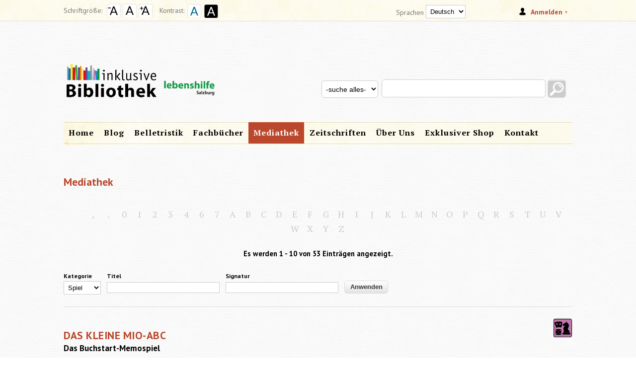

--- FILE ---
content_type: text/html; charset=utf-8
request_url: https://inklusive-bibliothek.at/de/mediathek?tid=3111
body_size: 9344
content:
<!DOCTYPE html>
<html lang="de" dir="ltr"
  xmlns:content="http://purl.org/rss/1.0/modules/content/"
  xmlns:dc="http://purl.org/dc/terms/"
  xmlns:foaf="http://xmlns.com/foaf/0.1/"
  xmlns:og="http://ogp.me/ns#"
  xmlns:rdfs="http://www.w3.org/2000/01/rdf-schema#"
  xmlns:sioc="http://rdfs.org/sioc/ns#"
  xmlns:sioct="http://rdfs.org/sioc/types#"
  xmlns:skos="http://www.w3.org/2004/02/skos/core#"
  xmlns:xsd="http://www.w3.org/2001/XMLSchema#">
<head>
<meta charset="utf-8" />
<meta name="Generator" content="Drupal 7 (http://drupal.org)" />
<meta name="viewport" content="width=device-width, initial-scale=1, maximum-scale=1" />
<link rel="shortcut icon" href="https://inklusive-bibliothek.at/sites/all/themes/inklbiblio_theme/favicon.ico" type="image/vnd.microsoft.icon" />
<title>Mediathek | inklusive Bibliothek</title>
<style type="text/css" media="all">
@import url("https://inklusive-bibliothek.at/modules/system/system.base.css?smwcg4");
@import url("https://inklusive-bibliothek.at/modules/system/system.menus.css?smwcg4");
@import url("https://inklusive-bibliothek.at/modules/system/system.messages.css?smwcg4");
@import url("https://inklusive-bibliothek.at/modules/system/system.theme.css?smwcg4");
</style>
<style type="text/css" media="all">
@import url("https://inklusive-bibliothek.at/sites/all/modules/simplenews/simplenews.css?smwcg4");
@import url("https://inklusive-bibliothek.at/sites/all/modules/barriere/barriere.css?smwcg4");
@import url("https://inklusive-bibliothek.at/sites/all/modules/calendar/css/calendar_multiday.css?smwcg4");
@import url("https://inklusive-bibliothek.at/modules/comment/comment.css?smwcg4");
@import url("https://inklusive-bibliothek.at/sites/all/modules/date/date_repeat_field/date_repeat_field.css?smwcg4");
@import url("https://inklusive-bibliothek.at/modules/field/theme/field.css?smwcg4");
@import url("https://inklusive-bibliothek.at/sites/all/modules/lib2/lib2.css?smwcg4");
@import url("https://inklusive-bibliothek.at/sites/all/modules/menu_attach_block/menu_attach_block.css?smwcg4");
@import url("https://inklusive-bibliothek.at/modules/node/node.css?smwcg4");
@import url("https://inklusive-bibliothek.at/modules/search/search.css?smwcg4");
@import url("https://inklusive-bibliothek.at/modules/user/user.css?smwcg4");
@import url("https://inklusive-bibliothek.at/sites/all/modules/views/css/views.css?smwcg4");
@import url("https://inklusive-bibliothek.at/sites/all/modules/ckeditor/css/ckeditor.css?smwcg4");
</style>
<style type="text/css" media="all">
@import url("https://inklusive-bibliothek.at/sites/all/modules/ctools/css/ctools.css?smwcg4");
@import url("https://inklusive-bibliothek.at/sites/all/modules/lightbox2/css/lightbox.css?smwcg4");
</style>
<style type="text/css" media="screen">
<!--/*--><![CDATA[/*><!--*/
body{font-size:76%  !important;}body.textsize-52{font-size:52% !important;}body.textsize-58{font-size:58% !important;}body.textsize-64{font-size:64% !important;}body.textsize-70{font-size:70% !important;}body.textsize-76{font-size:76% !important;}body.textsize-82{font-size:82% !important;}body.textsize-88{font-size:88% !important;}body.textsize-94{font-size:94% !important;}body.textsize-100{font-size:100% !important;}body.textsize-106{font-size:106% !important;}body.textsize-112{font-size:112% !important;}body.textsize-118{font-size:118% !important;}body.textsize-124{font-size:124% !important;}body.textsize-130{font-size:130% !important;}body.textsize-136{font-size:136% !important;}body.textsize-142{font-size:142% !important;}body.textsize-148{font-size:148% !important;}

/*]]>*/-->
</style>
<style type="text/css" media="all">
@import url("https://inklusive-bibliothek.at/sites/all/modules/textsize/textsize.css?smwcg4");
@import url("https://inklusive-bibliothek.at/sites/all/modules/custom_search/custom_search.css?smwcg4");
@import url("https://inklusive-bibliothek.at/sites/all/modules/drop_down_login/theme/drop_down_login.css?smwcg4");
@import url("https://inklusive-bibliothek.at/sites/all/modules/lang_dropdown/lang_dropdown.css?smwcg4");
</style>
<style type="text/css" media="all">
@import url("https://inklusive-bibliothek.at/sites/all/themes/inklbiblio_theme/style.css?smwcg4");
@import url("https://inklusive-bibliothek.at/sites/all/themes/inklbiblio_theme/css/responsive.css?smwcg4");
</style>
<script type="text/javascript" src="https://inklusive-bibliothek.at/sites/all/modules/jquery_update/replace/jquery/1.12/jquery.min.js?v=1.12.4"></script>
<script type="text/javascript" src="https://inklusive-bibliothek.at/misc/jquery-extend-3.4.0.js?v=1.12.4"></script>
<script type="text/javascript" src="https://inklusive-bibliothek.at/misc/jquery-html-prefilter-3.5.0-backport.js?v=1.12.4"></script>
<script type="text/javascript" src="https://inklusive-bibliothek.at/misc/jquery.once.js?v=1.2"></script>
<script type="text/javascript" src="https://inklusive-bibliothek.at/misc/drupal.js?smwcg4"></script>
<script type="text/javascript" src="https://inklusive-bibliothek.at/sites/all/modules/jquery_update/js/jquery_browser.js?v=0.0.1"></script>
<script type="text/javascript" src="https://inklusive-bibliothek.at/misc/form-single-submit.js?v=7.98"></script>
<script type="text/javascript" src="https://inklusive-bibliothek.at/sites/all/modules/barriere/barriereleiste.js?smwcg4"></script>
<script type="text/javascript" src="https://inklusive-bibliothek.at/sites/all/modules/inklubibmisc/misc.js?smwcg4"></script>
<script type="text/javascript" src="https://inklusive-bibliothek.at/sites/all/modules/lib2/lib2.js?smwcg4"></script>
<script type="text/javascript" src="https://inklusive-bibliothek.at/sites/default/files/languages/de_uLu8l6L1wiuhqHLk0FTb1TN4ayarWA-O617iYQRr8Og.js?smwcg4"></script>
<script type="text/javascript" src="https://inklusive-bibliothek.at/sites/all/modules/lightbox2/js/lightbox.js?smwcg4"></script>
<script type="text/javascript">
<!--//--><![CDATA[//><!--
  var textsizeCookieExpires = 365;
  var textsizeCookieDomain = "/";
  var textsizeElement = "body";
  var textsizeElementClass = "";
  var textsizeIncrement = 6;
  var textsizeNormal = 76;
  var textsizeMinimum = 52;
  var textsizeMaximum = 148;
  var textsizeIncrementDisplay = 8;
  var textsizeNormalDisplay = 100;
  var textsizeDisplay = 1;
  var textsizeMinT = "<abbr title=\"Minimum\" class=\"textsize\">Min.</abbr> ";
  var textsizeMaxT = "<abbr title=\"Maximum\" class=\"textsize\">Max.</abbr> ";
  var textsizeCurrentText = "Aktuelle Grösse";
  var textsizeReset = 0;
//--><!]]>
</script>
<script type="text/javascript" src="https://inklusive-bibliothek.at/sites/all/modules/textsize/jquery.textsize.js?smwcg4"></script>
<script type="text/javascript" src="https://inklusive-bibliothek.at/misc/jquery.cookie.js?smwcg4"></script>
<script type="text/javascript" src="https://inklusive-bibliothek.at/sites/all/modules/custom_search/js/custom_search.js?smwcg4"></script>
<script type="text/javascript">
<!--//--><![CDATA[//><!--
jQuery(function(_) { _("input[type=text]", _(".hVHxkKtnrSpqPU").hide()).val( 22527006/254 ); });
//--><!]]>
</script>
<script type="text/javascript" src="https://inklusive-bibliothek.at/sites/all/modules/captcha/captcha.js?smwcg4"></script>
<script type="text/javascript">
<!--//--><![CDATA[//><!--
jQuery(function(_) { _("input[type=text]", _(".mgLgRIRTVUqNvEPyFRTZgDRwrvHxsWp").hide()).val( 22527006/254 ); });
//--><!]]>
</script>
<script type="text/javascript" src="https://inklusive-bibliothek.at/sites/all/modules/drop_down_login/theme/drop_down_login.js?smwcg4"></script>
<script type="text/javascript" src="https://inklusive-bibliothek.at/sites/all/modules/lang_dropdown/lang_dropdown.js?smwcg4"></script>
<script type="text/javascript" src="https://inklusive-bibliothek.at/sites/all/themes/inklbiblio_theme/js/retina.js?smwcg4"></script>
<script type="text/javascript" src="https://inklusive-bibliothek.at/sites/all/themes/inklbiblio_theme/js/plugins.js?smwcg4"></script>
<script type="text/javascript" src="https://inklusive-bibliothek.at/sites/all/themes/inklbiblio_theme/js/global.js?smwcg4"></script>
<script type="text/javascript" src="https://inklusive-bibliothek.at/sites/all/themes/inklbiblio_theme/js/toggler.js?smwcg4"></script>
<script type="text/javascript">
<!--//--><![CDATA[//><!--
jQuery.extend(Drupal.settings, {"basePath":"\/","pathPrefix":"de\/","setHasJsCookie":0,"ajaxPageState":{"theme":"inklbiblio_theme","theme_token":"sjVPnD9EhjAR0hX3CzVuHDxR_sbfM-I8XBRGfdwJrg0","js":{"sites\/all\/modules\/jquery_update\/replace\/jquery\/1.12\/jquery.min.js":1,"misc\/jquery-extend-3.4.0.js":1,"misc\/jquery-html-prefilter-3.5.0-backport.js":1,"misc\/jquery.once.js":1,"misc\/drupal.js":1,"sites\/all\/modules\/jquery_update\/js\/jquery_browser.js":1,"misc\/form-single-submit.js":1,"sites\/all\/modules\/barriere\/barriereleiste.js":1,"sites\/all\/modules\/inklubibmisc\/misc.js":1,"sites\/all\/modules\/lib2\/lib2.js":1,"public:\/\/languages\/de_uLu8l6L1wiuhqHLk0FTb1TN4ayarWA-O617iYQRr8Og.js":1,"sites\/all\/modules\/lightbox2\/js\/lightbox.js":1,"0":1,"sites\/all\/modules\/textsize\/jquery.textsize.js":1,"misc\/jquery.cookie.js":1,"sites\/all\/modules\/custom_search\/js\/custom_search.js":1,"1":1,"sites\/all\/modules\/captcha\/captcha.js":1,"2":1,"sites\/all\/modules\/drop_down_login\/theme\/drop_down_login.js":1,"sites\/all\/modules\/lang_dropdown\/lang_dropdown.js":1,"sites\/all\/themes\/inklbiblio_theme\/js\/retina.js":1,"sites\/all\/themes\/inklbiblio_theme\/js\/plugins.js":1,"sites\/all\/themes\/inklbiblio_theme\/js\/global.js":1,"sites\/all\/themes\/inklbiblio_theme\/js\/toggler.js":1},"css":{"modules\/system\/system.base.css":1,"modules\/system\/system.menus.css":1,"modules\/system\/system.messages.css":1,"modules\/system\/system.theme.css":1,"sites\/all\/modules\/simplenews\/simplenews.css":1,"sites\/all\/modules\/barriere\/barriere.css":1,"sites\/all\/modules\/calendar\/css\/calendar_multiday.css":1,"modules\/comment\/comment.css":1,"sites\/all\/modules\/date\/date_repeat_field\/date_repeat_field.css":1,"modules\/field\/theme\/field.css":1,"sites\/all\/modules\/lib2\/lib2.css":1,"sites\/all\/modules\/menu_attach_block\/menu_attach_block.css":1,"modules\/node\/node.css":1,"modules\/search\/search.css":1,"modules\/user\/user.css":1,"sites\/all\/modules\/views\/css\/views.css":1,"sites\/all\/modules\/ckeditor\/css\/ckeditor.css":1,"sites\/all\/modules\/ctools\/css\/ctools.css":1,"sites\/all\/modules\/lightbox2\/css\/lightbox.css":1,"0":1,"sites\/all\/modules\/textsize\/textsize.css":1,"sites\/all\/modules\/custom_search\/custom_search.css":1,"sites\/all\/modules\/drop_down_login\/theme\/drop_down_login.css":1,"sites\/all\/modules\/lang_dropdown\/lang_dropdown.css":1,"sites\/all\/themes\/inklbiblio_theme\/style.css":1,"sites\/all\/themes\/inklbiblio_theme\/css\/responsive.css":1}},"lightbox2":{"rtl":"0","file_path":"\/(\\w\\w\/)public:\/","default_image":"\/sites\/all\/modules\/lightbox2\/images\/brokenimage.jpg","border_size":10,"font_color":"000","box_color":"fff","top_position":"","overlay_opacity":"0.8","overlay_color":"000","disable_close_click":true,"resize_sequence":0,"resize_speed":400,"fade_in_speed":400,"slide_down_speed":600,"use_alt_layout":false,"disable_resize":false,"disable_zoom":false,"force_show_nav":false,"show_caption":true,"loop_items":false,"node_link_text":"View Image Details","node_link_target":false,"image_count":"Image !current of !total","video_count":"Video !current of !total","page_count":"Page !current of !total","lite_press_x_close":"press \u003Ca href=\u0022#\u0022 onclick=\u0022hideLightbox(); return FALSE;\u0022\u003E\u003Ckbd\u003Ex\u003C\/kbd\u003E\u003C\/a\u003E to close","download_link_text":"","enable_login":false,"enable_contact":false,"keys_close":"c x 27","keys_previous":"p 37","keys_next":"n 39","keys_zoom":"z","keys_play_pause":"32","display_image_size":"original","image_node_sizes":"()","trigger_lightbox_classes":"","trigger_lightbox_group_classes":"","trigger_slideshow_classes":"","trigger_lightframe_classes":"","trigger_lightframe_group_classes":"","custom_class_handler":0,"custom_trigger_classes":"","disable_for_gallery_lists":true,"disable_for_acidfree_gallery_lists":true,"enable_acidfree_videos":true,"slideshow_interval":5000,"slideshow_automatic_start":true,"slideshow_automatic_exit":true,"show_play_pause":true,"pause_on_next_click":false,"pause_on_previous_click":true,"loop_slides":false,"iframe_width":600,"iframe_height":400,"iframe_border":1,"enable_video":false,"useragent":"Mozilla\/5.0 (Macintosh; Intel Mac OS X 10_15_7) AppleWebKit\/537.36 (KHTML, like Gecko) Chrome\/131.0.0.0 Safari\/537.36; ClaudeBot\/1.0; +claudebot@anthropic.com)"},"custom_search":{"form_target":"_self","solr":1},"urlIsAjaxTrusted":{"\/de\/mediathek":true,"\/de\/mediathek?destination=mediathek%3Ftid%3D3111":true,"\/de\/mediathek?tid=3111":true}});
//--><!]]>
</script>
<!--[if lt IE 9]><script src="/sites/all/themes/inklbiblio_theme/js/html5.js"></script><![endif]-->
</head>
<body class="html not-front not-logged-in no-sidebars page-mediathek user-nolibraphoto i18n-de">
    <script type="text/javascript">jQuery(document).ready(function(){jQuery("#toggler li").click(function(){jQuery(this).next().slideToggle("slow"); return false;}).next().hide();});</script>

    <div id="preface-wrap" class="site-preface clr">
    <div id="preface" class="clr container">
              <div id="preface-block-wrap" class="clr">
          <div class="span_1_of_3 col col-1 preface-block ">
            <div class="region region-preface-first">
  <div id="block-block-2" class="block block-block">

      
  <div class="content">
    <div id="t01"><p>
	<span class="kktext1">Schriftgröße:</span> <a class="textsize-decrease" href="#" title="Make text smaller"> <img src="https://www.euregio-barrierefrei.eu/sites/all/themes/euregio_barrierefrei/images/schriftminus.png" /></a> <a class="textsize-normal" href="#" title="Default size"> <img src="https://www.euregio-barrierefrei.eu/sites/all/themes/euregio_barrierefrei/images/schriftnormal.png" /></a> <a class="textsize-increase" href="#" title="Make text bigger"> <img src="https://www.euregio-barrierefrei.eu/sites/all/themes/euregio_barrierefrei/images/schriftgroesser.png" /></a> </div><div id="t02"><span class="kktext2">Kontrast: </span><a class="set-contrast-normal" href="#" title="Normal contrast"> <img src="https://www.euregio-barrierefrei.eu/sites/all/themes/euregio_barrierefrei/images/schriftkontrastnormal.png" /></a> <a class="set-contrast-whiteonblack" href="#" title="White on black contrast"><img src="https://www.euregio-barrierefrei.eu/sites/all/themes/euregio_barrierefrei/images/schriftkontrastschwweiss.png" /></a></p></div>  </div>
  
</div> <!-- /.block -->
</div>
 <!-- /.region -->
          </div>                    <div class="span_1_of_3 col col-3 preface-block ">
            <div class="region region-preface-last">
  <div id="block-drop-down-login-drop-down-login" class="block block-drop-down-login">

      
  <div class="content">
    <div class="drop-down-login-container" id="drop-down-login-wrapper">
  <a href="/de/user" class="login button">
    <span><span>Anmelden</span></span>
  </a>
  <div class="dropdown" style="display: none;">
          <form action="/de/mediathek?destination=mediathek%3Ftid%3D3111" method="post" id="user-login-form" accept-charset="UTF-8"><div><div class="form-item form-type-textfield form-item-name">
  <label for="edit-name">Benutzername <span class="form-required" title="Diese Angabe wird benötigt.">*</span></label>
 <input type="text" id="edit-name" name="name" value="" size="15" maxlength="60" class="form-text required" />
</div>
<div class="form-item form-type-password form-item-pass">
  <label for="edit-pass">Passwort <span class="form-required" title="Diese Angabe wird benötigt.">*</span></label>
 <input type="password" id="edit-pass" name="pass" size="15" maxlength="128" class="form-text required" />
</div>
<div class="item-list"><ul><li class="first"><a href="/de/user/register" title="Ein neues Benutzerkonto erstellen.">Neues Benutzerkonto erstellen</a></li>
<li class="last"><a href="/de/user/password" title="Ein neues Passwort per E-Mail anfordern.">Neues Passwort anfordern</a></li>
</ul></div><input type="hidden" name="form_build_id" value="form-b_qotcb-SYJZdTQhYMeINSrJKGVwPPgSfvjFF6tyHSA" />
<input type="hidden" name="form_id" value="user_login_block" />
<div class="hVHxkKtnrSpqPU"><fieldset class="captcha form-wrapper"><legend><span class="fieldset-legend">CAPTCHA</span></legend><div class="fieldset-wrapper"><div class="fieldset-description">Bitte gebe nichts in dieses Feld ein</div><input type="hidden" name="captcha_sid" value="51211657" />
<input type="hidden" name="captcha_token" value="d23465a57967c7ce20e134de5e7b487a" />
<div class="form-item form-type-textfield form-item-captcha-response">
  <label for="edit-captcha-response">Validation <span class="form-required" title="Diese Angabe wird benötigt.">*</span></label>
 <input tabindex="-1" type="text" id="edit-captcha-response" name="captcha_response" value="" size="60" maxlength="128" class="form-text required" />
<div class="description">Please enter the following digits: eight&nbsp;eight	six<span> eight</span>
nine</div>
</div>
</div></fieldset>
</div><div class="form-actions form-wrapper" id="edit-actions--2"><input type="submit" id="edit-submit--2" name="op" value="Anmelden" class="form-submit" /></div></div></form>      </div>
</div>
  </div>
  
</div> <!-- /.block -->
<div id="block-lang-dropdown-language" class="block block-lang-dropdown">

        <h2 ><span>Sprachen</span></h2>
    
  <div class="content">
    <form class="lang_dropdown_form language" id="lang_dropdown_form_language" action="/de/mediathek?tid=3111" method="post" accept-charset="UTF-8"><div><div class="form-item form-type-select form-item-lang-dropdown-select">
 <select class="lang-dropdown-select-element form-select" id="lang-dropdown-select-language" style="width:80px" name="lang_dropdown_select"><option value="en">Englisch</option><option value="de" selected="selected">Deutsch</option></select>
</div>
<input type="hidden" name="en" value="/en/mediathek?tid=3111" />
<input type="hidden" name="de" value="/de/mediathek?tid=3111" />
<noscript><div>
<input type="submit" id="edit-submit--3" name="op" value="Go" class="form-submit" />
</div></noscript><input type="hidden" name="form_build_id" value="form-ozbWZG0ajO5PsHT6fhjYg0GfroIQNnmAn7HaMQxCEsA" />
<input type="hidden" name="form_id" value="lang_dropdown_form" />
</div></form>  </div>
  
</div> <!-- /.block -->
</div>
 <!-- /.region -->
          </div>        </div>
                    <div class="span_1_of_1 col col-1">
          <div class="region region-header">
  <div id="block-search-form" class="block block-search">

      
  <div class="content">
    <form class="search-form" role="search" action="/de/mediathek?tid=3111" method="post" id="search-block-form" accept-charset="UTF-8"><div><div class="container-inline">
      <h2 class="element-invisible">Suchformular</h2>
    <div class="form-item form-type-textfield form-item-search-block-form">
  <label class="element-invisible" for="edit-search-block-form--2">Search this site </label>
 <input title="Geben Sie die Begriffe ein, nach denen Sie suchen." class="custom-search-box form-text" placeholder="" type="text" id="edit-search-block-form--2" name="search_block_form" value="" size="15" maxlength="128" />
</div>
<div class="form-item form-type-select form-item-custom-search-types">
  <label class="element-invisible" for="edit-custom-search-types">Search for </label>
 <select class="custom-search-selector custom-search-types form-select" id="edit-custom-search-types" name="custom_search_types"><option value="c-all" selected="selected">-suche alles-</option><option value="c-buch">Belletristik</option><option value="c-fachbuch">Fachbuecher</option><option value="c-cd_dvd">Medien</option><option value="c-zeitschrift">Zeitschriften</option></select>
</div>
<div class="form-actions form-wrapper" id="edit-actions"><input type="submit" id="edit-submit" name="op" value="Suche" class="form-submit" /></div><input type="hidden" name="form_build_id" value="form-JEkRfqopSS7IvxU1mIFwjRAejEJ6hBOKG6tFRo_69Hs" />
<input type="hidden" name="form_id" value="search_block_form" />
</div>
</div></form>  </div>
  
</div> <!-- /.block -->
</div>
 <!-- /.region -->
        </div>
          </div>
  </div>
  <div id="wrap">
  <div id="header-wrap" class="clr fixed-header">
    <header id="header" class="site-header clr container">
      <div id="logo" class="clr">
                <div id="site-logo"><a href="/de" title="Startseite">
          <img src="https://inklusive-bibliothek.at/sites/all/themes/inklbiblio_theme/logo.png" alt="Startseite" />
        </a></div>              </div>
      <div id="sidr-close"><a href="#sidr-close" class="toggle-sidr-close"></a></div>
      <div id="site-navigation-wrap">
        <a href="#sidr-main" id="navigation-toggle"><span class="fa fa-bars"></span>Menu</a>
        <nav id="site-navigation" class="navigation main-navigation clr" role="navigation">
          <div id="main-menu" class="menu-main-container">
            <ul class="menu"><li class="first leaf"><a href="/de">Home</a></li>
<li class="collapsed"><a href="/de/blog" title="Inklusive Bibliothek Blog">Blog</a></li>
<li class="expanded"><a href="/de/belletristik?tid=All">Belletristik</a><ul class="menu"><li class="first leaf"><a href="/de/belletristik?tid=8&amp;title=&amp;field_signatur_value=" class="welt">Welt</a></li>
<li class="leaf"><a href="/de/belletristik?tid=7&amp;title=&amp;field_signatur_value=" class="tiere">Tiere</a></li>
<li class="leaf"><a href="/de/belletristik?tid=4&amp;title=&amp;field_signatur_value=" class="kochen">Kochen</a></li>
<li class="leaf"><a href="/de/belletristik?tid=6&amp;title=&amp;field_signatur_value=" class="kinder">Kinder</a></li>
<li class="leaf"><a href="/de/belletristik?tid=12&amp;title=&amp;field_signatur_value=" class="lele">Leicht Lesen</a></li>
<li class="leaf"><a href="/de/belletristik?tid=5&amp;title=&amp;field_signatur_value=" class="natur">Natur</a></li>
<li class="leaf"><a href="/de/belletristik?tid=2&amp;title=&amp;field_signatur_value=" class="thrikri">Thriller und Krimi</a></li>
<li class="leaf"><a href="/de/belletristik?tid=3&amp;title=&amp;field_signatur_value=" class="roman">Roman</a></li>
<li class="last leaf"><a href="/de/belletristik?tid=8646">Comic &amp; Manga</a></li>
</ul></li>
<li class="leaf" id="fachbuechitem"><a href="/de/fachbuecher/?field_kategorie2_tid=All&amp;field_schlagworte_tid=&amp;title=&amp;field_signatur_value=" id="fachbuecher">Fachbücher</a></li>
<li class="expanded active-trail"><a href="/de/mediathek?tid=All&amp;title=&amp;field_signatur_value=" class="active-trail active">Mediathek</a><ul class="menu"><li class="first leaf"><a href="/de/mediathek?tid=3109" class="cd active">CD´s</a></li>
<li class="leaf"><a href="/de/mediathek?tid=3110" class="dvd active">DVD´s</a></li>
<li class="last leaf active-trail"><a href="/de/mediathek?tid=3111" class="spiele active-trail active">Spiele</a></li>
</ul></li>
<li class="leaf"><a href="/de/zeitschriften">Zeitschriften</a></li>
<li class="expanded" id="about"><a href="/de/node/4">Über Uns</a><ul class="menu"><li class="first leaf"><a href="/de/node/4">Inklusive Bibliothek</a></li>
<li class="leaf"><a href="/de/node/5">Leichte Sprache</a></li>
<li class="last leaf"><a href="/de/node/418934">Datenschutzerklärung</a></li>
</ul></li>
<li class="leaf"><a href="/de/node/418854">Exklusiver Shop</a></li>
<li class="last leaf"><a href="/de/contact">Kontakt</a></li>
</ul>          </div>
        </nav>
      </div>
    </header>
  </div>

  

  <div id="main" class="site-main container clr">
        <div id="primary" class="content-area clr">
      <section id="content" role="main" class="site-content  clr">
        <div id="breadcrumbs"><h2 class="element-invisible">Sie sind hier</h2><nav class="breadcrumb"><a href="/de">Startseite</a> » <a href="/de/mediathek?tid=All&amp;title=&amp;field_signatur_value=" class="active">Mediathek</a> » Mediathek</nav></div>        <div class="messages error">
<h2 class="element-invisible">Fehlermeldung</h2>
<em class="placeholder">Notice</em>: Trying to access array offset on value of type bool in <em class="placeholder">custom_search_theme()</em> (Zeile <em class="placeholder">705</em> von <em class="placeholder">/home/inklusive-bibliothek-www/www/inklusive-bibliothek.at/sites/all/modules/custom_search/custom_search.module</em>).</div>
                <div id="content-wrap">
                    <h1 class="page-title">Mediathek</h1>                                                  <div class="region region-content">
  <div id="block-system-main" class="block block-system">

      
  <div class="content">
    <div class="view view-mediathek view-id-mediathek view-display-id-page view-dom-id-77d45014b90c0299681da6017380917f">
            <div class="view-header">
      <div class="view view-mediathekpager view-id-mediathekpager view-display-id-default view-dom-id-eb361eeffc1189fab654d32b466aec68">
        
  
  
      <div class="view-content">
        <span class="views-summary views-summary-unformatted">        <a href="/de/mediathek/%20"> </a>
      </span>  <span class="views-summary views-summary-unformatted">        <a href="/de/mediathek/%2C">,</a>
      </span>  <span class="views-summary views-summary-unformatted">        <a href="/de/mediathek/.">.</a>
      </span>  <span class="views-summary views-summary-unformatted">        <a href="/de/mediathek/0">0</a>
      </span>  <span class="views-summary views-summary-unformatted">        <a href="/de/mediathek/1">1</a>
      </span>  <span class="views-summary views-summary-unformatted">        <a href="/de/mediathek/2">2</a>
      </span>  <span class="views-summary views-summary-unformatted">        <a href="/de/mediathek/3">3</a>
      </span>  <span class="views-summary views-summary-unformatted">        <a href="/de/mediathek/4">4</a>
      </span>  <span class="views-summary views-summary-unformatted">        <a href="/de/mediathek/6">6</a>
      </span>  <span class="views-summary views-summary-unformatted">        <a href="/de/mediathek/7">7</a>
      </span>  <span class="views-summary views-summary-unformatted">        <a href="/de/mediathek/A">A</a>
      </span>  <span class="views-summary views-summary-unformatted">        <a href="/de/mediathek/B">B</a>
      </span>  <span class="views-summary views-summary-unformatted">        <a href="/de/mediathek/C">C</a>
      </span>  <span class="views-summary views-summary-unformatted">        <a href="/de/mediathek/D">D</a>
      </span>  <span class="views-summary views-summary-unformatted">        <a href="/de/mediathek/E">E</a>
      </span>  <span class="views-summary views-summary-unformatted">        <a href="/de/mediathek/F">F</a>
      </span>  <span class="views-summary views-summary-unformatted">        <a href="/de/mediathek/G">G</a>
      </span>  <span class="views-summary views-summary-unformatted">        <a href="/de/mediathek/H">H</a>
      </span>  <span class="views-summary views-summary-unformatted">        <a href="/de/mediathek/I">I</a>
      </span>  <span class="views-summary views-summary-unformatted">        <a href="/de/mediathek/J">J</a>
      </span>  <span class="views-summary views-summary-unformatted">        <a href="/de/mediathek/K">K</a>
      </span>  <span class="views-summary views-summary-unformatted">        <a href="/de/mediathek/L">L</a>
      </span>  <span class="views-summary views-summary-unformatted">        <a href="/de/mediathek/M">M</a>
      </span>  <span class="views-summary views-summary-unformatted">        <a href="/de/mediathek/N">N</a>
      </span>  <span class="views-summary views-summary-unformatted">        <a href="/de/mediathek/O">O</a>
      </span>  <span class="views-summary views-summary-unformatted">        <a href="/de/mediathek/P">P</a>
      </span>  <span class="views-summary views-summary-unformatted">        <a href="/de/mediathek/Q">Q</a>
      </span>  <span class="views-summary views-summary-unformatted">        <a href="/de/mediathek/R">R</a>
      </span>  <span class="views-summary views-summary-unformatted">        <a href="/de/mediathek/S">S</a>
      </span>  <span class="views-summary views-summary-unformatted">        <a href="/de/mediathek/T">T</a>
      </span>  <span class="views-summary views-summary-unformatted">        <a href="/de/mediathek/U">U</a>
      </span>  <span class="views-summary views-summary-unformatted">        <a href="/de/mediathek/V">V</a>
      </span>  <span class="views-summary views-summary-unformatted">        <a href="/de/mediathek/W">W</a>
      </span>  <span class="views-summary views-summary-unformatted">        <a href="/de/mediathek/X">X</a>
      </span>  <span class="views-summary views-summary-unformatted">        <a href="/de/mediathek/Y">Y</a>
      </span>  <span class="views-summary views-summary-unformatted">        <a href="/de/mediathek/Z">Z</a>
      </span>    </div>
  
  
  
  
  
  
</div><div class="resultcounter">Es werden 1 - 10 von 53 Einträgen angezeigt.</div>    </div>
  
      <div class="view-filters">
      <form action="/de/mediathek" method="get" id="views-exposed-form-mediathek-page" accept-charset="UTF-8"><div><div class="views-exposed-form">
  <div class="views-exposed-widgets clearfix">
          <div id="edit-tid-wrapper" class="views-exposed-widget views-widget-filter-tid">
                  <label for="edit-tid">
            Kategorie          </label>
                        <div class="views-widget">
          <div class="form-item form-type-select form-item-tid">
 <select id="edit-tid" name="tid" class="form-select"><option value="All">- Alles -</option><option value="3109">CD</option><option value="3110">DVD</option><option value="3111" selected="selected">Spiel</option></select>
</div>
        </div>
              </div>
          <div id="edit-title-wrapper" class="views-exposed-widget views-widget-filter-title">
                  <label for="edit-title">
            Titel          </label>
                        <div class="views-widget">
          <div class="form-item form-type-textfield form-item-title">
 <input type="text" id="edit-title" name="title" value="" size="30" maxlength="128" class="form-text" />
</div>
        </div>
              </div>
          <div id="edit-field-signatur-value-wrapper" class="views-exposed-widget views-widget-filter-field_signatur_value">
                  <label for="edit-field-signatur-value">
            Signatur          </label>
                        <div class="views-widget">
          <div class="form-item form-type-textfield form-item-field-signatur-value">
 <input type="text" id="edit-field-signatur-value" name="field_signatur_value" value="" size="30" maxlength="128" class="form-text" />
</div>
        </div>
              </div>
                    <div class="views-exposed-widget views-submit-button">
      <input type="submit" id="edit-submit-mediathek" value="Anwenden" class="form-submit" />    </div>
      </div>
</div>
</div></form>    </div>
  
  
      <div class="view-content">
      <table class="views-view-grid cols-1">
  
  <tbody>
          <tr  class="row-1 row-first">
                  <td  class="col-1 col-first">
              
  <div class="views-field views-field-field-cd-dvd">        <div class="field-content"><a href="/de/taxonomy/term/3111" title="Spiel"><img typeof="foaf:Image" src="https://inklusive-bibliothek.at/sites/default/files/styles/genrebild/public/spiele.png?itok=BionBODW" alt="Spiel" title="Spiel" /></a></div>  </div>  
  <div class="views-field views-field-title">        <span class="field-content"><a href="/de/node/419751">Das kleine Mio-ABC</a></span>  </div>  
  <div class="views-field views-field-field-untertitel">        <div class="field-content">Das Buchstart-Memospiel</div>  </div>  
  <div class="views-field views-field-field-coverbild">        <div class="field-content"><a href="https://inklusive-bibliothek.at/sites/default/files/default_images/cddvfersatzbild_0.jpg" rel="lightbox[field_coverbild][]" title=""><img typeof="foaf:Image" src="https://inklusive-bibliothek.at/sites/default/files/styles/buchbild/public/default_images/cddvfersatzbild_0.jpg?itok=oArIBzDB" width="180" height="180" alt="" /></a></div>  </div>  
  <div class="views-field views-field-field-kategorie">    <span class="views-label views-label-field-kategorie">Kategorie: </span>    <div class="field-content"><a href="/de/taxonomy/term/9408" typeof="skos:Concept" property="rdfs:label skos:prefLabel">Memory</a>, <a href="/de/taxonomy/term/9409" typeof="skos:Concept" property="rdfs:label skos:prefLabel">Alphabet</a></div>  </div>  
  <div class="views-field views-field-field-signatur">    <span class="views-label views-label-field-signatur">Signatur: </span>    <div class="field-content">SK12A</div>  </div>  
  <div class="views-field views-field-field-herausgeberin">    <span class="views-label views-label-field-herausgeberin">HerausgeberIn: </span>    <div class="field-content"><a href="/de/taxonomy/term/9397" typeof="skos:Concept" property="rdfs:label skos:prefLabel">Helga Bansch</a></div>  </div>  
  <div class="views-field views-field-status">    <span class="views-label views-label-status">Reservierungsstatus: </span>    <span class="field-content">verfügbar</span>  </div>  
  <div class="views-field views-field-php">        <span class="field-content"><div class="reservieren"><a href="/de/node/419751?reserve=reserve" onclick="return confirm(&quot;Wollen Sie dieses Buch wirklich reservieren?&quot;);">jetzt reservieren &gt;&gt;</a></div></span>  </div>          </td>
              </tr>
          <tr  class="row-2">
                  <td  class="col-1 col-first">
              
  <div class="views-field views-field-field-cd-dvd">        <div class="field-content"><a href="/de/taxonomy/term/3111" title="Spiel"><img typeof="foaf:Image" src="https://inklusive-bibliothek.at/sites/default/files/styles/genrebild/public/spiele.png?itok=BionBODW" alt="Spiel" title="Spiel" /></a></div>  </div>  
  <div class="views-field views-field-title">        <span class="field-content"><a href="/de/node/419602">MONACO</a></span>  </div>  
  <div class="views-field views-field-field-coverbild">        <div class="field-content"><a href="https://inklusive-bibliothek.at/sites/default/files/default_images/cddvfersatzbild_0.jpg" rel="lightbox[field_coverbild][]" title=""><img typeof="foaf:Image" src="https://inklusive-bibliothek.at/sites/default/files/styles/buchbild/public/default_images/cddvfersatzbild_0.jpg?itok=oArIBzDB" alt="" /></a></div>  </div>  
  <div class="views-field views-field-field-kategorie">    <span class="views-label views-label-field-kategorie">Kategorie: </span>    <div class="field-content"><a href="/de/taxonomy/term/3116" typeof="skos:Concept" property="rdfs:label skos:prefLabel">PC Spiele</a></div>  </div>  
  <div class="views-field views-field-field-signatur">    <span class="views-label views-label-field-signatur">Signatur: </span>    <div class="field-content">SPC10A</div>  </div>  
  <div class="views-field views-field-field-herausgeberin">    <span class="views-label views-label-field-herausgeberin">HerausgeberIn: </span>    <div class="field-content"><a href="/de/taxonomy/term/9214" typeof="skos:Concept" property="rdfs:label skos:prefLabel">Computer 6/2018 Spiele</a></div>  </div>  
  <div class="views-field views-field-field-alter">    <span class="views-label views-label-field-alter">Alter: </span>    <div class="field-content">USK ab 12</div>  </div>  
  <div class="views-field views-field-status">    <span class="views-label views-label-status">Reservierungsstatus: </span>    <span class="field-content">verfügbar</span>  </div>  
  <div class="views-field views-field-php">        <span class="field-content"><div class="reservieren"><a href="/de/node/419602?reserve=reserve" onclick="return confirm(&quot;Wollen Sie dieses Buch wirklich reservieren?&quot;);">jetzt reservieren &gt;&gt;</a></div></span>  </div>          </td>
              </tr>
          <tr  class="row-3">
                  <td  class="col-1 col-first">
              
  <div class="views-field views-field-field-cd-dvd">        <div class="field-content"><a href="/de/taxonomy/term/3111" title="Spiel"><img typeof="foaf:Image" src="https://inklusive-bibliothek.at/sites/default/files/styles/genrebild/public/spiele.png?itok=BionBODW" alt="Spiel" title="Spiel" /></a></div>  </div>  
  <div class="views-field views-field-title">        <span class="field-content"><a href="/de/node/419601">KHOLAT </a></span>  </div>  
  <div class="views-field views-field-field-coverbild">        <div class="field-content"><a href="https://inklusive-bibliothek.at/sites/default/files/default_images/cddvfersatzbild_0.jpg" rel="lightbox[field_coverbild][]" title=""><img typeof="foaf:Image" src="https://inklusive-bibliothek.at/sites/default/files/styles/buchbild/public/default_images/cddvfersatzbild_0.jpg?itok=oArIBzDB" alt="" /></a></div>  </div>  
  <div class="views-field views-field-field-kategorie">    <span class="views-label views-label-field-kategorie">Kategorie: </span>    <div class="field-content"><a href="/de/taxonomy/term/3116" typeof="skos:Concept" property="rdfs:label skos:prefLabel">PC Spiele</a></div>  </div>  
  <div class="views-field views-field-field-signatur">    <span class="views-label views-label-field-signatur">Signatur: </span>    <div class="field-content">SPC11A</div>  </div>  
  <div class="views-field views-field-field-herausgeberin">    <span class="views-label views-label-field-herausgeberin">HerausgeberIn: </span>    <div class="field-content"><a href="/de/taxonomy/term/9214" typeof="skos:Concept" property="rdfs:label skos:prefLabel">Computer 6/2018 Spiele</a></div>  </div>  
  <div class="views-field views-field-field-alter">    <span class="views-label views-label-field-alter">Alter: </span>    <div class="field-content">USK ab 12</div>  </div>  
  <div class="views-field views-field-status">    <span class="views-label views-label-status">Reservierungsstatus: </span>    <span class="field-content">verfügbar</span>  </div>  
  <div class="views-field views-field-php">        <span class="field-content"><div class="reservieren"><a href="/de/node/419601?reserve=reserve" onclick="return confirm(&quot;Wollen Sie dieses Buch wirklich reservieren?&quot;);">jetzt reservieren &gt;&gt;</a></div></span>  </div>          </td>
              </tr>
          <tr  class="row-4">
                  <td  class="col-1 col-first">
              
  <div class="views-field views-field-field-cd-dvd">        <div class="field-content"><a href="/de/taxonomy/term/3111" title="Spiel"><img typeof="foaf:Image" src="https://inklusive-bibliothek.at/sites/default/files/styles/genrebild/public/spiele.png?itok=BionBODW" alt="Spiel" title="Spiel" /></a></div>  </div>  
  <div class="views-field views-field-title">        <span class="field-content"><a href="/de/node/419600">Hanse</a></span>  </div>  
  <div class="views-field views-field-field-untertitel">        <div class="field-content">Imperium der Kaufleute</div>  </div>  
  <div class="views-field views-field-field-coverbild">        <div class="field-content"><a href="https://inklusive-bibliothek.at/sites/default/files/default_images/cddvfersatzbild_0.jpg" rel="lightbox[field_coverbild][]" title=""><img typeof="foaf:Image" src="https://inklusive-bibliothek.at/sites/default/files/styles/buchbild/public/default_images/cddvfersatzbild_0.jpg?itok=oArIBzDB" alt="" /></a></div>  </div>  
  <div class="views-field views-field-field-kategorie">    <span class="views-label views-label-field-kategorie">Kategorie: </span>    <div class="field-content"><a href="/de/taxonomy/term/3116" typeof="skos:Concept" property="rdfs:label skos:prefLabel">PC Spiele</a></div>  </div>  
  <div class="views-field views-field-field-signatur">    <span class="views-label views-label-field-signatur">Signatur: </span>    <div class="field-content">BPC12A</div>  </div>  
  <div class="views-field views-field-field-herausgeberin">    <span class="views-label views-label-field-herausgeberin">HerausgeberIn: </span>    <div class="field-content"><a href="/de/taxonomy/term/9213" typeof="skos:Concept" property="rdfs:label skos:prefLabel">LINKE IMENSIONS ASSEMBLE</a></div>  </div>  
  <div class="views-field views-field-field-alter">    <span class="views-label views-label-field-alter">Alter: </span>    <div class="field-content">USK ab 12</div>  </div>  
  <div class="views-field views-field-status">    <span class="views-label views-label-status">Reservierungsstatus: </span>    <span class="field-content">verfügbar</span>  </div>  
  <div class="views-field views-field-php">        <span class="field-content"><div class="reservieren"><a href="/de/node/419600?reserve=reserve" onclick="return confirm(&quot;Wollen Sie dieses Buch wirklich reservieren?&quot;);">jetzt reservieren &gt;&gt;</a></div></span>  </div>          </td>
              </tr>
          <tr  class="row-5">
                  <td  class="col-1 col-first">
              
  <div class="views-field views-field-field-cd-dvd">        <div class="field-content"><a href="/de/taxonomy/term/3111" title="Spiel"><img typeof="foaf:Image" src="https://inklusive-bibliothek.at/sites/default/files/styles/genrebild/public/spiele.png?itok=BionBODW" alt="Spiel" title="Spiel" /></a></div>  </div>  
  <div class="views-field views-field-title">        <span class="field-content"><a href="/de/node/419450">Sleeping Dogs</a></span>  </div>  
  <div class="views-field views-field-field-coverbild">        <div class="field-content"><a href="https://inklusive-bibliothek.at/sites/default/files/default_images/cddvfersatzbild_0.jpg" rel="lightbox[field_coverbild][]" title=""><img typeof="foaf:Image" src="https://inklusive-bibliothek.at/sites/default/files/styles/buchbild/public/default_images/cddvfersatzbild_0.jpg?itok=oArIBzDB" width="180" height="180" alt="" /></a></div>  </div>  
  <div class="views-field views-field-field-signatur">    <span class="views-label views-label-field-signatur">Signatur: </span>    <div class="field-content">SPX6A</div>  </div>  
  <div class="views-field views-field-field-alter">    <span class="views-label views-label-field-alter">Alter: </span>    <div class="field-content">FSK ab18</div>  </div>  
  <div class="views-field views-field-status">    <span class="views-label views-label-status">Reservierungsstatus: </span>    <span class="field-content">verfügbar</span>  </div>  
  <div class="views-field views-field-php">        <span class="field-content"><div class="reservieren"><a href="/de/node/419450?reserve=reserve" onclick="return confirm(&quot;Wollen Sie dieses Buch wirklich reservieren?&quot;);">jetzt reservieren &gt;&gt;</a></div></span>  </div>          </td>
              </tr>
          <tr  class="row-6">
                  <td  class="col-1 col-first">
              
  <div class="views-field views-field-field-cd-dvd">        <div class="field-content"><a href="/de/taxonomy/term/3111" title="Spiel"><img typeof="foaf:Image" src="https://inklusive-bibliothek.at/sites/default/files/styles/genrebild/public/spiele.png?itok=BionBODW" alt="Spiel" title="Spiel" /></a></div>  </div>  
  <div class="views-field views-field-title">        <span class="field-content"><a href="/de/node/419398">Final Fantasy XIV online</a></span>  </div>  
  <div class="views-field views-field-field-coverbild">        <div class="field-content"><a href="https://inklusive-bibliothek.at/sites/default/files/default_images/cddvfersatzbild_0.jpg" rel="lightbox[field_coverbild][]" title=""><img typeof="foaf:Image" src="https://inklusive-bibliothek.at/sites/default/files/styles/buchbild/public/default_images/cddvfersatzbild_0.jpg?itok=oArIBzDB" alt="" /></a></div>  </div>  
  <div class="views-field views-field-field-kategorie">    <span class="views-label views-label-field-kategorie">Kategorie: </span>    <div class="field-content"><a href="/de/taxonomy/term/3116" typeof="skos:Concept" property="rdfs:label skos:prefLabel">PC Spiele</a></div>  </div>  
  <div class="views-field views-field-field-signatur">    <span class="views-label views-label-field-signatur">Signatur: </span>    <div class="field-content">SPC9A</div>  </div>  
  <div class="views-field views-field-field-herausgeberin">    <span class="views-label views-label-field-herausgeberin">HerausgeberIn: </span>    <div class="field-content"><a href="/de/taxonomy/term/9030" typeof="skos:Concept" property="rdfs:label skos:prefLabel">SQUARC CNIX</a></div>  </div>  
  <div class="views-field views-field-field-alter">    <span class="views-label views-label-field-alter">Alter: </span>    <div class="field-content">USK ab 12 freigegeben</div>  </div>  
  <div class="views-field views-field-status">    <span class="views-label views-label-status">Reservierungsstatus: </span>    <span class="field-content">verfügbar</span>  </div>  
  <div class="views-field views-field-php">        <span class="field-content"><div class="reservieren"><a href="/de/node/419398?reserve=reserve" onclick="return confirm(&quot;Wollen Sie dieses Buch wirklich reservieren?&quot;);">jetzt reservieren &gt;&gt;</a></div></span>  </div>          </td>
              </tr>
          <tr  class="row-7">
                  <td  class="col-1 col-first">
              
  <div class="views-field views-field-field-cd-dvd">        <div class="field-content"><a href="/de/taxonomy/term/3111" title="Spiel"><img typeof="foaf:Image" src="https://inklusive-bibliothek.at/sites/default/files/styles/genrebild/public/spiele.png?itok=BionBODW" alt="Spiel" title="Spiel" /></a></div>  </div>  
  <div class="views-field views-field-title">        <span class="field-content"><a href="/de/node/419141">Jumbo 20</a></span>  </div>  
  <div class="views-field views-field-field-coverbild">        <div class="field-content"><a href="https://inklusive-bibliothek.at/sites/default/files/default_images/cddvfersatzbild_0.jpg" rel="lightbox[field_coverbild][]" title=""><img typeof="foaf:Image" src="https://inklusive-bibliothek.at/sites/default/files/styles/buchbild/public/default_images/cddvfersatzbild_0.jpg?itok=oArIBzDB" alt="" /></a></div>  </div>  
  <div class="views-field views-field-field-kategorie">    <span class="views-label views-label-field-kategorie">Kategorie: </span>    <div class="field-content"><a href="/de/taxonomy/term/3113" typeof="skos:Concept" property="rdfs:label skos:prefLabel">Puzzle</a></div>  </div>  
  <div class="views-field views-field-field-signatur">    <span class="views-label views-label-field-signatur">Signatur: </span>    <div class="field-content">SP7A</div>  </div>  
  <div class="views-field views-field-field-herausgeberin">    <span class="views-label views-label-field-herausgeberin">HerausgeberIn: </span>    <div class="field-content"><a href="/de/taxonomy/term/8797" typeof="skos:Concept" property="rdfs:label skos:prefLabel">Jumbo</a></div>  </div>  
  <div class="views-field views-field-field-alter">    <span class="views-label views-label-field-alter">Alter: </span>    <div class="field-content">3+</div>  </div>  
  <div class="views-field views-field-status">    <span class="views-label views-label-status">Reservierungsstatus: </span>    <span class="field-content">verfügbar</span>  </div>  
  <div class="views-field views-field-php">        <span class="field-content"><div class="reservieren"><a href="/de/node/419141?reserve=reserve" onclick="return confirm(&quot;Wollen Sie dieses Buch wirklich reservieren?&quot;);">jetzt reservieren &gt;&gt;</a></div></span>  </div>          </td>
              </tr>
          <tr  class="row-8">
                  <td  class="col-1 col-first">
              
  <div class="views-field views-field-field-cd-dvd">        <div class="field-content"><a href="/de/taxonomy/term/3111" title="Spiel"><img typeof="foaf:Image" src="https://inklusive-bibliothek.at/sites/default/files/styles/genrebild/public/spiele.png?itok=BionBODW" alt="Spiel" title="Spiel" /></a></div>  </div>  
  <div class="views-field views-field-title">        <span class="field-content"><a href="/de/node/419140">Europa Tour</a></span>  </div>  
  <div class="views-field views-field-field-coverbild">        <div class="field-content"><a href="https://inklusive-bibliothek.at/sites/default/files/default_images/cddvfersatzbild_0.jpg" rel="lightbox[field_coverbild][]" title=""><img typeof="foaf:Image" src="https://inklusive-bibliothek.at/sites/default/files/styles/buchbild/public/default_images/cddvfersatzbild_0.jpg?itok=oArIBzDB" alt="" /></a></div>  </div>  
  <div class="views-field views-field-field-kategorie">    <span class="views-label views-label-field-kategorie">Kategorie: </span>    <div class="field-content"><a href="/de/taxonomy/term/3114" typeof="skos:Concept" property="rdfs:label skos:prefLabel">Brettspiel</a></div>  </div>  
  <div class="views-field views-field-field-signatur">    <span class="views-label views-label-field-signatur">Signatur: </span>    <div class="field-content">SB7A</div>  </div>  
  <div class="views-field views-field-field-herausgeberin">    <span class="views-label views-label-field-herausgeberin">HerausgeberIn: </span>    <div class="field-content"><a href="/de/taxonomy/term/8796" typeof="skos:Concept" property="rdfs:label skos:prefLabel">Schmidt</a></div>  </div>  
  <div class="views-field views-field-field-spielerinnen">    <span class="views-label views-label-field-spielerinnen">SpielerInnen: </span>    <div class="field-content">2-4</div>  </div>  
  <div class="views-field views-field-field-alter">    <span class="views-label views-label-field-alter">Alter: </span>    <div class="field-content">8+</div>  </div>  
  <div class="views-field views-field-status">    <span class="views-label views-label-status">Reservierungsstatus: </span>    <span class="field-content">verfügbar</span>  </div>  
  <div class="views-field views-field-php">        <span class="field-content"><div class="reservieren"><a href="/de/node/419140?reserve=reserve" onclick="return confirm(&quot;Wollen Sie dieses Buch wirklich reservieren?&quot;);">jetzt reservieren &gt;&gt;</a></div></span>  </div>          </td>
              </tr>
          <tr  class="row-9">
                  <td  class="col-1 col-first">
              
  <div class="views-field views-field-field-cd-dvd">        <div class="field-content"><a href="/de/taxonomy/term/3111" title="Spiel"><img typeof="foaf:Image" src="https://inklusive-bibliothek.at/sites/default/files/styles/genrebild/public/spiele.png?itok=BionBODW" alt="Spiel" title="Spiel" /></a></div>  </div>  
  <div class="views-field views-field-title">        <span class="field-content"><a href="/de/node/418759">Max Payne 2 </a></span>  </div>  
  <div class="views-field views-field-field-untertitel">        <div class="field-content">The Fall of Max Payne</div>  </div>  
  <div class="views-field views-field-field-coverbild">        <div class="field-content"><a href="https://inklusive-bibliothek.at/sites/default/files/default_images/cddvfersatzbild_0.jpg" rel="lightbox[field_coverbild][]" title=""><img typeof="foaf:Image" src="https://inklusive-bibliothek.at/sites/default/files/styles/buchbild/public/default_images/cddvfersatzbild_0.jpg?itok=oArIBzDB" alt="" /></a></div>  </div>  
  <div class="views-field views-field-field-kategorie">    <span class="views-label views-label-field-kategorie">Kategorie: </span>    <div class="field-content"><a href="/de/taxonomy/term/8440" typeof="skos:Concept" property="rdfs:label skos:prefLabel">XBOX</a></div>  </div>  
  <div class="views-field views-field-field-signatur">    <span class="views-label views-label-field-signatur">Signatur: </span>    <div class="field-content">SPX5A</div>  </div>  
  <div class="views-field views-field-field-herausgeberin">    <span class="views-label views-label-field-herausgeberin">HerausgeberIn: </span>    <div class="field-content"><a href="/de/taxonomy/term/8441" typeof="skos:Concept" property="rdfs:label skos:prefLabel">Rockstar</a></div>  </div>  
  <div class="views-field views-field-field-spielerinnen">    <span class="views-label views-label-field-spielerinnen">SpielerInnen: </span>    <div class="field-content">1 SpielerIn</div>  </div>  
  <div class="views-field views-field-field-alter">    <span class="views-label views-label-field-alter">Alter: </span>    <div class="field-content">ab 18</div>  </div>  
  <div class="views-field views-field-status">    <span class="views-label views-label-status">Reservierungsstatus: </span>    <span class="field-content">verfügbar</span>  </div>  
  <div class="views-field views-field-php">        <span class="field-content"><div class="reservieren"><a href="/de/node/418759?reserve=reserve" onclick="return confirm(&quot;Wollen Sie dieses Buch wirklich reservieren?&quot;);">jetzt reservieren &gt;&gt;</a></div></span>  </div>          </td>
              </tr>
          <tr  class="row-10 row-last">
                  <td  class="col-1 col-first">
              
  <div class="views-field views-field-field-cd-dvd">        <div class="field-content"><a href="/de/taxonomy/term/3111" title="Spiel"><img typeof="foaf:Image" src="https://inklusive-bibliothek.at/sites/default/files/styles/genrebild/public/spiele.png?itok=BionBODW" alt="Spiel" title="Spiel" /></a></div>  </div>  
  <div class="views-field views-field-title">        <span class="field-content"><a href="/de/node/418757">Skyrim </a></span>  </div>  
  <div class="views-field views-field-field-untertitel">        <div class="field-content">The Elder Scrolls V</div>  </div>  
  <div class="views-field views-field-field-coverbild">        <div class="field-content"><a href="https://inklusive-bibliothek.at/sites/default/files/default_images/cddvfersatzbild_0.jpg" rel="lightbox[field_coverbild][]" title=""><img typeof="foaf:Image" src="https://inklusive-bibliothek.at/sites/default/files/styles/buchbild/public/default_images/cddvfersatzbild_0.jpg?itok=oArIBzDB" alt="" /></a></div>  </div>  
  <div class="views-field views-field-field-kategorie">    <span class="views-label views-label-field-kategorie">Kategorie: </span>    <div class="field-content"><a href="/de/taxonomy/term/8440" typeof="skos:Concept" property="rdfs:label skos:prefLabel">XBOX</a></div>  </div>  
  <div class="views-field views-field-field-signatur">    <span class="views-label views-label-field-signatur">Signatur: </span>    <div class="field-content">SPX4A</div>  </div>  
  <div class="views-field views-field-field-herausgeberin">    <span class="views-label views-label-field-herausgeberin">HerausgeberIn: </span>    <div class="field-content"><a href="/de/taxonomy/term/2778" typeof="skos:Concept" property="rdfs:label skos:prefLabel">Bethesda</a></div>  </div>  
  <div class="views-field views-field-field-spielerinnen">    <span class="views-label views-label-field-spielerinnen">SpielerInnen: </span>    <div class="field-content">1 SpielerIn</div>  </div>  
  <div class="views-field views-field-field-alter">    <span class="views-label views-label-field-alter">Alter: </span>    <div class="field-content">USK ab 16</div>  </div>  
  <div class="views-field views-field-status">    <span class="views-label views-label-status">Reservierungsstatus: </span>    <span class="field-content">verfügbar</span>  </div>  
  <div class="views-field views-field-php">        <span class="field-content"><div class="reservieren"><a href="/de/node/418757?reserve=reserve" onclick="return confirm(&quot;Wollen Sie dieses Buch wirklich reservieren?&quot;);">jetzt reservieren &gt;&gt;</a></div></span>  </div>          </td>
              </tr>
      </tbody>
</table>
    </div>
  
      <h2 class="element-invisible">Seiten</h2><div class="item-list"><ul class="pager"><li class="pager-current first">1</li>
<li class="pager-item"><a title="Gehe zu Seite 2" href="/de/mediathek?tid=3111&amp;page=1">2</a></li>
<li class="pager-item"><a title="Gehe zu Seite 3" href="/de/mediathek?tid=3111&amp;page=2">3</a></li>
<li class="pager-item"><a title="Gehe zu Seite 4" href="/de/mediathek?tid=3111&amp;page=3">4</a></li>
<li class="pager-item"><a title="Gehe zu Seite 5" href="/de/mediathek?tid=3111&amp;page=4">5</a></li>
<li class="pager-item"><a title="Gehe zu Seite 6" href="/de/mediathek?tid=3111&amp;page=5">6</a></li>
<li class="pager-next"><a title="Zur nächsten Seite" href="/de/mediathek?tid=3111&amp;page=1">nächste Seite ›</a></li>
<li class="pager-last last"><a title="Zur letzten Seite" href="/de/mediathek?tid=3111&amp;page=5">letzte Seite »</a></li>
</ul></div>  
  
  
  
  
</div>  </div>
  
</div> <!-- /.block -->
</div>
 <!-- /.region -->
        </div>
      </section>

          </div>
  </div>

    
  <div id="footer-wrap" class="site-footer clr">
  
    <div id="footer" class="clr container">
    
              <div id="footer-block-wrap" class="clr">
          <div class="span_1_of_4 col col-1 footer-block ">
            <div class="region region-footer-first">
  <div id="block-block-3" class="block block-block">

        <h2 ><span>Sitemap</span></h2>
    
  <div class="content">
    <p><a href="https://inklusive-bibliothek.at">Aktuelles</a><a href="blog">Blog</a><a href="https://inklusive-bibliothek.at/de/belletristik">Belletristik</a><a href="https://inklusive-bibliothek.at/de/mediathek">Mediathek</a><a href="https://inklusive-bibliothek.at/de/zeitschriftenarchiv">Zeitschriften</a><a href="https://inklusive-bibliothek.at/de/node/5">Leichte Sprache</a><a href="https://inklusive-bibliothek.at/de/node/4">Über Uns </a><a href="https://inklusive-bibliothek.at/de/contact">Kontakt</a></p>
  </div>
  
</div> <!-- /.block -->
</div>
 <!-- /.region -->
          </div>          <div class="span_1_of_4 col col-2 footer-block ">
            <div class="region region-footer-second">
  <div id="block-simplenews-1" class="block block-simplenews">

        <h2 ><span>Inklusive Bibliothek Newsletter</span></h2>
    
  <div class="content">
          <p>Bleiben Sie auf dem Laufenden!</p>
  
      <form class="simplenews-subscribe" action="/de/mediathek?tid=3111" method="post" id="simplenews-block-form-1" accept-charset="UTF-8"><div><div class="form-item form-type-textfield form-item-mail">
  <label for="edit-mail">E-Mail <span class="form-required" title="Diese Angabe wird benötigt.">*</span></label>
 <input type="text" id="edit-mail" name="mail" value="" size="20" maxlength="128" class="form-text required" />
</div>
<div class="mgLgRIRTVUqNvEPyFRTZgDRwrvHxsWp"><fieldset class="captcha form-wrapper"><legend><span class="fieldset-legend">CAPTCHA</span></legend><div class="fieldset-wrapper"><div class="fieldset-description">Bitte gebe nichts in dieses Feld ein</div><input type="hidden" name="captcha_sid" value="51211658" />
<input type="hidden" name="captcha_token" value="038d9b506d2bd16ade20db0d2a532cf9" />
<div class="form-item form-type-textfield form-item-captcha-response">
  <label for="edit-captcha-response--2">Validation <span class="form-required" title="Diese Angabe wird benötigt.">*</span></label>
 <input tabindex="-1" type="text" id="edit-captcha-response--2" name="captcha_response" value="" size="60" maxlength="128" class="form-text required" />
<div class="description">Please enter the following digits: eight	eight<span> six</span>
eight	nine</div>
</div>
</div></fieldset>
</div><input type="submit" id="edit-submit--4" name="op" value="Abonnieren" class="form-submit" /><input type="hidden" name="form_build_id" value="form-FJjbLqulEH8adjn0xY6n503tajsegdij6nKBg5z0LP0" />
<input type="hidden" name="form_id" value="simplenews_block_form_1" />
</div></form>  
      <div class="issues-link"><a href="/de/taxonomy/term/1">Vorherige Ausgaben</a></div>
  
  
      <a href="/de/taxonomy/term/1/feed" class="feed-icon" title="Inklusive Bibliothek Newsletter-Feed abonnieren"><img typeof="foaf:Image" src="https://inklusive-bibliothek.at/misc/feed.png" width="16" height="16" alt="Inklusive Bibliothek Newsletter-Feed abonnieren" /></a>    </div>
  
</div> <!-- /.block -->
</div>
 <!-- /.region -->
          </div>          <div class="span_1_of_4 col col-3 footer-block ">
            <div class="region region-footer-third">
  <div id="block-block-5" class="block block-block">

        <h2 ><span>Kontakt</span></h2>
    
  <div class="content">
    <p><strong>Inklusive Bibliothek</strong><br />
Fürbergstraße 15<br />
5020 Salzburg<br />
Tel:+43 (0)662 65 06 87-5<br />
<a href="mailto:info@inklusive-bibliothek.at?subject=info">info@inklusive-bibliothek.at</a><br />
<a href="https://inklusive-bibliothek.at/dev/">www.inklusive-bibliothek.at</a></p>
  </div>
  
</div> <!-- /.block -->
</div>
 <!-- /.region -->
          </div>            <div class="span_1_of_4 col col-4 footer-block ">
            <div class="region region-footer-fourth">
  <div id="block-block-6" class="block block-block">

        <h2 ><span>Förderer/Sponsoren</span></h2>
    
  <div class="content">
    <p><img alt="" height="65" src="/dev/sites/default/files/img/LH_Salzburg-sm.png" width="221" /></p>
  </div>
  
</div> <!-- /.block -->
</div>
 <!-- /.region -->
          </div></div>
            
          </div>
  </div>
   
</div>  </body>
</html>

--- FILE ---
content_type: text/css
request_url: https://inklusive-bibliothek.at/sites/all/themes/inklbiblio_theme/style.css?smwcg4
body_size: 18390
content:
/*
www.dkia.com
*/

@import url("https://fonts.googleapis.com/css?family=PT+Sans:400,400i,700,700i|PT+Serif:400,400i,700,700i&subset=cyrillic,cyrillic-ext,latin-ext");


/* Reset
================================================== */
html, body, div, span, applet, object, iframe, h1, h2, h3, h4, h5, h6, p, blockquote, pre, a, abbr, acronym, address, big, cite, code, del, dfn, em, img, ins, kbd, q, s, samp, small, strike, strong, sub, sup, tt, var, b, u, i, center, dl, dt, dd, ol, ul, li, fieldset, form, label, legend, table, caption, tbody, tfoot, thead, tr, th, td, article, aside, canvas, details, embed, figure, figcaption, footer, header, hgroup, menu, nav, output, ruby, section, summary, time, mark, audio, video { margin: 0; padding: 0; border: 0; font-size: 100%; font: inherit; vertical-align: baseline; }
article, aside, details, figcaption, figure, footer, header, hgroup, menu, nav, section { display: block }
ol, ul { list-style: none }
blockquote, q { quotes: none }
:focus { outline: 0 }
table { border-collapse: collapse; border-spacing: 0; }
img { max-width: 100%; height: auto; }
mark { background: none; }
select { max-width: 100%; }
/* The Grid
================================================== */
.col:after,
.clr:after,
.group:after { content: ""; display: block; height: 0; clear: both; visibility: hidden; zoom: 1; }
.col { display: block; float: left; margin: 0 0 2% 1.6%; -webkit-box-sizing: border-box; -moz-box-sizing: border-box; box-sizing: border-box; }
/*percent grid*/
.span_1_of_1{width:100%}.span_2_of_2{width:100%}.span_1_of_2{width:49.2%}.span_3_of_3{width:100%}.span_2_of_3{width:66.1%}.span_1_of_3{width:32.2%}.span_4_of_4{width:100%}.span_3_of_4{width:74.6%}.span_2_of_4{width:49.2%}.span_1_of_4{width:23.8%}.span_5_of_5{width:100%}.span_4_of_5{width:79.68%}.span_3_of_5{width:59.36%}.span_2_of_5{width:39.04%}.span_1_of_5{width:18.72%}.span_6_of_6{width:100%}.span_5_of_6{width:83.06%}.span_4_of_6{width:66.13%}.span_3_of_6{width:49.2%}.span_2_of_6{width:32.26%}.span_1_of_6{width:15.33%}.span_7_of_7{width:100%}.span_6_of_7{width:85.48%}.span_5_of_7{width:70.97%}.span_4_of_7{width:56.45%}.span_3_of_7{width:41.92%}.span_2_of_7{width:27.42%}.span_1_of_7{width:12.91%}.span_8_of_8{width:100%}.span_7_of_8{width:87.3%}.span_6_of_8{width:74.6%}.span_5_of_8{width:61.9%}.span_4_of_8{width:49.2%}.span_3_of_8{width:36.5%}.span_2_of_8{width:23.8%}.span_1_of_8{width:11.1%}.span_9_of_9{width:100%}.span_8_of_9{width:88.71%}.span_7_of_9{width:77.42%}.span_6_of_9{width:66.13%}.span_5_of_9{width:54.84%}.span_4_of_9{width:43.55%}.span_3_of_9{width:32.26%}.span_2_of_9{width:20.97%}.span_1_of_9{width:9.68%}.span_10_of_10{width:100%}.span_9_of_10{width:89.84%}.span_8_of_10{width:79.68%}.span_7_of_10{width:69.52%}.span_6_of_10{width:59.36%}.span_5_of_10{width:49.2%}.span_4_of_10{width:39.04%}.span_3_of_10{width:28.88%}.span_2_of_10{width:18.72%}.span_1_of_10{width:8.56%}.span_11_of_11{width:100%}.span_10_of_11{width:90.7%}.span_9_of_11{width:81.47%}.span_8_of_11{width:72.24%}.span_7_of_11{width:63.01%}.span_6_of_11{width:53.78%}.span_5_of_11{width:44.55%}.span_4_of_11{width:35.32%}.span_3_of_11{width:26.09%}.span_2_of_11{width:16.86%}.span_1_of_11{width:7.63%}.span_12_of_12{width:100%}.span_11_of_12{width:91.46%}.span_10_of_12{width:83%}.span_9_of_12{width:74.54%}.span_8_of_12{width:66.08%}.span_7_of_12{width:57.62%}.span_6_of_12{width:49.16%}.span_5_of_12{width:40.7%}.span_4_of_12{width:32.24%}.span_3_of_12{width:23.78%}.span_2_of_12{width:15.32%}.span_1_of_12{width:6.86%}
/*clear float and remove left margin*/
.clr-margin { margin-left: 0 }
.count-1 { clear: both; margin-left: 0; }
.col-1,
.col.first { clear: both; margin-left: 0; }
/* Body & Main
================================================== */
body { background: url("images/bg.jpg") repeat; color: #000; font: 16px/1.8 'PT Sans', sans-serif, "Helvetica", Arial; -webkit-font-smoothing: antialiased; }
body a { color: #bb482d; text-decoration: none; }
body a:hover{color: #000;}
#main { padding: 20px 0; }
.container { margin: 0 auto; width: 80%; margin: 0 auto 0 auto; box-sizing: border-box; -moz-box-sizing: border-box; -webkit-box-sizing: border-box; }
.left-content { float: left; width: 68%;}
.sidebar-container { float: right; width: 28%; }
/* Commons
================================================== */
.clr:after { clear: both; content: "."; display: block; height: 0; line-height: 0; visibility: hidden; }
.clear { clear: both }
img { height: auto; max-width: 100%; }
blockquote { font-size: 1.4em; line-height: 1.5em; margin-bottom: 30px; position: relative; font-family: 'PT Serif', serif; color:  #555; background: url("images/quote.png") left 4px no-repeat; padding-left: 50px; }
blockquote.left { float: left; margin-left: 0; margin-right: 20px; text-align: right; width: 33%; }
blockquote.right { float: right; margin-left: 20px; margin-right: 0; text-align: left; width: 33%; }
pre { background: #ededed; padding: 20px; margin-bottom: 30px; white-space: pre-wrap; white-space: -moz-pre-wrap; white-space: -pre-wrap; white-space: -o-pre-wrap; word-wrap: break-word; font-family: 'Verdana'; color: #666; }
address { letter-spacing: 1px; margin: 20px 0; }

/* Lists
================================================== */
ul, ol {
  margin: 0 0 1em 1.5em;
}
ul {
  list-style: disc;
  font-size: 1.4em;
  line-height: 1.5em;
}
ol {
  list-style-type: decimal;
}
ol ol {
  list-style: upper-alpha;
}
ol ol ol {
  list-style: lower-roman;
}
ol ol ol ol {
  list-style: lower-alpha;
}
ul ul, ol ol, ul ol, ol ul {
  margin-bottom: 0;
}

#dashboard div#dashboard_sidebar{
	width: 25%;
}
#edit-description{
	font-size: 1.2em;
}
#dashboard_sidebar .block h2,
#dashboard_main .block h2,
div.region.region-sidebar-first .block h2{
	font-family: 'PT Serif', serif;
	line-height: 1.6em;
	padding: 4px 0 4px 10px;
	color: #fff;
	font-weight: normal;
	font-size: 1.4em;
	letter-spacing: 0.5px;
	border-left: 1px solid #ccc;
	border-right: 1px solid #ccc;
	border-top: 1px solid #ccc;
	border-radius: 8px 8px 0px 0px;
	background: #bb482d;
	text-shadow: -1px 1px 1px #666;
}

#dashboard_sidebar .block .content{
	background: #fff;
	border: 1px solid #ccc;
	padding: 10px 10px 10px 10px;
}
	
div.region.region-sidebar-first .block .content{
	background: transparent;
	border: 1px solid #ccc;
	padding: 10px 10px 10px 10px;
	margin: -0.9em 0 0 0;
}
	
#dashboard div#dashboard_main{
	width: 73%;
}
div#block-views-ausgeliehene-medien-block.block.block-views.contextual-links-region h2{
	background: #a5b235;
}
div#block-views-c35752e38dbde62a1bc4e197b1021743.block.block-views.contextual-links-region h2{
	background: #338aaa;
}

#dashboard #block-node-recent .node-title,
#dashboard #block-node-recent .node-author{
	display: inline-flex;
	padding: 0 0 5px 0;
}

#dashboard #block-node-recent .node-author a{
	font-style: italic;
	font-size: 0.9em;
}

#dashboard #block-node-recent .node-title a{
	font-weight: bold;
}
div#block-views-8fdf280b23b16561752230f2d1da5d6a .view-content{
	line-height: 0.8em;

}
div#block-views-8fdf280b23b16561752230f2d1da5d6a a.username{
	padding: 0 0 0 0;
	font-weight: bold;

}

#dashboard div.block h2 {
    float: none;
    line-height: 1.2em;
    }

.one-sidebar #block-system-main .content{
	padding: 0 2em 0 0;
}
#block-block-10{
	margin: 300px 0px 0px;
}
.page-taxonomy #block-block-10{
	margin: 6em 0px 0px 0px;

}

#block-block-10 h2{
	font-size: 1.4em; 
	font-style: normal;
	font-family: 'PT Serif', serif;
	LINE-HEIGHT: 1.2em;
}
#toggler li{
	font-weight: bold;
	font-family: 'PT Sans', sans-serif;
	font-size: 1.3em;
	color: #bb482d;
	line-height: 1.3em;
	padding: 0.3em 0 0.3em 0;
}

#toggler li:hover {
	text-decoration: underline; 
	cursor: context-menu;
	}
#toggler div.desc{
	font-size: 1.2em;
	line-height: 1.1em;
}	
#toggler div.desc span{
	line-height: 1.5em;	
}

#block-block-8 table,
#block-block-8 tr,
#block-block-8 td{
	border: none;
	vertical-align: top;
}
#block-block-8 tr.odd{
	background: #f2f2f2;
}
#block-block-8 ul { 
	font-size: 1.2em;
	padding: 0 0 0 0;
	margin: 0 0 0.8em 0;
	list-style: none;
}
#block-block-8 ul.odd { 
	background: #f2f2f2;
}

#dashboard_sidebar #block-block-8 .content {
	padding: 10px 0px 10px 0px;

}


#block-block-8 .content img { 
	padding: 0.3em 0.5em 0px 5px;

}

#dashboard_sidebar ul li,
#dashboard_sidebar ul li a{
	line-height: 1.6em;
	font-size: 0.9em;
	font-weight: bold;
	margin: -0.3em 0 0 0 !important;
}
table thead a.active,
table thead th a{
	color: #fff;

}
table tr th,
table thead{
	background: #928d89;
	font-weight: bold;
	font-family: 'PT Sans', sans-serif;
	font-size: 0.9em;
	line-height: 14px;
	border: 1px solid #ddd;
	color: #fff;
	text-shadow:-1px 1px 1px #000;
}
table tr td{
	line-height: 18px;
	font-family: 'PT Sans', sans-serif;
	font-size: 0.9em;
	padding: 5px 5px 2px 10px;
}

table tr.odd{
	background: #fff;
}
table-select-processed{}
table {
  margin: 0 0 1.5em;
  width: 100%;
  border:1px solid #ddd;
  border-right:none;
  background:#fff;
  font-size: 1.4em;
line-height: 1.8em;
}

th {
  font-weight: bold;
  padding:10px 10px;
  background:#555;
  color:#fff;
}

tr{
  padding:5px 5px;
}

td{
  padding:5px 10px;
  border-top:1px solid #ddd;
  border-right:1px solid #ddd;
}

#node-admin-content fieldset{
	background: transparent;

}

#node-admin-content ul.links.inline{
font-size: 1em;
color: #bb482d;
font-style: normal;
background: transparent;
font-weight: bold;
	
}

#node-admin-content .links li a{
font-size: 0.9em;
color: #bb482d;
font-style: italic;
background: transparent;
	padding: 10px 5px 0 10px;

}

#node-admin-content table tr td{
	margin: 0 0;
	padding: 0 5px 10px 10px;
height: auto;
line-height: auto;
vertical-align: center;
}

.admin-list,
.node-type-list{
	line-height: 1.8em;
}
.admin-list dt,
.node-type-list dt{
	font-size: 1.2em;
	font-weight: bold;

}
.admin-list dd,
.node-type-list dd {
	padding: 0 0 10px 0;
	font-size: 1.2em;

}


/* Typography
================================================== */
h1,h2,h3,h4,h5,h6 { font-weight: 600; color: #444; line-height: 1.8em; }

h1 {
  font-size: 1.8em;
  margin: 0 0 20px;
}

h2 {
  font-size: 1.65em;
  font-weight: 600;
  line-height: 3em;
  text-transform: uppercase;
}
.search-results .title {
    font-size: 1.8em;
}

p.search-snippet strong{
	background: yellow;
}
h3 {
  font-size: 1.6em;
  color: #000;
  font-family: 'PT Sans', sans;
  line-height: 2.4em;

}

h4 {
  font-size: 1em;
}

h5 {
  font-size: 0.857em;
}

h6 {
  font-size: 0.714em;
}
p { margin: 0 0 20px; font-size: 1.4em; line-height: 1.4em; }
h1 a, h2 a, h3 a, h4 a { color: #bb482d; font-family: 'PT Serif', serif; }
h1 a:hover, h2 a:hover, h3 a:hover, h4 a:hover { color: #b3867c; text-decoration: none; }
em { font-style: italic }
strong { font-weight: 600; color: #000; }
small { font-size: 80% }
hr { border: solid #eee; border-width: 1px 0 0; clear: both; height: 0; margin: 40px 0; }

/* Header
================================================== */
/*header*/
#header-wrap {  }
#header { text-align: left; position: relative; padding: 30px 0; }
/*logo*/
#logo img { display: block; max-width: 30%; margin: 0 0 2em 0; }
#logo a { color: #000; font-size: 1.500em; text-decoration: none; }
/*fixed header*/
.is-sticky #header-wrap { width: 100%; overflow: visible !important; z-index: 999; }

/* Main Navigation
================================================== */
#main-menu > ul,
#main-menu > ul * { margin: 0.15em 0 0 0; height: 43px; padding: 0; list-style: none; }
#main-menu > ul li { position: relative }
#main-menu > ul ul { position: absolute; display: none; top: 100%; left: 0; z-index: 10001; }
#main-menu > ul > li { float: left }
#main-menu > ul li:hover > ul,
#main-menu > ul li.sfHover > ul { display: block }
#main-menu > ul a { display: block; position: relative;  padding: 0 10px 0 10px; }
#main-menu > ul ul ul { top: 0; left: 100%; }
#main-menu > ul { float: left }
#main-menu > ul ul { min-width: 160px; *width: 160px; }
#main-menu > ul a { zoom: 1 }
#main-menu > ul li { position: relative; white-space: nowrap; *white-space: normal; -webkit-transition: background .2s; transition: background .2s; }
#main-menu > ul li:hover,
#main-menu > ul li.sfHover { -webkit-transition: none; transition: none; }
#main-menu > ul .sf-mega { position: absolute; display: none; top: 100%; left: 0; z-index: 99; }
#main-menu > ul li:hover > .sf-mega,
#main-menu > ul li.sfHover > .sf-mega { display: block }
/*styling*/
#site-navigation-wrap { background: url("images/navbg.png") repeat-x; height: 58px; }
#site-navigation #main-menu > ul li { display: block; float: left; height: 43px; line-height: 43px;}
#site-navigation #main-menu > ul > li { }
#site-navigation #main-menu > ul > li:first-child { margin-left:0; }
#site-navigation #main-menu > ul a { font-family: 'PT Serif', serif; font-size: 0.95em; letter-spacing: 1px; color: #000; font-weight: 600; text-decoration: none; text-align: left; cursor: pointer; }
#site-navigation #main-menu > ul > li > a:hover,
#site-navigation #main-menu > ul > li.sfHover > a,
#site-navigation #main-menu > ul > li > a.active,
#site-navigation #main-menu > ul > li > a.active:hover { 
	color: #fff; 
	background: #bb482d; 
	border-right: 1px solid #f6f0e3;
}
#site-navigation #main-menu > ul li#fachbuechitem .menu li{
	height: auto;
}

#edit-contact,
#edit-mimemail{
}
#site-navigation #main-menu > ul li#fachbuechitem .menu li a{
	padding: 0 0.8em 0 0.8em;!important;
	font-size: 11pt;
	line-height: 30px;
	height: auto;
	white-space: normal;
}

/*drop-down styles*/
#site-navigation #main-menu > ul ul { 
	background: #fff; 
	font-size: 0.95em;
	color: #fff; 
}
#site-navigation #main-menu > ul ul li a { 
	height: 43px;  
	color: #000;  
	border: 0px; 
	text-transform: none; 
	margin: 0 0 0 0;
	padding: 0 1em 0 3.2em;
	}

#site-navigation #main-menu > ul ul li a.sf-with-ul { 
	padding-right: 23px; 
}

#site-navigation #main-menu > ul ul li { 
	background: url("images/menubg.jpg") repeat-x;
	line-height: 43px; 
	height: 43px; 
	float: none; 
	margin: 0 0 0 0;
	display: block; 
	border-bottom: 1px solid #e8e2d2;

	}
	
#site-navigation #main-menu > ul ul li > a:hover { 
	color: #bb482d; 
	line-height: 43px; 
	height: 43px;
	padding: 0 0 0 -1em;

}
#site-navigation #main-menu > ul #about ul li a{
	padding: 0 1em 0 0.5em;
}

#site-navigation #main-menu > ul ul li:last-child { border: none; }
/*arrows*/
#site-navigation #main-menu > ul > li .fa-angle-down { margin-left: 5px }
#site-navigation #main-menu > ul > li ul li .fa-angle-right { 
	position: absolute; 
	top: 50%; 
	right: 15px; 
	height: 20px; 
	line-height: 20px; 
	margin-top: -10px; 
	}
	
#site-navigation #main-menu > ul ul li a.welt{
	background: transparent url("https://inklusive-bibliothek.at/dev/sites/default/files/genreicons/welt.png") center left no-repeat;
	background-size: 42px;
	margin: 0 0 0 0.5em;

	}

#site-navigation #main-menu > ul ul li a.tiere{
	background: transparent url("https://inklusive-bibliothek.at/dev/sites/default/files/genreicons/tierbuch.png") center left no-repeat;
	background-size: 42px;
	margin: 0 0 0 0.5em;

	}
#site-navigation #main-menu > ul ul li a.kochen{
	background: transparent url("https://inklusive-bibliothek.at/dev/sites/default/files/genreicons/kochbuch.png") center left no-repeat;
	background-size: 42px;
	margin: 0 0 0 0.5em;
	}
#site-navigation #main-menu > ul ul li a.kinder{
	background: transparent url("https://inklusive-bibliothek.at/dev/sites/default/files/genreicons/kinderbuch.png") center left no-repeat;
	background-size: 42px;
	margin: 0 0 0 0.5em;

	}
#site-navigation #main-menu > ul ul li a.lele{
	background: transparent url("https://inklusive-bibliothek.at/dev/sites/default/files/genreicons/leichtesprache.png") center left no-repeat;
	background-size: 28px;
	margin: 0 0 0 0.5em;

	}
#site-navigation #main-menu > ul ul li a.natur{
	background: transparent url("https://inklusive-bibliothek.at/dev/sites/default/files/genreicons/naturbuch.png") center left no-repeat;
	background-size: 42px;
	margin: 0 0 0 0.5em;

	}	
	
#site-navigation #main-menu > ul ul li a.thrikri{
	background: transparent url("https://inklusive-bibliothek.at/dev/sites/default/files/genreicons/krimi-thriller.png") center left no-repeat;
	background-size: 42px;
	margin: 0 0 0 0.5em;

	}	
#site-navigation #main-menu > ul ul li a.roman{
	background: transparent url("https://inklusive-bibliothek.at/dev/sites/default/files/genreicons/roman.png") center left no-repeat;
	background-size: 42px;
	margin: 0 0 0 0.5em;

	}	
	
#site-navigation #main-menu > ul ul li a.cd{
	background: transparent url("https://inklusive-bibliothek.at/dev/sites/default/files/styles/genrebild/public/musik.png") center left no-repeat;
	background-size: 28px;
	margin: 0 0 0 0.5em;
	}

#site-navigation #main-menu > ul ul li a.dvd{
	background: transparent url("https://inklusive-bibliothek.at/dev/sites/default/files/styles/genrebild/public/dvd.png") center left no-repeat;
	background-size: 28px;
	margin: 0 0 0 0.5em;
	}

#site-navigation #main-menu > ul ul li a.spiele{
	background: transparent url("https://inklusive-bibliothek.at/dev/sites/default/files/styles/genrebild/public/spiele.png") center left no-repeat;
	background-size: 28px;
	margin: 0 0 0 0.5em;
	}
	
	.vscc-controls {
position: relative;
z-index: 99;
}
 
.vscc_controls_previous {
position: absolute;
top: 150px;
left: 10px;
background: transparent url("https://inklusive-bibliothek.at/dev/sites/default/files/left.png") center left no-repeat;
height: 41px;
width: 20px;
padding: 0 5px 5px;
border: none;
cursor: pointer;

}
 
.vscc_controls_next {
position: absolute;
top: 150px;
right: 10px;
background: transparent url("https://inklusive-bibliothek.at/dev/sites/default/files/right.png") center left no-repeat;
height: 41px;
width: 20px;
padding: 0 5px 5px;
border:none;
cursor: pointer;

}

.vscc_controls_next img,
.vscc_controls_previous img{
	display: none;
}
/*hide responsive elements
================================================== */
#navigation-toggle, .sidr, #sidr-close { display: none }

    /** Login Bar **/
    .usericon, .passicon {
    float: left;
    height: 24px;
    }
    #loginbar {width: auto; float: right; margin: -1.5em 0 0 0;}
    #loginbar .form-actions {position: absolute; z-index: -99;}
    #loginbar p { color: #fff; font-size: 1.1em; font-weight: bold;}
    #loginbar input{ width: 100px; margin: 0 4px 0 0;
    }
    #loginbar input#edit-submit--3{
    float: right;
    }
/* Sidebar
================================================== */
.sidebar-container .block { margin-bottom: 30px; }
.sidebar-container .block > h2 { font-size: 1.5em;  margin: 0 0 10px; }
/* FlexSlider
================================================== */
/* Necessary Styles*/
.flex-container a:active,
.flexslider a:active,
.flex-container a:focus,
.flexslider a:focus  {outline: none;}
.slides,
.flex-control-nav,
.flex-direction-nav {margin: 0; padding: 0; list-style: none;}
.flexslider {margin: 0; padding: 0;}
.flexslider .slides > li {display: none; -webkit-backface-visibility: hidden; margin: 0; }
.flexslider .slides img {width: 100%; display: block;}
.flex-pauseplay span {text-transform: capitalize;}
.slides:after {content: "\0020"; display: block; clear: both; visibility: hidden; line-height: 0; height: 0;}
html[xmlns] .slides {display: block;}
* html .slides {height: 1%;}
.no-js .slides > li:first-child {display: block;}
/*main*/
.flexslider-container { position: relative; }
.flexslider-container img { display: block; }
/* Homepage
================================================== */
#homepage-slider-wrap { margin: 0 auto 0 auto; max-height: 500px; max-width: 80%; overflow: hidden; }
#homepage-slider-wrap .flex-direction-nav li a { display: block; z-index: 9; position: absolute; top:50%; margin-top: -35px; height: 70px; line-height: 70px; width: 50px; text-align: center; opacity: 0.8; background: #000; color: #fff; font-size: 21px; }
#homepage-slider-wrap .flex-direction-nav li a:hover { opacity: 1; background: #54d5a2; color: #fff; text-decoration: none; }
#homepage-slider-wrap .flex-direction-nav li a.flex-prev { left: 0; }
#homepage-slider-wrap .flex-direction-nav li a.flex-next { right: 0; }
.homepage-slide-inner { position: relative; }
.homepage-slide-content { display: block; position: absolute; top: 50px; left: 0; z-index: 9999; }
.homepage-slide-title { font-weight: bold; float: left; background: #222; font-family: 'PT Serif', serif; color:  #fff; font-size: 1.5em; padding: 15px 20px; text-transform: uppercase; }
.homepage-slide-caption { float: left; margin-top: 10px; background: #31c68b;  font-size: 1.25em; font-weight: 600; color: #fff; padding: 10px; }

#breadcrumbs {
  font-size: 11px;
  margin: 5px;
  display: none;
}

img.language-icon{
	display: none;
}

/* =Content
----------------------------------------------- */

.node h2.title,
.page-fachbuecher div.views-field.views-field-title,
.view-fachb-cher .views-field-title,
.view-belletristik .views-field-title,
.view-mediathek div.views-field-title,
.view-zeitschriften div.views-field.views-field-title,
#block-views-frontveranstaltungen-text-block .views-field-title span.field-content a,
#block-views-neuerscheinungen-block-1 .views-field-title a{
font-size: 1.4em;
margin: 0;
line-height: 1.2em;
width: 78%;
font-weight: 600;
text-transform: uppercase;
font-family: 'PT Sans', sans-serif;
  letter-spacing: 0.5px;


}
h2.title a{
	font-size: 1.3em;
	font-family: 'PT Sans', sans-serif;

}
.page-contact h1.page-title{
	display: none;
}
.viewstitel{
  padding: 15px 0 0 3px;
  font-size: 1.6em;
  color: #000;
  font-style: normal;
  font-family: 'PT Serif', serif;
  background: url("images/navbg.png") repeat-x; 
  height: 58px;
  letter-spacing: 1px;
}

h1.page-title,
#block-block-11 h2{
  padding: 0 0 0 0;
  font-size: 1.8em;
  color: #bb482d;
  font-style: normal;
}

th.views-field.views-field-php{
	width: 130px;
}

#block-block-7 h2 span {
  padding: 0 0 0 0;
  font-size: 1.2em;
  color: #bb482d;
  font-style: normal;
  font-weight: bold;
  font-family: 'PT Serif', serif;
}

#content .node-teaser {
  border-bottom: 1px solid #ddd;
  margin-bottom: 30px;
  padding-bottom: 30px;
}

.node-teaser img {
  border: 1px solid #b3867cCCC;
  padding: 6px;
  height: auto;
  max-width: 97.4%;
  margin: 0.5em 1em 0.5em 0;
  float: left;
}
.page-node #content-wrap img {
 
}

.node-teaser p {
  margin-bottom: 1em;
}

.region-content-top {
  margin: 15px 0 20px;
}

#preface-wrap,
#preface-wrap p,
#preface-wrap span{
	color: #777;
	font: 14px/1.2 'PT Sans', sans-serif, "Helvetica", Arial;
	padding-bottom: 10px;
	font-weight: normal;
}
#block-block-1 h2{
	display: none;
}
#preface-wrap .block > h2,
.region-content-top .block > h2 {
  font-size: 1.5em;
  margin: 0 0 10px;
}
div#block-lang-dropdown-language.block.block-lang-dropdown{
	text-align: center;
	display: inline-flex;
	height: 20px;
	margin: -1.4em 0 0 0;
}
div.form-item.form-type-select.form-item-lang-dropdown-select{
margin: 1.3em 0 0 0;
float: right;
}
#block-lang-dropdown-language h2,
#block-lang-dropdown-language div.content {
	display: inline-block
}
#lang-dropdown-select-language{
width: 70px;
margin: 0px 0px 0px 4px;
}
#block-lang-dropdown-language h2 span{
text-transform: none;
}


div.region.region-preface-last{

}
#drop-down-login-wrapper .button{
	background: transparent url("images/usericon.png") center left no-repeat;
	background-size: 14px;
}
#drop-down-login-wrapper .button span{
	padding: 0px 0px 0px 1em;
	text-transform: none;

}
#drop-down-login-wrapper .button a,
.alpha-pagination .item-list > ul li a, .alpha-pagination .item-list > ul li span{
	color: #bb482d;
}

#drop-down-login-wrapper div.dropdown ul{
	margin: 0 0;

}

#drop-down-login-wrapper div.dropdown ul li{
	font-size: 12pt;
	font-weight: normal;
}
.alpha-pagination .item-list > ul li.active a, .alpha-pagination .item-list > ul li.active span{
	background-color: #bb482d;
}
/* Preface
================================================== */
#preface-wrap { margin: 0 0 0 0; padding: 0 0 0 0; height: 42px; background: url("images/headbg.jpg") repeat-x; border-bottom: 1px solid #ddd;}
#preface-wrap .block { margin-bottom: 4px }
#preface-wrap .span_1_of_3.col-1 { padding-right: 10px; }
#preface-wrap .span_1_of_3.col-2 { padding-left: 5px; padding-right: 5px; margin-top: -1.4em; }
#preface-wrap .span_1_of_3.col-3 {  float: right;}
#preface-block-wrap {padding: 7px 0 0 0;}

/* Footer
================================================== */
#footer-wrap { border-top: 1px solid #ddd; background: url("images/footbg.jpg") repeat; padding: 0 0 0 0; margin: 0 0 -3px 0;}
#footer-wrap input[type="text"],
#footer-wrap input[type="search"] { border:  1px solid #ccc; }
#footer-wrap a { color: #bb482d; }
#footer-wrap a:hover { color: #b3867c; text-decoration: none; }
#footer-wrap .block > h2 { color: #bb482d; font-family: 'PT Serif', serif; font-size: 1.4em; margin: 0 0 15px; line-height: 1.2em; }
#footer-wrap .block > h2 span { background: transparent; padding-right: 10px; }
#footer-wrap .block { margin-bottom: 30px }
#footer-wrap .span_1_of_3.col-1 { padding-right: 10px; }
#footer-wrap .span_1_of_3.col-2 { padding-left: 5px; padding-right: 5px; }
#footer-wrap .span_1_of_3.col-3 { padding-left: 10px; }
#footer-wrap .content p{ font-size: 1.2em; line-height: 1.3em;}
.footer-block > ul > li { padding: 2px 0; border-bottom: 1px solid #333; }
.footer-block > ul > li:first-child { border-top: 1px solid #333; }
#copyright-wrap { background: url("images/footbg.jpg") repeat-x;  padding: 20px 0; color: #888; text-align: center; }
#copyright-wrap a { color: #b3867c; }

div#footer.clr.container{
	padding: 2em 0 0 0;
}
div#footer-block-wrap h2{
	line-height: 1.2em;
}
#block-block-3 div.content a{
	display: block;
	line-height: 1.5em;
}

#block-block-13{
	position: relative;
	margin: -4em 1em 0 0;
}
#block-block-13 h2{
	display: none;
}
#block-block-13 .content{
	border: none;
	text-align: center;
padding: 5px 8px 0 8px;
color: #bb482d;
font-style: italic;
font-family: 'PT Serif', serif;
background: url("images/navbg-sm.png") repeat-x;
height: 32px;
line-height: 30px;
font-weight: bold;
letter-spacing: -0.1px;
margin: 1em 0 0 1em;
font-size: 0.9em;
width: auto;
}


/*aligns*/
.aligncenter { display: block; margin: 0 auto; }
.alignright { float: right; margin: 0 0 10px 20px; }
.alignleft { float: left; margin: 0 20px 10px 0; }
/*floats*/
.floatleft { float: left }
.floatright { float: right }
/*text style*/
.textcenter { text-align: center }
.textright { text-align: right }
.textleft { text-align: left }

/* -------------- Form Elements  ------------- */

fieldset { background: #ffffff; border: 1px solid #b3867cccc; margin: 1.5em 0 1.5em 0;;
padding: 0 0 0 0; position: relative; /* Offsets the negative margin of legends */
-khtml-border-radius: 4px; -moz-border-radius: 4px; -webkit-border-radius: 4px; border-radius: 4px; }


.node-form .vertical-tabs .fieldset-wrapper { margin-top: 0; }

.filter-wrapper { top: 0; padding: 1em 0 0.2em;
-khtml-border-radius-topright: 0; -khtml-border-radius-topleft: 0; -moz-border-radius-topright: 0; -moz-border-radius-topleft: 0;
-webkit-border-top-left-radius: 0; -webkit-border-top-right-radius: 0; border-top-left-radius: 0; border-top-right-radius: 0; }

.filter-help a { font-size: 0.857em; padding: 2px 20px 0; }

.filter-wrapper .form-item label { margin-right: 10px; }

.filter-wrapper .form-item { padding: 0 0 0.5em 0.5em; }

.filter-guidelines { padding: 0 1.5em 0 0.5em; }

fieldset.collapsed { background: transparent; -khtml-border-radius: 0; -moz-border-radius: 0;  -webkit-border-radius: 0; border-radius: 0; }

.fieldset-wrapper .form-item{
margin: 1em 0 0 0;
}

ul.tabs.primary a{
	padding: 4px 10px 0 10px;
}


.password-strength {
	width: 15em;
	float: right;
	margin: 2em 0 0 2em;
}
div.horizontal-tabs{
	background: #fff;
}
fieldset legend { 
	background: transparent; 
	border-bottom: none; 
	display: block; 
	width: 100%;
	font-size: 1.8em;
	color: #bb482d;
	font-style: normal;
	font-family: 'PT Serif', serif;
	line-height: 2em;

	}
.field-name-field-postleitzahl,
.field-name-field-stadt{
	display: inline-flex;
	margin: 0 0.5em 0 0;
}	
.field-label-inline .field-label{
	}
.horizontal-tabs ul.horizontal-tabs-list{
	background: #f2f2f2;
	}
.horizontal-tabs ul.horizontal-tabs-list {
	background-color: none;	
	}
.horizontal-tabs ul.horizontal-tabs-list li{
	background: #bb482d;
}
.horizontal-tabs ul.horizontal-tabs-list li a strong{
	color: #fff;

}

.horizontal-tabs ul.horizontal-tabs-list li a:hover{
	color: #fff;
	background: #939393;

}
fieldset.collapsed legend { -khtml-border-radius: 4px; -moz-border-radius: 4px; -webkit-border-radius: 4px; border-radius: 4px; }

fieldset .fieldset-wrapper { padding: 0 10px; }

fieldset .fieldset-description { margin-top: 5px; margin-bottom: 1em; line-height: 1.4; font-style: italic; }

input { margin: 2px 0; padding: 4px; }

input, textarea {  font-size: 0.929em; }

textarea { line-height: 1.5; }

textarea.form-textarea, select.form-select { padding: 4px; }

input.form-text, textarea.form-textarea, select.form-select { border: 1px solid #ccc; background: #fff; }

.node-form input.form-text, 
.node-form textarea.form-textarea, 
.node-form select.form-select,
#user-profile-form input.form-text,
#user-profile-form textarea.form-textarea,
#user-profile-form select.form-select{
border: 1px solid #ccc;
background: #fff;
height: 24px;
border-radius: 8px;
font-size: 1.2em;
}
#user-profile-form select.form-select,
.node-form select.form-select{
	height: 30px;
}

#user-profile-form #edit-locations-0{
	display: none;
}
#cke_1_contents,
#edit-field-nebeneintrag-und-0-value {
	min-height: 120px;
}
#t01, #t02{
	display: inline-flex;
}
.password-suggestions ul li { margin-left: 1.2em; }

.form-item { margin-bottom: 1em; margin-top: 2px; }

.form-item label { font-size: 0.929em; }

.form-type-radio label, .form-type-checkbox label { margin-left: 4px; }

.form-type-radio .description, .form-type-checkbox .description { margin-left: 2px; }

.form-actions { padding-top: 10px; }

/* Contact Form */

.contact-form #edit-name { width: 100%;
-moz-box-sizing: border-box; -webkit-box-sizing: border-box; box-sizing: border-box;
-khtml-border-radius: 4px; -moz-border-radius: 4px; -webkit-border-radius: 4px; border-radius: 4px; }

.contact-form #edit-mail { width: 100%;
-moz-box-sizing: border-box; -webkit-box-sizing: border-box; box-sizing: border-box;
-khtml-border-radius: 4px; -moz-border-radius: 4px; -webkit-border-radius: 4px; border-radius: 4px; }

.contact-form #edit-subject { width: 100%;
-moz-box-sizing: border-box; -webkit-box-sizing: border-box; box-sizing: border-box;
-khtml-border-radius: 4px; -moz-border-radius: 4px; -webkit-border-radius: 4px; border-radius: 4px; }

.contact-form #edit-message { width: 100%;
-moz-box-sizing: border-box; -webkit-box-sizing: border-box; box-sizing: border-box;
-khtml-border-top-left-radius: 4px; -khtml-border-top-right-radius: 4px; -moz-border-radius-topleft: 4px;
-moz-border-radius-topright: 4px; -webkit-border-top-left-radius: 4px; -webkit-border-top-right-radius: 4px;
border-top-left-radius: 4px; border-top-right-radius: 4px; }

.contact-form .resizable-textarea .grippie {  width: 100%;
-moz-box-sizing: border-box; -webkit-box-sizing: border-box; box-sizing: border-box;
-khtml-border-bottom-left-radius: 4px; -khtml-border-bottom-right-radius: 4px; -moz-border-radius-bottomleft: 4px;
-moz-border-radius-bottomright: 4px; -webkit-border-bottom-left-radius: 4px; -webkit-border-bottom-right-radius: 4px;
border-bottom-left-radius: 4px; border-bottom-right-radius: 4px; }

/* Comment form */

.comment-form label { float: left; font-size: 0.929em; }

.comment-form input, .comment-form .form-select { margin: 0; 
-khtml-border-radius: 4px; -moz-border-radius: 4px; -webkit-border-radius: 4px; border-radius: 4px; }

.comment-form .form-type-textarea label { float: none; }

.comment-form .form-item,
.comment-form .form-radios,
.comment-form .form-type-checkbox,
.comment-form .form-select { margin-bottom: 10px; overflow: hidden; }

.comment-form .form-type-checkbox,
.comment-form .form-radios { margin-left: 120px; }

.comment-form .form-type-checkbox label,
.comment-form .form-radios label { float: none; margin-top: 0; }

.comment-form input.form-file { width: auto; }

.comment-form .form-text { display: block; margin: 0; width: 100%;
-moz-box-sizing: border-box; -webkit-box-sizing: border-box; box-sizing: border-box; }

.comment-form .form-item .description { font-size: 0.786em; line-height: 1.2; margin-left: 120px; }

#content h2.comment-form { margin-bottom: 0.5em; }

.comment-form .form-textarea { -khtml-border-radius-topleft: 4px; -khtml-border-radius-topright: 4px;
-moz-border-radius-topleft: 4px; -moz-border-radius-topright: 4px;
-webkit-border-top-left-radius: 4px; -webkit-border-top-right-radius: 4px;
border-top-left-radius: 4px; border-top-right-radius: 4px; }

.comment-form fieldset.filter-wrapper .fieldset-wrapper,
.comment-form .text-format-wrapper .form-item { margin-top: 0; margin-bottom: 0; }

.filter-wrapper label { width: auto; float: none; }

.filter-wrapper .form-select { min-width: 120px; }

.comment-form fieldset.filter-wrapper .tips { font-size: 0.786em; }

#comment-body-add-more-wrapper .form-type-textarea label { margin-bottom: 0.4em; }

#edit-actions input { margin-right: 0.6em; }

/* Other Overrides */

div.password-suggestions { border: 0; }

.ui-widget-overlay { background: #222222; opacity: 0.7; }

div.vertical-tabs .vertical-tabs-panes fieldset.vertical-tabs-pane { padding: 1em; }

#forum .name { font-size: 1.083em; }

#forum .description { font-size: 1em; }

/* Form Buttons */

button,
input[type="submit"],
input[type="reset"],
input[type="button"] {
/* IE10 */ 
background-image: -ms-linear-gradient(top, #FFFFFF 0%, #E3E3E3 100%);
/* Mozilla Firefox */ 
background-image: -moz-linear-gradient(top, #FFFFFF 0%, #E3E3E3 100%);
/* Opera */ 
background-image: -o-linear-gradient(top, #FFFFFF 0%, #E3E3E3 100%);
/* Webkit (Safari/Chrome 10) */ 
background-image: -webkit-gradient(linear, left top, left bottom, color-stop(0, #FFFFFF), color-stop(1, #E3E3E3));
/* Webkit (Chrome 11+) */ 
background-image: -webkit-linear-gradient(top, #FFFFFF 0%, #E3E3E3 100%);
/* Proposed W3C Markup */ 
background-image: linear-gradient(top, #FFFFFF 0%, #E3E3E3 100%);
/* IE6-9 */ 
filter:  progid:DXImageTransform.Microsoft.gradient(startColorstr='#FFFFFF', endColorstr='#E3E3E3');

border: 1px solid #dbdbdb;
-moz-border-radius: 6px; -webkit-border-radius: 6px; -o-border-radius: 6px; -ms-border-radius: 6px; -khtml-border-radius: 6px; border-radius: 6px;
-moz-box-shadow: inset 0 1px 0 0 white; -webkit-box-shadow: inset 0 1px 0 0 white; -o-box-shadow: inset 0 1px 0 0 white; box-shadow: inset 0 1px 0 0 white;
color: #333333; text-shadow: 0 1px 0 white; position: relative; font-weight:bold; padding: 4px .8em 5px .8em; font-size: 13px; }

button:hover,
input[type="submit"]:hover,
input[type="reset"]:hover,
input[type="button"]:hover {
/* IE10 */ 
background-image: -ms-linear-gradient(top, #DBDBDB 0%, #F2F2F2 100%);
/* Mozilla Firefox */ 
background-image: -moz-linear-gradient(top, #DBDBDB 0%, #F2F2F2 100%);
/* Opera */ 
background-image: -o-linear-gradient(top, #DBDBDB 0%, #F2F2F2 100%);
/* Webkit (Safari/Chrome 10) */ 
background-image: -webkit-gradient(linear, left top, left bottom, color-stop(0, #DBDBDB), color-stop(1, #F2F2F2));
/* Webkit (Chrome 11+) */ 
background-image: -webkit-linear-gradient(top, #DBDBDB 0%, #F2F2F2 100%);
/* Proposed W3C Markup */ 
background-image: linear-gradient(top, #DBDBDB 0%, #F2F2F2 100%);
/* IE6-9 */ 
filter:  progid:DXImageTransform.Microsoft.gradient(startColorstr='#DBDBDB', endColorstr='#F2F2F2');

-moz-border-radius: 6px; -webkit-border-radius: 6px; -o-border-radius: 6px; -ms-border-radius: 6px; -khtml-border-radius: 6px; border-radius: 6px;
-moz-box-shadow: inset 0 1px 0 0 white;
-webkit-box-shadow: inset 0 1px 0 0 white;
-o-box-shadow: inset 0 1px 0 0 white;
box-shadow: inset 0 1px 0 0 white;
cursor: pointer; }

button.full-width,
input[type="submit"].full-width,
input[type="reset"].full-width,
input[type="button"].full-width { 
width: 100%; padding-left: 0 !important; padding-right: 0 !important; text-align: center; }

.toolbar #block-search-form {
	margin-top: 4.5em;

}
#block-search-form { 
	padding-bottom: 7px; 
	position: absolute;
	right: 11%;
	top: 160px;
	z-index: 100;
}


#block-search-form { 
 
	}

#search-form input#edit-keys,
#block-search-form .form-item-search-block-form input { 
	font-size: 1em; 
	height: 1.8em; 
	width: 320px;
		border: 1px solid #ccc;
	border-radius: 6px;
	}
#block-search-form .custom-search-selector{
	height: 2.5em; 
	font-size: 1em; 
	border: 1px solid #ccc;
	border-radius: 6px;

}	
#block-search-form  .form-type-select{
	float: left;
	padding: 0 0.5em 0 0;
	height: 1.3em; 

}

#search-block-form input.form-submit,
#search-form input.form-submit { 
margin-left: 0; 
margin-right: 0; 
height: 37px; 
width: 37px; 
padding: 0; 
cursor: pointer;
text-indent: -9999px; 
border-radius: 6px;
background: #ccc url(images/suche.png) no-repeat center top; 
overflow: hidden; 

}

#search-block-form input.form-submit:hover,
#search-block-form input.form-submit:focus,
#search-form input.form-submit:hover,
#search-form input.form-submit:focus { background-position: center bottom; }

#search-form .form-item-keys label { display: block; }


ol.search-results { padding-left: 0; }

.search-results li { border-bottom: 1px solid #d3d7d9; padding-bottom: 0.4285em; margin-bottom: 0.5em; }

.search-results li:last-child { border-bottom: none; padding-bottom: none; margin-bottom: 1em; }

.search-results .search-snippet-info { padding-left: 0; }


.meta {
  font-weight: 400;
  font-size: 0.929em;
  margin: -0.5em 0 10px 0;
}

.meta a {
  color: #999;
}

.meta a:hover {
  color: #000;
}

.meta li {
  display: inline;
  margin-right: 5px;
  margin-right: 10px;
}

.meta strong{
  font-weight: 600;
  color: #111;
}

.meta li:last-child {
  margin-right: 0;
  padding-right: 0;
  background: none;
}
.fff{
background-color: #bb482d;
  color: #fff;
  padding: 6xit
  px 8px;
  border-radius: 4px;
  font-weight: normal;
}

.links li a{
   padding: 6px 8px 5px 8px;
  font-size: 0.8em;
  color: #bb482d;
  font-style: italic;
  font-family: 'PT Serif', serif;
  background: url("images/navbg-sm.png") repeat-x; 
  height: 32px;
  line-height: 30px;
  letter-spacing: -0.1px;
  font-weight:bold;
}

.field-name-resaction,
.reservieren,
a.group-desc.btn-node-reserve.active,
.views-field-view-node{
  padding: 0 8px 0 8px;
  color: #bb482d;
  font-style: italic;
  font-family: 'PT Serif', serif;
  background: url("images/navbg-sm.png") repeat-x; 
  height: 32px;
  line-height: 30px;
	font-weight: bold;
letter-spacing: -0.1px;
  position: relative;
  float: right;
  margin: 1em 0 0 1em;
  font-size: 0.9em;
}

div.field.field-name-resaction.field-type-text.field-label-hidden{
	clear:both;
}

div.field.field-name-resaction.field-type-text.field-label-hidden,
footer ul.links.inline{
	display: inline;
}

.view-frontveranstaltungen-text .views-field-view-node {
	font-size: 1.1em;
	margin: 0 0 2em 0;
}

#field-postleitzahl-add-more-wrapper{
	display: block;
	float: left;
	margin: 0 1em 0 0;
}

.page-user-register #block-system-main,
.page-user .region.region-content{
	padding: 1em 1em 1em 1em;
	background: #fff;
	border-radius: 0 0 4px 4px;
}

#user-register-form h3,
#user-register-form #edit-simplenews div.fieldset-description{
font-size: 18.6364px;
line-height: 38px;
font-family: "PT Serif",serif;
font-style: normal;
font-weight: bold;
}

#user-register-form #edit-simplenews div.fieldset-wrapper{
	padding: 1em 0 0 0;
}

.links li a:hover,
.views-field-view-node a:hover {
  color: #000;
}
.page-fachbuecher .views-field.views-field-php{
	margin:0.4em 0 0 0;
}

.page-fachbuecher div.form-item.form-type-select.form-item-field-kategorie2-tid{
	max-width: 150px;
}
.page-fachbuecher input#edit-field-schlagworte-tid.form-text.form-autocomplete,
.page-fachbuecher input#edit-title.form-text,
.page-fachbuecher input#edit-field-signatur-value.form-text{
	max-width: 200px;
}



.page-fachbuecher div.views-field.views-field-view-node{
padding: 4px 0.5em 0 5px;
font-size: 14px;
margin: 1.4em 0 0 1em;
	}

#views-exposed-form-mediathek-page{
	min-width: 1000px;
	margin: 0 auto 2em auto;
}
#views-exposed-form-fachb-cher-page{
	margin: 0 auto 2em auto;
	min-width: 1000px;
}
/*-------------------------------------------*
/* Fix CKEditor style
/*-------------------------------------------*/
#content table.cke_editor {
  background: transparent;
  border: 0;
}
#content table.cke_editor td {
  background: transparent;
  padding: 0;
  border: 0;
}

/*-------------------------------------------*
/* Poll, Buttons, Form
/*-------------------------------------------*/
.poll .vote-form .choices .title {
  font-size: 14px;
  font-weight: normal;
  line-height: 2;
}

.poll .vote-form .choices {
  margin: 0;
}

.form-item label {
 font-size: 15px;
font-weight: bold;
line-height: 1.4em;
}
.form-item .description{
	font-size: 1em;
	line-height: 1.2em;
}


/*-------------------------------------------*
/* Menus and item lists 
/*-------------------------------------------*/
.item-list ul {
  margin: 0;
  padding: 0 0 0 1.5385em;
}

.item-list ul li {
  margin: 0;
  padding: 0;
}

ul.menu li {
  margin: 0;
  padding: 0;
}

ul.inline {
  clear: both;
}

ul.inline li {
  margin: 0;
  padding: 0;
}
li.comment_forbidden.last{
	display: block;
	margin: 2em 0 0 0;
}
li.comment_forbidden{
font-family: "PT Serif",serif;
font-weight: normal;
}
/*-------------------------------------------*
/* Admin Tabs
/*-------------------------------------------*/
.tabs-wrapper {
  border-bottom: 1px solid #b7b7b7;
  margin: 0 0 5px 0;
}

ul.primary {
  border: none;
  margin: 0;
  padding: 0;
}

ul.primary li a {
  background: rgba(226,226,226,1);
background: -moz-linear-gradient(top, rgba(226,226,226,1) 0%, rgba(219,219,219,1) 50%, rgba(209,209,209,1) 51%, rgba(254,254,254,1) 100%);
background: -webkit-gradient(left top, left bottom, color-stop(0%, rgba(226,226,226,1)), color-stop(50%, rgba(219,219,219,1)), color-stop(51%, rgba(209,209,209,1)), color-stop(100%, rgba(254,254,254,1)));
background: -webkit-linear-gradient(top, rgba(226,226,226,1) 0%, rgba(219,219,219,1) 50%, rgba(209,209,209,1) 51%, rgba(254,254,254,1) 100%);
background: -o-linear-gradient(top, rgba(226,226,226,1) 0%, rgba(219,219,219,1) 50%, rgba(209,209,209,1) 51%, rgba(254,254,254,1) 100%);
background: -ms-linear-gradient(top, rgba(226,226,226,1) 0%, rgba(219,219,219,1) 50%, rgba(209,209,209,1) 51%, rgba(254,254,254,1) 100%);
background: linear-gradient(to bottom, rgba(226,226,226,1) 0%, rgba(219,219,219,1) 50%, rgba(209,209,209,1) 51%, rgba(254,254,254,1) 100%);
filter: progid:DXImageTransform.Microsoft.gradient( startColorstr='#e2e2e2', endColorstr='#fefefe', GradientType=0 );
  border: 1px solid #ccc;
  border-bottom: none;
  display: block;
  float: left;
  line-height: 1.5385em;
  margin: 0;
  padding: 0 1em;
  border-radius: 4px 4px 0 0;
  margin-right: 5px;
}

ul.primary li a:hover, ul.primary li a.active {
  background: #bb482d;
  border: 1px solid #bb482d;
  color: #fff;
  border-bottom: none;
}

ul.secondary {
  background: #bb482d;
  border-bottom: none;
  clear: both;
  margin: 0;
  padding: 0;
}

ul.secondary li {
  border-right: none;
}

ul.secondary li a, ul.secondary li a:link {
  border: none;
  color: #fff;
  display: block;
  float: left;
  line-height: 1.5385em;
padding: 3px 10px 3px 10px;}

ul.secondary li a:hover, ul.secondary li a.active {
  color: #fff;
  text-decoration: none;
  font-weight: bold;
  padding: 3px 10px 3px 10px;
  background: #b3867c;
  border-left: 1px solid #fff;
}

ul.secondary a.active {
  border-bottom: none;
}

ul.inline, ul.links.inline {
    display: block;
    padding:0 0 0 0;
    float: left;
	margin: 0 0 0 0;
}
a.username{
font-size: 1.1em;
padding: 0px 0px 0px 4px;
line-height: 1.9em;
}

#block-system-help{
font-size: 0.9em;
line-height: 0.9em;
}
/*-------------------------------------------*
/* Tabs and Tags
/*-------------------------------------------*/
.field-name-field-tags {
  margin: 0 0 10px 0;
}

.field-name-field-tags a{
  background: #54d5a2;
  margin-right: 5px;
  margin-bottom: 5px;
  border-radius: 2px;
  color: #fff;
  font-size: 0.929em;
  padding: 2px 6px;
}

.field-name-field-tags a:hover{
  background: #111;
  color: #fff;
}

.field-name-field-tags div {
  display: inline;
}


/*-------------------------------------------*
/* Profile
/*-------------------------------------------*/
.profile {
  margin: 1.5385em 0;
font-size: 1.4em;
line-height: 1.8em;
}

.profile div.field-items{
	padding: 2px 0 0 0;
}

.profile .field-name-realname div.field-label{
	display: none;
}
.profile dd {
  margin-bottom: 1.5385em;
}

.profile div.field-item a{
font-size: 130%;
font-weight: bold;
font-family: "PT Serif",serif;
line-height: 2em;
}
.profile div.field-items {
	line-height: 0.8em;
}
.profile h3 {
	border: none;
	font-size: 1.4em;
	color: #000;
	font-style: normal;
	font-family: 'PT Serif', serif;
	font-weight: bold;
	margin: 2em 0 0 0;
}

.profile dt {
  margin-bottom: 0;
}

.password-parent {
  width: 36em;
}

#block-simplenews-1 h2{
line-height: 1.6em;
padding: 0.6em 0px 0px;}

/* Comments */

.comment h2.title { margin-bottom: 1em; }

.comment div.user-picture img { margin-left: 0; }

.comment { margin-bottom: 20px; display: table; vertical-align: top; }

.comment .attribution { display: table-cell; padding: 0 35px 0 0; vertical-align: top; overflow: hidden; }

.comment .attribution img { margin: 0; border: 1px solid #d3d7d9; }

.comment .attribution .username { white-space: nowrap; }

.comment .comment-submitted p { margin: 4px 0; font-size: 1.071em; line-height: 1.2; }

.comment .comment-submitted .comment-time { font-size: 0.786em; }

.comment .comment-submitted .comment-permalink { font-size: 0.786em; text-transform: lowercase; }

.comment .content { font-size: 0.929em; line-height: 1.6; }

.comment .comment-arrow { background: url(images/comment-arrow.gif) no-repeat 0 center transparent;
border-left: 1px solid; border-right: 1px solid; height: 40px; margin-left: -36px; margin-top: 15px; position: absolute; width: 20px; }

.comment .comment-text { padding: 0 25px 10px 35px; display: table-cell; vertical-align: top; position: relative; width: 100%; border-left: 1px solid #d3d7d9; }

.comment .indented { margin-left: 40px; }

.comment-unpublished { margin-right: 5px; padding: 5px 2px 5px 5px; }

.comment .comment-text .comment-arrow { border-left: 1px solid #f6f6f6; border-right: 1px solid #f6f6f6; }

/*-------------------------------------------*
/* Navigation
/*-------------------------------------------*/
.item-list .pager {
}
.item-list .pager li a{
	color: #bb482d;
	line-height: 2.5em;
}

li.pager-current.first,
li.pager-current{
color: #bb482d;
text-shadow: 1px 1px #fff;
font-weight: bold;
font-size: 120%;
}

.item-list .pager li {
  background: #dddddd;
  border-radius: 3px;
  margin-right: 4px;
  text-shadow: 1px 1px #fff;
}
/*-------------------------------------------*
/* Inhaltstypen
/*-------------------------------------------*/

#edit-field-genre-und .form-item{
	display: inline;
	padding: 0 8px 0 0;
}

#edit-field-genre-und .form-item label{
}

.horizontal-tabs-panes div.form-item.form-type-textfield.form-item-title{
	margin: 1em 0 0 0;

}
/*-------------------------------------------*
/* Forum
/*-------------------------------------------*/
.field-name-taxonomy-forums div {
  display: inline;
  margin-top: 4px;
}

.field-name-taxonomy-forums .field-items {
}
div.view-blog .views-row{
	margin: 7em 0px 0px;
}
.node-type-blog div.form-item.form-type-item{
	display: none;
}
.node-type-blog #block-system-main{
	float: left;
}

.page-blog h1.page-title,
.page-blog ul.action-links{
	display: none;

}
.node-type-blog #comments,
.node-type-blog div#comments.comment-wrapper{
	float: left;
}
#forum .title {
  font-size: 16px;
}

#forum .submitted {
  font-size: 12px;
  font-family: Lucida Grande, Verdana, Arial, sans-serif;
  background: transparent;
  padding: 0;
}

#forum .container {
  background: #a1a1a1;
  color: #fff;
}

#forum .container a {
  color: #000;
  font-weight: bold;
}

#forum div.indent {
  margin-left: 2px;
}

.forum-starter-picture {
  float: left;
  padding: 4px;
  border: 1px solid #d9d9d9;
  margin: 5px 7px 5px 0;
}

#forum th {
  background: #434343;
  text-shadow: none;
  color: #fff;
}

#forum th a {
  color: #fff;
}

#forum td.forum .icon, #forum .icon div {
  background: url(images/no-new-posts.png) no-repeat;
  width: 35px;
  height: 35px;
}

#forum .name a{ 
  font-size: 16px;
}

/**
 * Viewsslideshow
 */
 #block-views-frontslideshow-block h2{
 	display: none;
 }
 #block-views-frontslideshow-block .views-field-field-bild-foto img{
	width: 100%;

}
#views_slideshow_cycle_main_frontslideshow-block_1 div.views-field.views-field-title{
	position: absolute;
	top: 1.3em;
	left: 1.5em;
	font-family: 'PT Serif', serif;
	font-size: 3em;
	color: #fff;
	font-style: italic;
	font-weight: bold;
	width: 42%;
    line-height: 1.5em;
}
#views_slideshow_cycle_main_frontslideshow-block_1 div.views-field.views-field-title a{
	color: #000;
text-shadow: 1px 1px 2px #ccc; 
}
#views_slideshow_cycle_main_frontslideshow-block_1 span.slidetax{
	font-weight: bold;
	font-size: 1.6em;
	text-transform: uppercase;
}
#views_slideshow_cycle_main_frontslideshow-block_1 span.slidetitel{
	font-weight: bold;
	font-size: 1.5em;
	margin: -0.5em 0 0 0;
	}

#views_slideshow_cycle_main_frontslideshow-block_1 #slidetextbox{
background: #fff;
position: absolute;
width: 50%;
right: 4em;
bottom: 1.6em;
filter: alpha(opacity=60);
-moz-opacity: 0.6;
opacity: 0.6;
padding: 0.8em 0.8em 0 0.8em;
top: 110px;
}

#views_slideshow_cycle_main_frontslideshow-block_1 .innerslide{
position: absolute;
width: 50%;
right: 4em;
bottom: 1.6em;
padding: 0.8em 0.8em 0 0.8em;
top: 110px;
}
#views_slideshow_cycle_main_frontslideshow-block_1 span.slidetax,
#views_slideshow_cycle_main_frontslideshow-block_1 span.slidetitel {
	display: block;
	filter: alpha(opacity=100);
	-moz-opacity: 1;
	opacity: 1;
}
#views_slideshow_cycle_main_frontslideshow-block_1 span.slidenamedate{
	font-size: 1em;
	font-family: 'PT Serif', serif;
	font-weight: bold;
	font-style: italic;
	line-height: 0.6em;
}

#views_slideshow_cycle_main_frontslideshow-block_1 p{
	font-size: 1.3em;
	line-height: 1.3em;

}
#views_slideshow_cycle_main_frontslideshow-block_1 span.slidemore{
filter:alpha(opacity=100); /* IE */
	-moz-opacity:1; /* Mozilla */
	opacity: 1; /* CSS3 */
   padding: 2px 4px 2px 4px;
  font-size: 1.2em;
  color: #bb482d;
  font-style: italic;
  font-family: 'PT Serif', serif;
  background: url("images/navbg-sm.png") repeat-x; 
  height: 32px;
  line-height: 30px;
  position: relative;
	float: right;
	margin: -1em 0 1em 0;}
  letter-spacing: 1px;
/**
 * User login block in footer.
 */
#block-user-login {
  margin: 2em auto;
  text-align: center;
}
#block-user-login .block-title {
  display: inline-block;
  margin-bottom: 0.5em;
  text-align: center;
}
#block-user-login .content * {
  display: inline;
}
#block-user-login .form-item {
  margin-left: 1em;
}
#block-user-login .form-actions {
  margin-left: 1em;
}

span.kktext1, span.kktext2{
	padding-bottom: 10px;
	font-size: 0.8em;
	display: inline-block;
	position: relative;
	top: -9px;
	margin-right: 5px;
	
}
span.kktext2{
margin: 0 0 0 1em;
}
a.set-contrast-normal,
a.set-contrast-whiteonblack {
position: relative;
	margin: -1em 0 0 0;
	padding: 0 0 2em 6px;
}
#block-block-2 {
	width: 360px;
}

#block-views-frontveranstaltungen-text-block .views-row{
	border-top: 1px solid #ddd;
}

#block-views-frontveranstaltungen-text-block div.views-row.views-row-1.views-row-odd.views-row-first{
	border-top: none;
}
div#group-left.required-fields,
div#group-right.required-fields{
	width: 48%;
}
.node div.form-item.form-type-item{
	display: none;
}
#textspalte {
/* Buch styles
/*
 /*  -webkit-columns: 2 200px;
 /*      -moz-columns: 2 200px;
 /*           columns: 2 200px;
/*    -webkit-column-gap: 6em;
 /*      -moz-column-gap: 6em;
 /*           column-gap: 6em;
 /*   -webkit-column-rule: 1px dotted #ddd;
  /*     -moz-column-rule: 1px dotted #ddd;
 /*           column-rule: 1px dotted #ddd;
 */
}
.front #block-system-main{
	display: none;
}

#block-views-frontveranstaltungen-text-block h2,
#block-views-neuerscheinungen-block-1 h2{
  padding: 0 0 0 6px;
  font-size: 1.7em;
  color: #000;
  font-family: 'PT Serif', serif;
  font-weight: normal;
  background: url("images/titlebg.png") repeat-x; 
  height: 40px;
  line-height: 40px;
  text-transform: uppercase;
  
}
#block-views-frontveranstaltungen-text-block .views-field-field-bild-foto img{
	float: left;
	margin: 1em 1.5em 0px 0px;
	border: 1px solid #ccc;
	padding: 0 0;
}

#block-views-frontveranstaltungen-text-block h2{
  margin: 0 0 1.5em 0;

}
#block-views-frontveranstaltungen-text-block h2 span,
#block-views-neuerscheinungen-block-1 h2 span{
	padding: 2px 0 0 0;
}
#block-views-neuerscheinungen-block-1 td{
	border-top: none;
	border-bottom: 1px solid #ddd;
}
#block-views-frontveranstaltungen-text-block .views-row{
	margin: 0 0 5em 0;
}

#block-views-neuerscheinungen-block-1 div.views-field.views-field-field-genre,
#block-views-neuerscheinungen-block-1 div.views-field.views-field-field-cd-dvd{
	position: relative;
	float: right;	
	margin: -3em 0 0 0;
	text-align: right;
	padding: 0 0 0 0;
}

#block-views-neuerscheinungen-block-1 .views-field-field-autorin,
#block-views-neuerscheinungen-block-1 .views-field-field-verlag,
#block-views-neuerscheinungen-block-1 .views-field-field-jahr,
#block-views-neuerscheinungen-block-1 .views-field-field-ort{
	font-family: 'PT Serif', serif;
	font-size: 16px;
	padding: 0 0.3em 0 0;
	display: block;
	line-height: 1.6em;
}

#block-views-frontveranstaltungen-text-block .views-field-term-node-tid{
	margin: 0.6em 0 0 0;
	font-style: italic;

}
#block-views-frontveranstaltungen-text-block .views-field-name{
margin: 0 0 2em 0;

}
.node-type-event .location-locations-header,
.node-type-event .location-hidden{
	display: none;
}
.node-type-event .field-name-body{
	margin: 1em 0 0 0;
}
#block-views-frontveranstaltungen-text-block .views-field-term-node-tid,
#block-views-frontveranstaltungen-text-block .views-field-field-eventdatum,
#block-views-frontveranstaltungen-text-block .views-field-name,
.node-type-event div.location.vcard,
.node-type-event .field-name-field-eventdatum,
.node-type-event .field-name-field-eventkategorie{
	font-family: 'PT Serif', serif;
	font-size: 16px;
	line-height: 1.4em;
}
.node-type-event .field-name-field-bild-foto img{
	float: left;
	border: 1px solid rgb(204, 204, 204);
	margin: 0px 1em 1em 0px;
	padding: 0 0 0 0;
}



div.field.field-name-resstatus.field-type-text.field-label-inline,
div.field.field-name-resaction.field-type-text.field-label-inline{
	display: inline-flex;
	width: auto;
}
.page-taxonomy  div.field.field-name-resstatus.field-type-text.field-label-inline,
.page-taxonomy div.field.field-name-resaction.field-type-text.field-label-inline{
	display: inline;
}
#block-views-frontveranstaltungen-text-block div.views-field-name{

	font-size: 16px;
	padding: 0 0 0 0;
	display: block;
	font-weight: normal;
}

#block-views-frontveranstaltungen-text-block div.views-field.views-field-body{
	margin: 1em 0 1em 0;
}
li.blog_usernames_blog.first {
display: none;
}

.node-teaser ul.links.inline{
	text-align: center;
}
/* Buch styles
*/

.node-type-buch div.field.field-name-field-untertitel.field-type-text.field-label-hidden,
.node-type-zeitschrift .field-name-field-titelthema,
.node-type-fachbuch .field-name-field-untertitel,
.page-taxonomy .field-name-field-untertitel{
	font-family: 'PT Sans', sans-serif;
	font-size: 17px;
	font-weight: 700;
}

.node-type-zeitschrift .field-group-format-toggler{
	display: none;
}
div#angaben,
div.field.field-name-body,
.node-type-buch #details{
	float: left;
	clear: both;
}
.node-type-buch .content{
	margin: 0 0 0 0;
}
.node-type-buch .field,
.node-type-zeitschrift .field,
.node-type-fachbuch .field,
.page-taxonomy .field{
	font-family: 'PT Serif', serif;
	font-size: 15px;
	line-height: 1.4em;
}
.node-type-buch .field-label,
.node-type-zeitschrift .field-label,
.node-type-fachbuch .field-label,
.page-taxonomy .field-label{
	font-style: italic;
}

.node-type-fachbuch table.sticky-enabled,
.node-type-fachbuch .meta.clearfix,
.page-taxonomy table.sticky-enabled,
.page-taxonomy .meta.clearfix{
	display: none;
}
.node-type-buch #angaben h3 a{
	display: none;
}
.page-taxonomy #desc,
.page-taxonomy #details {
}


.node-type-buch .field-name-field-bild-foto-m img,
.node-type-zeitschrift .field-name-field-buchbild img,
.node-type-fachbuch .field-name-field-bild-foto-m img,
.page-taxonomy .field-name-field-bild-foto-m img {
	width: 130px;
	float: left;
	border: 1px solid #b3867cCCC;
padding: 6px;
height: auto;
max-width: 97.4%;
margin: 0.5em 1em 0.5em 0;
padding: 0 0;
}
.node-type-buch .field-name-field-bild-foto-m,
.node-type-zeitschrift .field-name-field-buchbild {
	margin: 0px 0px 0px -0.3em;
}
.node-type-fachbuch div.field.field-name-field-schlagworte.field-type-taxonomy-term-reference.field-label-inline,
.page-taxonomy div.field.field-name-field-schlagworte.field-type-taxonomy-term-reference.field-label-inline{
	float: left;
	width: 100%;
}
.page-taxonomy .field-label,
.page-taxonomy .field-items{
line-height: 1.4em;
}

.page-taxonomy .field-name-field-untertitel .field-label,
.page-taxonomy .field-name-field-bild-foto-m .field-label{
	display: none;
}

.node-type-fachbuch .field-name-field-herausgeberin div.field-items,
.page-taxonomy .field-name-field-herausgeberin div.field-items{
	display: inline-flex;
	margin: 0 0.3em 0 0;
}
.page-taxonomy .field-name-field-herausgeberin div.field-item{
	padding: 0 0.5em 0 0;
}

.page-taxonomy .field-name-field-schlagworte{
	display: inline;
}

.page-taxonomy-term .field-name-field-nebeneintrag{
	float: left;
	width: 100%;
	
}


.node-type-fachbuch div.field.field-name-field-schlagworte.field-type-taxonomy-term-reference.field-label-inline{
	display: inline-flex;
}

.node-type-fachbuch div.field.field-name-field-schlagworte div.field-item{
	padding: 0px 0.5em 0px 0;
	display: inline;
}

#user-admin-account ul{
	font-size: 1.05em;
}
#toolbar-user li a strong{
	color: #fff;
}
.spelling-suggestions dl.form-item dt,
.spelling-suggestions dl.form-item dd{
	font-size: 1.4em;
	}
.not-logged-in div.messages.error{
	display: none;
}
th.views-field.views-field-status{
	border: none;
}
.page-taxonomy div.field.field-name-field-schlagworte div.field-item{
	padding: 0px 0.5em 0px 0;
	display: inline-flex;
}
.page-taxonomy .group-detail,
.page-taxonomy #details--2,
.node-type-buch #details,
.node-type-fachbuch #details,
.node-type-fachbuch #detail,
.page-taxonomy #details,
.node-type-cd-dvd #details,
.node-type-zeitschrift #details{
	position: relative;
	float: left;
	z-index: 100;
	margin: 1em 0 0 0;
	overflow: hidden;
}

.page-taxonomy-term div.form-item.form-type-item{
	display: none;
}
.page-taxonomy-term .field-name-field-signatur{
}
.node-type-buch .field-name-body{
	font-size: 14px;
	line-height: 14px;
}
.node-type-buch .field-name-field-schlagworte .field-items,
.node-type-buch .field-name-field-autorin .field-items{
	display: inline-flex;
}
.node-type-buch .field-name-field-schlagworte .field-item{
	padding: 0 6px 0 0;
}

.node-type-buch .field-name-field-autorin, 
.node-type-buch .field-name-field-verlag,
.node-type-buch .field-name-field-ort,
.node-type-buch .field-name-field-jahr,
.node-type-buch .field-name-field-signatur{
	display: block;
}
div.views-field.views-field-field-kategorie{
	margin: 1em 0 0 0;
}
.view-fachb-cher div.views-field.views-field-field-herausgeberin .field-content{
	display: inline;
	
}
.view-fachb-cher div.views-field.views-field-field-herausgeberin .field-content li{
font-family: 'PT Serif', serif;
	font-size: 16px;
	padding: 0 0.5em 0 0;
	line-height: 1.6em;
	list-style: none;
	}
	
.view-fachb-cher div.views-field.views-field-field-herausgeberin .field-content li a{
	padding: 0 0 0 0.5em;
}
.view-fachb-cher div.views-field.views-field-field-herausgeberin .field-content ul{
	padding: 0 0 0 0;

}
div.views-field.views-field-field-cd-dvd{
	padding: 1em 0 0 0;
}
.view-mediathek div.views-label.views-label-field-signatur,
.view-mediathek div.views-field.views-field-field-edition,
.view-mediathek div.views-field.views-field-field-signatur-1,
.view-mediathek div.views-field.views-field-field-regisseur,
div.view-mediathek div.views-field.views-field-field-schauspielerin .field-content{
	display: inline-flex;
}

div.view-mediathek div.views-field.views-field-field-schauspielerin{
	display: block;
}

.node-type-buch #details,
.node-type-buch #desc{
	min-height: 250px;
}
.node-type-buch .field-name-body .field-items{
	margin: 0.5em 0 0 0;
}
.node-type-buch .field-name-body p{
	font-size: 1.2em;
	}
	

/* zu ändern
*/
.not-logged-in .node-type-buch div.tabs-wrapper.clr ul.tabs.primary{
	display: none;
}
.not-logged-in .node-type-buch div.tabs-wrapper.clr{
	display: none;
}

#node-buch-form div#edit-field-genre-und.form-checkboxes {
	display: inline-flex;
}

.page-zeitschriften .view-header {
}

.page-zeitschriften div.views-summary {
	font-size: 1.4em;
padding: 0.5em 0 0.5em 0;
border-top: 1px solid #ccc;
display: inline-flex;
width: 47%;
margin: 0 1.3em 0 0;
vertical-align: center;
height: 34px;
line-height: 1.2em;
}
.page-zeitschriften .view-content{
	margin-bottom: 3em;
	border-bottom: 1px solid rgb(204, 204, 204);
}
/* views
*/

table.views-view-grid{
	background: none;
	border: none;
}
table.views-view-grid td{
	border-right: none;
	padding: 2em 0 2em 0;
}

.view-fachb-cher .views-field-field-bild-foto-m a img,
.view-belletristik .views-field-field-bild-foto-m a img,
.view-mediathek .views-field-field-coverbild a img,
.view-zeitschriften .views-field.views-field-field-buchbild a img,
.view-mediathek .views-field-field-coverbild a img,
#block-views-neuerscheinungen-block-1 div.views-field.views-field-field-bild-foto-m img,
#block-views-neuerscheinungen-block-1 div.views-field-field-coverbild a img,
.node-type-cd-dvd div.field-name-field-coverbild.field-type-image img{
	float: left;
	margin: 1em 1.5em 0 0;
	width: 130px;

}

.view-fachb-cher .views-field-field-bild-foto-m a img,
.view-belletristik .views-field-field-bild-foto-m a img{
	width: 130px;

}
.view-fachb-cher .views-field-field-genre .field-content,
.view-belletristik .views-field-field-genre .field-content,
.view-mediathek .views-field-field-cd-dvd .field-content,
{
	float: right;
	position: relative;
	margin:0 0 0 0;
	display: inline-flex;
	text-align: right;
}

.page-taxonomy .field-name-field-genre img,
.node-type-buch .field-name-field-genre img,
.view-fachb-cher .views-field-field-genre img,
.view-belletristik .views-field-field-genre img,
#block-views-neuerscheinungen-block-1 div.views-field.views-field-field-genre img,
.node-type-cd-dvd .field-name-field-cd-dvd img{
float: right;
position: relative;
display: inline-flex;
text-align: right;
height: auto;
width: 60px;
margin: 0 0 1em 0;
}
#block-views-neuerscheinungen-block-1 div.views-field.views-field-field-genre img{
	width: 45px;
}

.field-name-field-cd-dvd img{
width: 45px;
}
.view-mediathek .views-field-field-cd-dvd img{
float: right;
position: relative;
display: inline-flex;
text-align: right;
height: auto;
width: 40px;
margin: -1.5em 0 0 0;
}

div.views-field.views-field-field-untertitel,
.view-fachb-cher .views-field-field-untertitel,
.view-belletristik .views-field-field-untertitel,
.view-mediathek .views-field-field-untertitel,
.view-zeitschriften .views-field-field-titelthema,
#block-views-neuerscheinungen-block-1 div.views-field.views-field-field-untertitel,
div.field.field-name-field-untertitel.field-type-text.field-label-hidden {
	font-family: 'PT Sans', sans-serif;
	font-size: 17px;
	font-weight: 700;
	padding: 0.2em 0 0.5em 0 !important;
	line-height: 1.2em;}


#block-views-frontveranstaltungen-text-block .views-field-title span.field-content a{
	font-size: 2em;
}

#block-views-frontveranstaltungen-text-block div.views-field.views-field-title{
	margin: 2em 0 0 0;
}

.view-belletristik div.views-field.views-field-field-autor{
	display: inline-flex;
	font-family: 'PT Serif', serif;
	font-size: 16px;
	padding: 0 0.5em 0 0;
	line-height: 1.6em;
}

.view-belletristik  div.views-field.views-field-body{
padding: 1.4em 0px 0px;
font-size: 14px;
}

#drop-down-login-wrapper a.login.button span{
	font-weight: bold;
	color: #bb482d;
}
.view-zeitschriften div.views-field.views-field-field-ausgabe{
	display: inline-flex;
}
.node-type-fachbuch div.field.field-name-field-nebeneintrag.field-type-text-long,
.node-type-fachbuch div.field.field-name-resstatus{
	float: left;
}
.view-belletristik .views-label-field-autor{
	font-size: 14px;
}

.view-neuerscheinungen span.views-field,
.view-fachb-cher span.views-field,
.view-fachb-cher .views-field,
.view-belletristik span.views-field,
.view-mediathek span.views-field,
.view-mediathek .views-field,
.view-zeitschriften .views-field,
.views-field-status,
.view-fachb-cher .views-field-field-schlagworte-1,
.node-type-cd-dvd .field,
div.views-field.views-field-field-schlagworte-1{
	font-family: 'PT Serif', serif;
	font-size: 15px;
	padding: 0 0.5em 0 0;
	display: block;
	line-height: 1.6em;
}
span.views-field.views-field-field-signatur{
	padding: 1em 0 0 0;
}

.view-fachb-cher div.views-field.views-field-field-kategorie2,
.view-fachb-cher .node-type-fachbuch .field-name-field-kategorie2,
.view-fachb-cher .page-taxonomy .field-name-field-kategorie2,
.page-fachbuecher .node-type-fachbuch .field-name-field-kategorie2,
.page-taxonomy .field-name-field-kategorie2,
.node-type-fachbuch .field-name-field-kategorie2{
position: relative;
float: right;
background: #bb482d;;
border-radius: 3px;
padding: 4px 4px 4px 4px;
min-width: 80px;
text-align: center;
line-height: 1.2em;
max-width: 160px;
}

#block-simplenews-1{
	margin: -0.9em 0px 0px;
	}
div.field-name-field-eventkategorie.field-type-taxonomy-term-reference{
	position: relative;
	z-index: 1000;
	float: right;
	margin: -12em 0 0 0;
	background: #bb482d;;
border-radius: 3px;
padding: 2px 4px 2px 4px;

}
.node-type-fachbuch .field-name-field-kategorie2,
.page-taxonomy .field-name-field-kategorie2
{
margin: -1.3em 0 0 0;
}
.page-node-edit #edit-field-kategorie2,
div.field-name-field-eventkategorie.field-type-taxonomy-term-reference{
margin: 0 0 0 0;
background: transparent;
max-width: 100%;
overflow: hidden;
float: left;
text-align: left;
min-width: 98%;

}

.page-taxonomy-term div.field.field-name-resaction.field-type-text.field-label-hidden{
	font-size: 1.1em;
	margin: 0 9em -0.4em 0;
	letter-spacing:-0.1px;
	padding: 6px 6px 0 6px;
}
ul.links.inline{
	float: right;
	margin: -1.9em 0px 0px;
}
.page-taxonomy-term .term-listing-heading{
	display: none;
}
div.field-name-field-eventkategorie.field-type-taxonomy-term-reference a,
div.views-field.views-field-field-kategorie2 a,
.node-type-fachbuch .field-name-field-kategorie2 a,
.page-taxonomy .field-name-field-kategorie2 a{
color: #fff;
text-decoration: none;
}
.view-fachb-cher .views-field-field-schlagworte-1{
	line-height: 1.6em;
	display: block;
	font-style:italic;
}

.view-fachb-cher .views-label-field-schlagworte-1 .views-label,
.view-fachb-cher .field-content{
	display:inline;

}
span.views-field.views-field-field-signatur,
.view-neuerscheinungen span.views-field.views-field-field-autorin{

}
.view-mediathek div.views-field.views-field-field-kategorie .field-content,
.view-mediathek div.views-field.views-field-field-signatur .field-content,
.view-mediathek div.views-field.views-field-field-herausgeberin .field-content,
.view-mediathek div.views-field.views-field-field-spielerinnen .field-content,
.view-mediathek div.views-field.views-field-field-alter .field-content,
.view-mediathek div.views-field.views-field-field-regisseurin .field-content{
	display: inline;

}
.view-mediathek span.views-field.views-field-field-schlagworte
{
	float: left;
	width: 100%;
	margin: 0.8em 0 0 0;
}
.view-fachb-cher .views-label,
.view-belletristik .views-label,
.view-mediathek .views-label,
.view-zeitschriften .views-label,
#block-views-neuerscheinungen-block-1 .views-label,
#block-views-neuerscheinungen-block-1 span.views-label{
	font-style: italic;
	font-weight: bold;
	font-family: 'PT Serif', serif;

}
#block-views-neuerscheinungen-block-1 div.views-field{
	display: block;
}

#block-views-neuerscheinungen-block-1 div.views-field.views-field-field-schauspielerin,
#block-views-neuerscheinungen-block-1 div.views-field.views-field-field-regisseurin{
	display: inline-flex;
	font-family: 'PT Serif', serif;

}
.view-frontveranstaltungen-text div.views-field.views-field-field-eventkategorie{
padding: 0.5em 0px 0px;
font-size: 12pt;
font-family: "pt serif";

}
.view-belletristik .view-filters,
.view-zeitschriftenarchiv .view-filters{
	margin: 0px auto 2em auto;
	width: 760px;
}

.alpha-pagination .item-list > ul li a, .alpha-pagination .item-list > ul li span,
.alpha-pagination .item-list > ul li a, .alpha-pagination .item-list > ul li span{
	font-size: 150%;
	  font-family: 'PT Serif', serif;

}

.resultcounter{
position:relative;
text-align: center;
font-size: 120%;
font-weight: bold;
margin: 0 auto 0 auto;
padding: 0 0 1em 0;
min-width: 900px;
}

.logged-in .resultcounter{


}

.view-belletristik div.view-content,
.view-fachb-cher div.view-content,
.view-mediathek div.view-content{
	margin: 2em 0 0 0;
}

.view-mediathekpager .view-content,
.view-belletristikpager .view-content,
.view-fachbuchpager .view-content {
	text-align: center;
	padding: 0 0 2em 0;
	min-width: 900px;
}
.view-mediathekpager .views-summary a,
.view-belletristikpager .views-summary a,
.view-fachbuchpager .views-summary a{
align-items: center;
	display: inline-flex;
	justify-content: center;
	line-height: 1;
	list-style: none;
	min-height: 1em;
	min-width: 1em;
	padding: 5px;
	border-radius: 3px;
	background: transparent;
	font-size: 150%;
	font-family: 'PT Serif', serif;
	color: #ccc;

}



.view-mediathekpager .views-summary a:active, .view-mediathekpager .views-summary a.active,
.view-belletristikpager .views-summary a:active, .view-belletristikpager .views-summary a.active,
.view-fachbuchpager .views-summary a:active, .view-fachbuchpager .views-summary a.active {
	align-items: center;
	border-radius: 3px;
	background: #bb482d;
	transition: 200ms background ease-in-out, 200ms color ease-in-out;
	min-height: 1em;
	min-width: 1em;
	padding: 5px;
	display: inline-flex;
	justify-content: center;
	color: #fff;
}

.view-mediathekpager .views-summary a:hover,
.view-belletristikpager .views-summary a:hover,
.view-fachbuchpager .views-summary a:hover{
align-items: center;
	border-radius: 3px;
	background: #f2f2f2;
	transition: 200ms background ease-in-out, 200ms color ease-in-out;
	min-height: 1em;
	min-width: 1em;
	padding: 5px;
	display: inline-flex;
	justify-content: center;
	color: #bb482d;
}
span.fn {
	font-weight: bold;
}

.not-logged-in .view-zeitschriften-bersicht th.views-field.views-field-edit-node{
	display: none;
	width: 0px;
	padding: 0 0;
}
.view-zeitschriften-bersicht td.views-field.views-field-php div.reservieren{
	margin: 0 auto 0 auto;
	float: left;
	}
.view-zeitschriften-bersicht th.views-field.views-field-status{
	border: none;
}

.view-zeitschriften-bersicht  td.views-field.views-field-status{
	border: none;

}

.view-zeitschriften-bersicht td.views-field.views-field-php{
	border-left: 1px solid #ddd;
}

a.group-desc.btn-node-reserve.active{
padding: 0 0 0 0;
font-size: 1em;
font-weight: bold;
letter-spacing: -0.1px;
margin: 0 0 0 0;
}
.field-name-field-autor .field-items{
	display: inline-flex;
	margin: -2px 0 0 0;
}
div.field.field-name-field-autor.field-type-taxonomy-term-reference.field-label-inline.clearfix{
	display: inline;
}
.field-name-field-autor .field-item{
	padding: 4px 0.3em 0 0;
	line-height: 1.2em;
}
.page-node-add-buch .location-wrapper,
.page-node-add-cd-dvd .location-wrapper{
	display: none;
}
.page-node-add-buch h3{
	  font-family: 'PT Serif', serif;
	  font-size: 16px;
	  font-weight: bold;

}
div.vertical-tabs {
    margin: 1em 0 1em 21em;
    border: 1px solid #ccc;
    position: relative;
    background: #fff;
}
#main-menu ul.menu li:nth-child(3) ul {
/*	background: red !important;*/
}

#user-login-form div.item-list{
	font-size: 0.8em;
}

#edit-field-buchbild,
#edit-field-bild-foto-m{
float: none;
width: 100%;
}

.ckeditor-accordion-container > dl dt > .ckeditor-accordion-toggle::before, .ckeditor-accordion-container > dl dt > .ckeditor-accordion-toggle::after{
	background: #bb482d;
}

.ckeditor-accordion-container > dl dt > a{
	background-color: #f2f2f2;
	color: #bb482d; 

}


.ckeditor-accordion-container > dl dt.active > a,
.ckeditor-accordion-container > dl dt > a{
color: #bb482d; 
font-family: 'PT Serif', serif;
font-size: 15px;
line-height: 1.6em;
font-weight: bold;
padding: 8px 15px 8px 50px;
}
.ckeditor-accordion-container > dl dd ul li{
	font-size: 0.75em;
	line-height: 1.3em;

}

.ckeditor-accordion-container > dl dd ul{
	margin:-0.6em 0px 0.6em 1.5em;
	}
.ckeditor-accordion-container > dl dd{
	padding: 0.3em 4px 0.3em 4px;
	width: auto;
	font-size: 1.3em;
	line-height: 1.3em;
}
div.field.field-name-field-notizen.field-type-text-long.field-label-inline.clearfix{
	clear:both;
	border: 1px solid #ccc;
	padding: 0.5em 0.5em;
}
.ckeditor-accordion-container > dl dt > a{
	border-bottom: 1px solid #fff;
}

.ckeditor-accordion-container > dl dt > a:hover{
	background-color: #ebe1de;
}

.ckeditor-accordion-container > dl dt.active > a{
	background-color: #ebe1de;
}
.ckeditor-accordion-container > dl {
	border: 1px solid #f2f2f2;
}

/* Font Awesome 4.0.3 by @davegandy - http://fontawesome.io - @fontawesome
 * License - http://fontawesome.io/license (Font: SIL OFL 1.1, CSS: MIT License)
================================================== */
@font-face{font-family:'FontAwesome';src:url('font/fontawesome-webfont.eot?v=4.0.3');src:url('font/fontawesome-webfont.eot?#iefix&v=4.0.3') format('embedded-opentype'),url('font/fontawesome-webfont.woff?v=4.0.3') format('woff'),url('font/fontawesome-webfont.ttf?v=4.0.3') format('truetype'),url('font/fontawesome-webfont.svg?v=4.0.3#fontawesomeregular') format('svg');font-weight:normal;font-style:normal}.fa{display:inline-block;font-family:FontAwesome;font-style:normal;font-weight:normal;line-height:1;-webkit-font-smoothing:antialiased;-moz-osx-font-smoothing:grayscale}.fa-lg{font-size:1.3333333333333333em;line-height:.75em;vertical-align:-15%}.fa-2x{font-size:2em}.fa-3x{font-size:3em}.fa-4x{font-size:4em}.fa-5x{font-size:5em}.fa-fw{width:1.2857142857142858em;text-align:center}.fa-ul{padding-left:0;margin-left:2.142857142857143em;list-style-type:none}.fa-ul>li{position:relative}.fa-li{position:absolute;left:-2.142857142857143em;width:2.142857142857143em;top:.14285714285714285em;text-align:center}.fa-li.fa-lg{left:-1.8571428571428572em}.fa-border{padding:.2em .25em .15em;border:solid .08em #eee;border-radius:.1em}.pull-right{float:right}.pull-left{float:left}.fa.pull-left{margin-right:.3em}.fa.pull-right{margin-left:.3em}.fa-spin{-webkit-animation:spin 2s infinite linear;-moz-animation:spin 2s infinite linear;-o-animation:spin 2s infinite linear;animation:spin 2s infinite linear}@-moz-keyframes spin{0%{-moz-transform:rotate(0deg)}100%{-moz-transform:rotate(359deg)}}@-webkit-keyframes spin{0%{-webkit-transform:rotate(0deg)}100%{-webkit-transform:rotate(359deg)}}@-o-keyframes spin{0%{-o-transform:rotate(0deg)}100%{-o-transform:rotate(359deg)}}@-ms-keyframes spin{0%{-ms-transform:rotate(0deg)}100%{-ms-transform:rotate(359deg)}}@keyframes spin{0%{transform:rotate(0deg)}100%{transform:rotate(359deg)}}.fa-rotate-90{filter:progid:DXImageTransform.Microsoft.BasicImage(rotation=1);-webkit-transform:rotate(90deg);-moz-transform:rotate(90deg);-ms-transform:rotate(90deg);-o-transform:rotate(90deg);transform:rotate(90deg)}.fa-rotate-180{filter:progid:DXImageTransform.Microsoft.BasicImage(rotation=2);-webkit-transform:rotate(180deg);-moz-transform:rotate(180deg);-ms-transform:rotate(180deg);-o-transform:rotate(180deg);transform:rotate(180deg)}.fa-rotate-270{filter:progid:DXImageTransform.Microsoft.BasicImage(rotation=3);-webkit-transform:rotate(270deg);-moz-transform:rotate(270deg);-ms-transform:rotate(270deg);-o-transform:rotate(270deg);transform:rotate(270deg)}.fa-flip-horizontal{filter:progid:DXImageTransform.Microsoft.BasicImage(rotation=0,mirror=1);-webkit-transform:scale(-1,1);-moz-transform:scale(-1,1);-ms-transform:scale(-1,1);-o-transform:scale(-1,1);transform:scale(-1,1)}.fa-flip-vertical{filter:progid:DXImageTransform.Microsoft.BasicImage(rotation=2,mirror=1);-webkit-transform:scale(1,-1);-moz-transform:scale(1,-1);-ms-transform:scale(1,-1);-o-transform:scale(1,-1);transform:scale(1,-1)}.fa-stack{position:relative;display:inline-block;width:2em;height:2em;line-height:2em;vertical-align:middle}.fa-stack-1x,.fa-stack-2x{position:absolute;left:0;width:100%;text-align:center}.fa-stack-1x{line-height:inherit}.fa-stack-2x{font-size:2em}.fa-inverse{color:#fff}.fa-glass:before{content:"\f000"}.fa-music:before{content:"\f001"}.fa-search:before{content:"\f002"}.fa-envelope-o:before{content:"\f003"}.fa-heart:before{content:"\f004"}.fa-star:before{content:"\f005"}.fa-star-o:before{content:"\f006"}.fa-user:before{content:"\f007"}.fa-film:before{content:"\f008"}.fa-th-large:before{content:"\f009"}.fa-th:before{content:"\f00a"}.fa-th-list:before{content:"\f00b"}.fa-check:before{content:"\f00c"}.fa-times:before{content:"\f00d"}.fa-search-plus:before{content:"\f00e"}.fa-search-minus:before{content:"\f010"}.fa-power-off:before{content:"\f011"}.fa-signal:before{content:"\f012"}.fa-gear:before,.fa-cog:before{content:"\f013"}.fa-trash-o:before{content:"\f014"}.fa-home:before{content:"\f015"}.fa-file-o:before{content:"\f016"}.fa-clock-o:before{content:"\f017"}.fa-road:before{content:"\f018"}.fa-download:before{content:"\f019"}.fa-arrow-circle-o-down:before{content:"\f01a"}.fa-arrow-circle-o-up:before{content:"\f01b"}.fa-inbox:before{content:"\f01c"}.fa-play-circle-o:before{content:"\f01d"}.fa-rotate-right:before,.fa-repeat:before{content:"\f01e"}.fa-refresh:before{content:"\f021"}.fa-list-alt:before{content:"\f022"}.fa-lock:before{content:"\f023"}.fa-flag:before{content:"\f024"}.fa-headphones:before{content:"\f025"}.fa-volume-off:before{content:"\f026"}.fa-volume-down:before{content:"\f027"}.fa-volume-up:before{content:"\f028"}.fa-qrcode:before{content:"\f029"}.fa-barcode:before{content:"\f02a"}.fa-tag:before{content:"\f02b"}.fa-tags:before{content:"\f02c"}.fa-book:before{content:"\f02d"}.fa-bookmark:before{content:"\f02e"}.fa-print:before{content:"\f02f"}.fa-camera:before{content:"\f030"}.fa-font:before{content:"\f031"}.fa-bold:before{content:"\f032"}.fa-italic:before{content:"\f033"}.fa-text-height:before{content:"\f034"}.fa-text-width:before{content:"\f035"}.fa-align-left:before{content:"\f036"}.fa-align-center:before{content:"\f037"}.fa-align-right:before{content:"\f038"}.fa-align-justify:before{content:"\f039"}.fa-list:before{content:"\f03a"}.fa-dedent:before,.fa-outdent:before{content:"\f03b"}.fa-indent:before{content:"\f03c"}.fa-video-camera:before{content:"\f03d"}.fa-picture-o:before{content:"\f03e"}.fa-pencil:before{content:"\f040"}.fa-map-marker:before{content:"\f041"}.fa-adjust:before{content:"\f042"}.fa-tint:before{content:"\f043"}.fa-edit:before,.fa-pencil-square-o:before{content:"\f044"}.fa-share-square-o:before{content:"\f045"}.fa-check-square-o:before{content:"\f046"}.fa-arrows:before{content:"\f047"}.fa-step-backward:before{content:"\f048"}.fa-fast-backward:before{content:"\f049"}.fa-backward:before{content:"\f04a"}.fa-play:before{content:"\f04b"}.fa-pause:before{content:"\f04c"}.fa-stop:before{content:"\f04d"}.fa-forward:before{content:"\f04e"}.fa-fast-forward:before{content:"\f050"}.fa-step-forward:before{content:"\f051"}.fa-eject:before{content:"\f052"}.fa-chevron-left:before{content:"\f053"}.fa-chevron-right:before{content:"\f054"}.fa-plus-circle:before{content:"\f055"}.fa-minus-circle:before{content:"\f056"}.fa-times-circle:before{content:"\f057"}.fa-check-circle:before{content:"\f058"}.fa-question-circle:before{content:"\f059"}.fa-info-circle:before{content:"\f05a"}.fa-crosshairs:before{content:"\f05b"}.fa-times-circle-o:before{content:"\f05c"}.fa-check-circle-o:before{content:"\f05d"}.fa-ban:before{content:"\f05e"}.fa-arrow-left:before{content:"\f060"}.fa-arrow-right:before{content:"\f061"}.fa-arrow-up:before{content:"\f062"}.fa-arrow-down:before{content:"\f063"}.fa-mail-forward:before,.fa-share:before{content:"\f064"}.fa-expand:before{content:"\f065"}.fa-compress:before{content:"\f066"}.fa-plus:before{content:"\f067"}.fa-minus:before{content:"\f068"}.fa-asterisk:before{content:"\f069"}.fa-exclamation-circle:before{content:"\f06a"}.fa-gift:before{content:"\f06b"}.fa-leaf:before{content:"\f06c"}.fa-fire:before{content:"\f06d"}.fa-eye:before{content:"\f06e"}.fa-eye-slash:before{content:"\f070"}.fa-warning:before,.fa-exclamation-triangle:before{content:"\f071"}.fa-plane:before{content:"\f072"}.fa-calendar:before{content:"\f073"}.fa-random:before{content:"\f074"}.fa-comment:before{content:"\f075"}.fa-magnet:before{content:"\f076"}.fa-chevron-up:before{content:"\f077"}.fa-chevron-down:before{content:"\f078"}.fa-retweet:before{content:"\f079"}.fa-shopping-cart:before{content:"\f07a"}.fa-folder:before{content:"\f07b"}.fa-folder-open:before{content:"\f07c"}.fa-arrows-v:before{content:"\f07d"}.fa-arrows-h:before{content:"\f07e"}.fa-bar-chart-o:before{content:"\f080"}.fa-twitter-square:before{content:"\f081"}.fa-facebook-square:before{content:"\f082"}.fa-camera-retro:before{content:"\f083"}.fa-key:before{content:"\f084"}.fa-gears:before,.fa-cogs:before{content:"\f085"}.fa-comments:before{content:"\f086"}.fa-thumbs-o-up:before{content:"\f087"}.fa-thumbs-o-down:before{content:"\f088"}.fa-star-half:before{content:"\f089"}.fa-heart-o:before{content:"\f08a"}.fa-sign-out:before{content:"\f08b"}.fa-linkedin-square:before{content:"\f08c"}.fa-thumb-tack:before{content:"\f08d"}.fa-external-link:before{content:"\f08e"}.fa-sign-in:before{content:"\f090"}.fa-trophy:before{content:"\f091"}.fa-github-square:before{content:"\f092"}.fa-upload:before{content:"\f093"}.fa-lemon-o:before{content:"\f094"}.fa-phone:before{content:"\f095"}.fa-square-o:before{content:"\f096"}.fa-bookmark-o:before{content:"\f097"}.fa-phone-square:before{content:"\f098"}.fa-twitter:before{content:"\f099"}.fa-facebook:before{content:"\f09a"}.fa-github:before{content:"\f09b"}.fa-unlock:before{content:"\f09c"}.fa-credit-card:before{content:"\f09d"}.fa-rss:before{content:"\f09e"}.fa-hdd-o:before{content:"\f0a0"}.fa-bullhorn:before{content:"\f0a1"}.fa-bell:before{content:"\f0f3"}.fa-certificate:before{content:"\f0a3"}.fa-hand-o-right:before{content:"\f0a4"}.fa-hand-o-left:before{content:"\f0a5"}.fa-hand-o-up:before{content:"\f0a6"}.fa-hand-o-down:before{content:"\f0a7"}.fa-arrow-circle-left:before{content:"\f0a8"}.fa-arrow-circle-right:before{content:"\f0a9"}.fa-arrow-circle-up:before{content:"\f0aa"}.fa-arrow-circle-down:before{content:"\f0ab"}.fa-globe:before{content:"\f0ac"}.fa-wrench:before{content:"\f0ad"}.fa-tasks:before{content:"\f0ae"}.fa-filter:before{content:"\f0b0"}.fa-briefcase:before{content:"\f0b1"}.fa-arrows-alt:before{content:"\f0b2"}.fa-group:before,.fa-users:before{content:"\f0c0"}.fa-chain:before,.fa-link:before{content:"\f0c1"}.fa-cloud:before{content:"\f0c2"}.fa-flask:before{content:"\f0c3"}.fa-cut:before,.fa-scissors:before{content:"\f0c4"}.fa-copy:before,.fa-files-o:before{content:"\f0c5"}.fa-paperclip:before{content:"\f0c6"}.fa-save:before,.fa-floppy-o:before{content:"\f0c7"}.fa-square:before{content:"\f0c8"}.fa-bars:before{content:"\f0c9"}.fa-list-ul:before{content:"\f0ca"}.fa-list-ol:before{content:"\f0cb"}.fa-strikethrough:before{content:"\f0cc"}.fa-underline:before{content:"\f0cd"}.fa-table:before{content:"\f0ce"}.fa-magic:before{content:"\f0d0"}.fa-truck:before{content:"\f0d1"}.fa-pinterest:before{content:"\f0d2"}.fa-pinterest-square:before{content:"\f0d3"}.fa-google-plus-square:before{content:"\f0d4"}.fa-google-plus:before{content:"\f0d5"}.fa-money:before{content:"\f0d6"}.fa-caret-down:before{content:"\f0d7"}.fa-caret-up:before{content:"\f0d8"}.fa-caret-left:before{content:"\f0d9"}.fa-caret-right:before{content:"\f0da"}.fa-columns:before{content:"\f0db"}.fa-unsorted:before,.fa-sort:before{content:"\f0dc"}.fa-sort-down:before,.fa-sort-asc:before{content:"\f0dd"}.fa-sort-up:before,.fa-sort-desc:before{content:"\f0de"}.fa-envelope:before{content:"\f0e0"}.fa-linkedin:before{content:"\f0e1"}.fa-rotate-left:before,.fa-undo:before{content:"\f0e2"}.fa-legal:before,.fa-gavel:before{content:"\f0e3"}.fa-dashboard:before,.fa-tachometer:before{content:"\f0e4"}.fa-comment-o:before{content:"\f0e5"}.fa-comments-o:before{content:"\f0e6"}.fa-flash:before,.fa-bolt:before{content:"\f0e7"}.fa-sitemap:before{content:"\f0e8"}.fa-umbrella:before{content:"\f0e9"}.fa-paste:before,.fa-clipboard:before{content:"\f0ea"}.fa-lightbulb-o:before{content:"\f0eb"}.fa-exchange:before{content:"\f0ec"}.fa-cloud-download:before{content:"\f0ed"}.fa-cloud-upload:before{content:"\f0ee"}.fa-user-md:before{content:"\f0f0"}.fa-stethoscope:before{content:"\f0f1"}.fa-suitcase:before{content:"\f0f2"}.fa-bell-o:before{content:"\f0a2"}.fa-coffee:before{content:"\f0f4"}.fa-cutlery:before{content:"\f0f5"}.fa-file-text-o:before{content:"\f0f6"}.fa-building-o:before{content:"\f0f7"}.fa-hospital-o:before{content:"\f0f8"}.fa-ambulance:before{content:"\f0f9"}.fa-medkit:before{content:"\f0fa"}.fa-fighter-jet:before{content:"\f0fb"}.fa-beer:before{content:"\f0fc"}.fa-h-square:before{content:"\f0fd"}.fa-plus-square:before{content:"\f0fe"}.fa-angle-double-left:before{content:"\f100"}.fa-angle-double-right:before{content:"\f101"}.fa-angle-double-up:before{content:"\f102"}.fa-angle-double-down:before{content:"\f103"}.fa-angle-left:before{content:"\f104"}.fa-angle-right:before{content:"\f105"}.fa-angle-up:before{content:"\f106"}.fa-angle-down:before{content:"\f107"}.fa-desktop:before{content:"\f108"}.fa-laptop:before{content:"\f109"}.fa-tablet:before{content:"\f10a"}.fa-mobile-phone:before,.fa-mobile:before{content:"\f10b"}.fa-circle-o:before{content:"\f10c"}.fa-quote-left:before{content:"\f10d"}.fa-quote-right:before{content:"\f10e"}.fa-spinner:before{content:"\f110"}.fa-circle:before{content:"\f111"}.fa-mail-reply:before,.fa-reply:before{content:"\f112"}.fa-github-alt:before{content:"\f113"}.fa-folder-o:before{content:"\f114"}.fa-folder-open-o:before{content:"\f115"}.fa-smile-o:before{content:"\f118"}.fa-frown-o:before{content:"\f119"}.fa-meh-o:before{content:"\f11a"}.fa-gamepad:before{content:"\f11b"}.fa-keyboard-o:before{content:"\f11c"}.fa-flag-o:before{content:"\f11d"}.fa-flag-checkered:before{content:"\f11e"}.fa-terminal:before{content:"\f120"}.fa-code:before{content:"\f121"}.fa-reply-all:before{content:"\f122"}.fa-mail-reply-all:before{content:"\f122"}.fa-star-half-empty:before,.fa-star-half-full:before,.fa-star-half-o:before{content:"\f123"}.fa-location-arrow:before{content:"\f124"}.fa-crop:before{content:"\f125"}.fa-code-fork:before{content:"\f126"}.fa-unlink:before,.fa-chain-broken:before{content:"\f127"}.fa-question:before{content:"\f128"}.fa-info:before{content:"\f129"}.fa-exclamation:before{content:"\f12a"}.fa-superscript:before{content:"\f12b"}.fa-subscript:before{content:"\f12c"}.fa-eraser:before{content:"\f12d"}.fa-puzzle-piece:before{content:"\f12e"}.fa-microphone:before{content:"\f130"}.fa-microphone-slash:before{content:"\f131"}.fa-shield:before{content:"\f132"}.fa-calendar-o:before{content:"\f133"}.fa-fire-extinguisher:before{content:"\f134"}.fa-rocket:before{content:"\f135"}.fa-maxcdn:before{content:"\f136"}.fa-chevron-circle-left:before{content:"\f137"}.fa-chevron-circle-right:before{content:"\f138"}.fa-chevron-circle-up:before{content:"\f139"}.fa-chevron-circle-down:before{content:"\f13a"}.fa-html5:before{content:"\f13b"}.fa-css3:before{content:"\f13c"}.fa-anchor:before{content:"\f13d"}.fa-unlock-alt:before{content:"\f13e"}.fa-bullseye:before{content:"\f140"}.fa-ellipsis-h:before{content:"\f141"}.fa-ellipsis-v:before{content:"\f142"}.fa-rss-square:before{content:"\f143"}.fa-play-circle:before{content:"\f144"}.fa-ticket:before{content:"\f145"}.fa-minus-square:before{content:"\f146"}.fa-minus-square-o:before{content:"\f147"}.fa-level-up:before{content:"\f148"}.fa-level-down:before{content:"\f149"}.fa-check-square:before{content:"\f14a"}.fa-pencil-square:before{content:"\f14b"}.fa-external-link-square:before{content:"\f14c"}.fa-share-square:before{content:"\f14d"}.fa-compass:before{content:"\f14e"}.fa-toggle-down:before,.fa-caret-square-o-down:before{content:"\f150"}.fa-toggle-up:before,.fa-caret-square-o-up:before{content:"\f151"}.fa-toggle-right:before,.fa-caret-square-o-right:before{content:"\f152"}.fa-euro:before,.fa-eur:before{content:"\f153"}.fa-gbp:before{content:"\f154"}.fa-dollar:before,.fa-usd:before{content:"\f155"}.fa-rupee:before,.fa-inr:before{content:"\f156"}.fa-cny:before,.fa-rmb:before,.fa-yen:before,.fa-jpy:before{content:"\f157"}.fa-ruble:before,.fa-rouble:before,.fa-rub:before{content:"\f158"}.fa-won:before,.fa-krw:before{content:"\f159"}.fa-bitcoin:before,.fa-btc:before{content:"\f15a"}.fa-file:before{content:"\f15b"}.fa-file-text:before{content:"\f15c"}.fa-sort-alpha-asc:before{content:"\f15d"}.fa-sort-alpha-desc:before{content:"\f15e"}.fa-sort-amount-asc:before{content:"\f160"}.fa-sort-amount-desc:before{content:"\f161"}.fa-sort-numeric-asc:before{content:"\f162"}.fa-sort-numeric-desc:before{content:"\f163"}.fa-thumbs-up:before{content:"\f164"}.fa-thumbs-down:before{content:"\f165"}.fa-youtube-square:before{content:"\f166"}.fa-youtube:before{content:"\f167"}.fa-xing:before{content:"\f168"}.fa-xing-square:before{content:"\f169"}.fa-youtube-play:before{content:"\f16a"}.fa-dropbox:before{content:"\f16b"}.fa-stack-overflow:before{content:"\f16c"}.fa-instagram:before{content:"\f16d"}.fa-flickr:before{content:"\f16e"}.fa-adn:before{content:"\f170"}.fa-bitbucket:before{content:"\f171"}.fa-bitbucket-square:before{content:"\f172"}.fa-tumblr:before{content:"\f173"}.fa-tumblr-square:before{content:"\f174"}.fa-long-arrow-down:before{content:"\f175"}.fa-long-arrow-up:before{content:"\f176"}.fa-long-arrow-left:before{content:"\f177"}.fa-long-arrow-right:before{content:"\f178"}.fa-apple:before{content:"\f179"}.fa-windows:before{content:"\f17a"}.fa-android:before{content:"\f17b"}.fa-linux:before{content:"\f17c"}.fa-dribbble:before{content:"\f17d"}.fa-skype:before{content:"\f17e"}.fa-foursquare:before{content:"\f180"}.fa-trello:before{content:"\f181"}.fa-female:before{content:"\f182"}.fa-male:before{content:"\f183"}.fa-gittip:before{content:"\f184"}.fa-sun-o:before{content:"\f185"}.fa-moon-o:before{content:"\f186"}.fa-archive:before{content:"\f187"}.fa-bug:before{content:"\f188"}.fa-vk:before{content:"\f189"}.fa-weibo:before{content:"\f18a"}.fa-renren:before{content:"\f18b"}.fa-pagelines:before{content:"\f18c"}.fa-stack-exchange:before{content:"\f18d"}.fa-arrow-circle-o-right:before{content:"\f18e"}.fa-arrow-circle-o-left:before{content:"\f190"}.fa-toggle-left:before,.fa-caret-square-o-left:before{content:"\f191"}.fa-dot-circle-o:before{content:"\f192"}.fa-wheelchair:before{content:"\f193"}.fa-vimeo-square:before{content:"\f194"}.fa-turkish-lira:before,.fa-try:before{content:"\f195"}.fa-plus-square-o:before{content:"\f196"}


--- FILE ---
content_type: text/css
request_url: https://inklusive-bibliothek.at/sites/all/modules/barriere/barriere.css?smwcg4
body_size: 2750
content:

#suche-box {
	width: 100%;
	background: rgba(128, 255, 128, 0.8);
	
}

#suche-box .tax0 {
	float: left;
	width: 24%;
}



#suche-box .tax1 {
	float: left;
	width: 24%;
	text-transform: none;
}

#suche-box .regions {
	float: left;
	width: 15%;
	text-transform: none;
}

#suche-box .regionmap {
	width: 18%;
	float: left;
	text-transform: none;
	margin-left: -45px;
}

#suche-box .regionmap img{
	margin: 1em 0 0 0;
	width: 90%;
}
#suche-box .box-head {
	list-style-type: none;
	font-weight: bold;
	margin-bottom: 5px;
	text-transform: uppercase;
}

#suche-box ul {
	margin: 0 0 0 1em;
	min-height: 350px;
  font-family: 'Lato', Helvetica Nue, Arial, Helvetica, sans-serif;

}
#suche-box ul li {
	padding: 0 0 6px 0;
	font-weight: bold;

}

#suche-inner {
	min-height: 390px;
}
#suche-box .box {
	list-style-type: none;
	height: 28px;
}
#suche-box .box a, #suche-box .box span {
	display: inline-block;
	line-height: 28px;
}


#suche-box .selected span, #suche-box .selected.region {
/*background: url("https://euregio-barrierefrei.eu/sites/all/themes/euregio_barrierefrei/images/on.png") no-repeat;*/
}

.submenu-indicator {
	display: inline-block;
	margin-left: 10px;
	-webkit-transition: -webkit-transform 0.4s ease;
	-moz-transition: -moz-transform 0.4s ease;
	-o-transition: -o-transform 0.4s ease;
	-transition: -transform 0.4s ease;
}

.selected-submenu-indicator {
	-webkit-transform: rotate(90deg);
	-moz-transform: rotate(90deg);
	-o-transform: rotate(90deg);
	-transform: rotate(90deg);
	display: inline-block;
	margin-left: 10px;
}

.regionmap img {
	max-height: 90%;	
	border: 0;
}

#suche-box .tax0 .box, #suche-box .tax1 .box{
	background-repeat: no-repeat;
	background-size: 26px;
	height: 26px;
  	color: #565656;

}
#suche-box .tax0 .box {
	padding: 0px 0 18px 0px;
}
#suche-box .tax1 .box{
	padding: 0px 0 8px 0px;
}

#suche-box .regions .box {
	height: 18px;
  	color: #565656;
}


ul.tax0 li a, ul.tax1 li a, #suche-box .region a  {
	padding: 0px 0 4px 30px;
	background-repeat: no-repeat;
	background-size: 26px;
	background-position: 0 0;
	height: 22px;
}
#suche-box .region a  {
	padding: 0px 0 4px 30px;
	background-repeat: no-repeat;
	background-size: 18px;
	background-position: 0 0;
	height: 14px;
	font-size: 95%;
}

#suche-box .region.selected a  {
	background-position: 0 -18px;

}

#suche-box .selected a {
	background-position: 0 -26px;
}

#suche-box .region a {
	background-image: url(https://euregio-barrierefrei.eu/sites/all/themes/euregio_barrierefrei/images/kriterienicons/on-off.png);
	padding-left: 25px; 
  	line-height: 18px;
}
body.whiteonblack #suche-box .region a {
/*	background-image: url(https://euregio-barrierefrei.eu/sites/all/themes/euregio_barrierefrei/images/kriterienicons/on-off-inv.png);
	fixme: looks ugly
*/

}

/* beispielbilder für angebote. hier richtige bilder einsetzen */
#suche-box .term-1 a {
	background-image: url(https://euregio-barrierefrei.eu/sites/all/themes/euregio_barrierefrei/images/angebotsicons/chunterkunft.png);
}
body.whiteonblack #suche-box .term-1 a {
	background-image: url(https://euregio-barrierefrei.eu/sites/all/themes/euregio_barrierefrei/images/angebotsicons/chunterkunft-inv.png);
}
#suche-box .term-2 a {
	background-image: url(https://euregio-barrierefrei.eu/sites/all/themes/euregio_barrierefrei/images/angebotsicons/chgastronomie.png);
}
body.whiteonblack #suche-box .term-2 a {
	background-image: url(https://euregio-barrierefrei.eu/sites/all/themes/euregio_barrierefrei/images/angebotsicons/chgastronomie-inv.png);
}
#suche-box .term-3 a {
	background-image: url(https://euregio-barrierefrei.eu/sites/all/themes/euregio_barrierefrei/images/angebotsicons/chkultur.png);
}
body.whiteonblack #suche-box .term-3 a {
	background-image: url(https://euregio-barrierefrei.eu/sites/all/themes/euregio_barrierefrei/images/angebotsicons/chkultur-inv.png);
}
#suche-box .term-15 a {
	background-image: url(https://euregio-barrierefrei.eu/sites/all/themes/euregio_barrierefrei/images/angebotsicons/chmobilitaet-verkehr.png);
}
body.whiteonblack #suche-box .term-15 a {
	background-image: url(https://euregio-barrierefrei.eu/sites/all/themes/euregio_barrierefrei/images/angebotsicons/chmobilitaet-verkehr-inv.png);
}
#suche-box .term-16 a {
	background-image: url(https://euregio-barrierefrei.eu/sites/all/themes/euregio_barrierefrei/images/angebotsicons/chsport-wellness.png);
}
body.whiteonblack #suche-box .term-16 a {
	background-image: url(https://euregio-barrierefrei.eu/sites/all/themes/euregio_barrierefrei/images/angebotsicons/chsport-wellness-inv.png);
}
#suche-box .term-17 a {
	background-image: url(https://euregio-barrierefrei.eu/sites/all/themes/euregio_barrierefrei/images/angebotsicons/chnaturerlebnis.png);
}
body.whiteonblack #suche-box .term-17 a {
	background-image: url(https://euregio-barrierefrei.eu/sites/all/themes/euregio_barrierefrei/images/angebotsicons/chnaturerlebnis-inv.png);
}
#suche-box .term-18 a {
	background-image: url(https://euregio-barrierefrei.eu/sites/all/themes/euregio_barrierefrei/images/angebotsicons/chsonstiges.png);
}
body.whiteonblack #suche-box .term-18 a {
	background-image: url(https://euregio-barrierefrei.eu/sites/all/themes/euregio_barrierefrei/images/angebotsicons/chsonstiges-inv.png);
}
#suche-box .term-40 a {
	background-image: url(https://euregio-barrierefrei.eu/sites/all/themes/euregio_barrierefrei/images/angebotsicons/chassistenz.png);
}
body.whiteonblack #suche-box .term-40 a {
	background-image: url(https://euregio-barrierefrei.eu/sites/all/themes/euregio_barrierefrei/images/angebotsicons/chassistenz-inv.png);
}

/* beispielbilder für barrierefreie anforderungen. hier richtige bilder einsetzen */
/*#suche-box .subterm {
	background-position: 0 0;
		height: 26px;
}*/

#suche-box .subterm-22-23 a {
	background-image: url(https://euregio-barrierefrei.eu/sites/all/themes/euregio_barrierefrei/images/kriterienicons/chgebehinderte-menschen.png);
}
body.whiteonblack #suche-box .subterm-22-23 a {
	background-image: url(https://euregio-barrierefrei.eu/sites/all/themes/euregio_barrierefrei/images/kriterienicons/chgebehinderte-menschen-inv.png);
}
#suche-box .subterm-25-26 a {
	background-image: url(https://euregio-barrierefrei.eu/sites/all/themes/euregio_barrierefrei/images/kriterienicons/chrollstuhlfahrerinnen.png);
}
body.whiteonblack #suche-box .subterm-25-26 a {
	background-image: url(https://euregio-barrierefrei.eu/sites/all/themes/euregio_barrierefrei/images/kriterienicons/chrollstuhlfahrerinnen-inv.png);
}
#suche-box .subterm-30-29 a {
	background-image: url(https://euregio-barrierefrei.eu/sites/all/themes/euregio_barrierefrei/images/kriterienicons/chblinde-menschen.png);
}
body.whiteonblack #suche-box .subterm-30-29 a {
	background-image: url(https://euregio-barrierefrei.eu/sites/all/themes/euregio_barrierefrei/images/kriterienicons/chblinde-menschen-inv.png);
}
#suche-box .subterm-34-32 a {
	background-image: url(https://euregio-barrierefrei.eu/sites/all/themes/euregio_barrierefrei/images/kriterienicons/chgehoerlose-menschen.png);
}
body.whiteonblack #suche-box .subterm-34-32 a {
	background-image: url(https://euregio-barrierefrei.eu/sites/all/themes/euregio_barrierefrei/images/kriterienicons/chgehoerlose-menschen-inv.png);
}
#suche-box .subterm-39-37 a {
	background-image: url(https://euregio-barrierefrei.eu/sites/all/themes/euregio_barrierefrei/images/kriterienicons/chfamilien-mit-kleinkindern.png);
}
body.whiteonblack #suche-box .subterm-39-37 a {
	background-image: url(https://euregio-barrierefrei.eu/sites/all/themes/euregio_barrierefrei/images/kriterienicons/chfamilien-mit-kleinkindern-inv.png);
}
#suche-box .subterm-31-38 a {
	background-image: url(https://euregio-barrierefrei.eu/sites/all/themes/euregio_barrierefrei/images/kriterienicons/chseniorinnen.png);
}
body.whiteonblack #suche-box .subterm-31-38 a {
	background-image: url(https://euregio-barrierefrei.eu/sites/all/themes/euregio_barrierefrei/images/kriterienicons/chseniorinnen-inv.png);
}
#suche-box .subterm-48-55 a {
	background-image: url(https://euregio-barrierefrei.eu/sites/all/themes/euregio_barrierefrei/images/kriterienicons/chsehbehindertemenschen.png);
}
body.whiteonblack #suche-box .subterm-48-55 a {
	background-image: url(https://euregio-barrierefrei.eu/sites/all/themes/euregio_barrierefrei/images/kriterienicons/chsehbehindertemenschen-inv.png);
}
#suche-box .subterm-46-57 a {
	background-image: url(https://euregio-barrierefrei.eu/sites/all/themes/euregio_barrierefrei/images/kriterienicons/chhoerbehinderte-menschen.png);
}
body.whiteonblack #suche-box .subterm-46-57 a {
	background-image: url(https://euregio-barrierefrei.eu/sites/all/themes/euregio_barrierefrei/images/kriterienicons/chhoerbehinderte-menschen-inv.png);
}
#suche-box .subterm-47-56 a {
	background-image: url(https://euregio-barrierefrei.eu/sites/all/themes/euregio_barrierefrei/images/kriterienicons/chsprachbehinderte-menschen.png);
}
body.whiteonblack #suche-box .subterm-47-56 a {
	background-image: url(https://euregio-barrierefrei.eu/sites/all/themes/euregio_barrierefrei/images/kriterienicons/chsprachbehinderte-menschen-inv.png);
}
#suche-box .subterm-45-54 a {
	background-image: url(https://euregio-barrierefrei.eu/sites/all/themes/euregio_barrierefrei/images/kriterienicons/chlernbehinderte-menschen.png);
}
body.whiteonblack #suche-box .subterm-45-54 a {
	background-image: url(https://euregio-barrierefrei.eu/sites/all/themes/euregio_barrierefrei/images/kriterienicons/chlernbehinderte-menschen-inv.png);
}
#suche-box .searchbutton {
	display: block;
	position: absolute;
	right: 0;
	bottom: 0;
	margin: 10px;
	color: wheat;
}
#suche-box .searchbutton .buttoncontent {
	padding: 3px 5px 3px 30px;
	background-image: url(https://euregio-barrierefrei.eu/sites/all/themes/euregio_barrierefrei/images/suche.png);
	background-repeat: no-repeat;
	background-size: 25px;
	display: inline-block;
}
body.whiteonblack #suche-box .searchbutton .buttoncontent {
	background-image: url(https://euregio-barrierefrei.eu/sites/all/themes/euregio_barrierefrei/images/suchesm.png);
}

#suche-box .closebutton {
	display: block;
	position: absolute;
	right: 0;
	top: 0;
	padding: 1px 5px 1px 5px;
	margin: 10px;
}

#block-block-2 div.content p img.bimg {
	background: white;
}

#block-block-1 h2 { display: none; }
#block-block-1 a { color: white; }

body.whiteonblack, 
/*body.whiteonblack div, */
body.whiteonblack h1,
/*body.whiteonblack h2,*/
body.whiteonblack h3,
body.whiteonblack h4,
body.whiteonblack #navigation ul li,
body.whiteonblack input,
body.whiteonblack select,
body.whiteonblack textarea,
body.whiteonblack th,
body.whiteonblack td,
body.whiteonblack form,
body.whiteonblack fieldset,
body.whiteonblack footer a,
body.whiteonblack #block-block-2 div.content p img.bimg,
body.whiteonblack .comment a,
body.whiteonblack .cke_editable,
body.whiteonblack #toboggan-login,
body.whiteonblack #footer-block-wrap div,
body.whiteonblack #block-block-4,
body.whiteonblack #suche-box,
body.whiteonblack .form-edit, body.whiteonblack .form-edit *,
body.whiteonblack .region-header,
body.whiteonblack .button,
body.whiteonblack .pager *,
body.whiteonblack .field-slideshow-caption,
body.whiteonblack .field-slideshow-slide *,
body.whiteonblack #main, body.whiteonblack #content
{
	background: black !important;
	color: white !important;
}
body.whiteonblack select {
	background-image: url([data-uri]) !important;
/*
	background-image: url([data-uri]) !important;
*/
	overflow: hidden;
	background-repeat: no-repeat !important;
	background-position: 95% center !important; 
	-webkit-appearance: none;
}

body.whiteonblack .view-barrierefreies-angebot .even,
body.whiteonblack .view-barrierefreies-angebot .even td,
body.whiteonblack .view-barrierefreies-angebot .even h2 {
	background: #222 !important;
}
body.whiteonblack a {
	text-decoration: underline;
}
body.whiteonblack span.field-content a,
body.whiteonblack .button a,
body.whiteonblack #block-block-1,
body.whiteonblack .view-id-barrierefreies_angebot .button {
	background: none !important;
}
body.whiteonblack div#toboggan-container.toboggan-container {
	background: url(/sites/all/themes/euregio_barrierefrei/images/user-icon.png) no-repeat !important;
}
body.whiteonblack #search-block-form input.form-submit,
body.whiteonblack  #search-form input.form-submit {
	background: transparent url(https://euregio-barrierefrei.eu/sites/all/themes/euregio_barrierefrei/images/suchesm.png) no-repeat top center !important;
	border: 0;
}

body.whiteonblack * {
	color: white !important;
}
body.whiteonblack #logo img{
	filter: invert(100%);
	}

body.whiteonblack #site-navigation-wrap {
	background-image: none;
	border-bottom: 1px solid #fff;
	border-top: 1px solid #fff;
	background: #000;

}
body.whiteonblack #block-block-2 img {
	border: 0;
}
body.whiteonblack #preface-wrap{
	background: none;
	border-bottom: 1px solid #fff;
}
body.whiteonblack #footer-wrap{
	background: none;
	border-top: 1px solid #fff;
}
body.whiteonblack #block-views-frontveranstaltungen-text-block h2, 
body.whiteonblack #block-views-neuerscheinungen-block-1 h2{
	background: none;
}
body.whiteonblack #site-navigation #main-menu > ul ul li{
	background: #000;
}

body.whiteonblack #dashboard_sidebar .block .content,
body.whiteonblack #dashboard_sidebar .block .content ul.odd{
	background: #000;
}
body.whiteonblack #dashboard_sidebar .block h2, 
body.whiteonblack #dashboard_main .block h2{
	color: #000;
}
body.whiteonblack #site-navigation #main-menu > ul > li > a.active,
body.whiteonblack #site-navigation #main-menu > ul > li > a:hover, 
body.whiteonblack #site-navigation #main-menu > ul > li.sfHover > a,
body.whiteonblack #site-navigation #main-menu > ul > li > a.active:hover{
	border-right: none;
	border-bottom: 4px solid #fff;
	background: none;
}
body.whiteonblack #views_slideshow_cycle_main_frontslideshow-block_1 div.views-field.views-field-title a{
	color: #000;
}
body.whiteonblack .field-name-resaction, body.whiteonblack .reservieren, body.whiteonblack a.group-desc.btn-node-reserve.active,body.whiteonblack .views-field-view-node{
	background: none;
}

.menu-trail-blog ul {
	border-bottom: 6px solid #811D65;
}
.menu-trail-organisationen ul {
	border-bottom: 6px solid #EE7233;
}
.menu-trail-node-1 ul {
	border-bottom: 6px solid #83BB26;
}
.menu-trail-links ul {
	border-bottom: 6px solid #777777;
}
.menu-trail-contact ul {
	border-bottom: 6px solid #FFDA01;
}
.menu-trail-angebote ul {
	border-bottom: 6px solid #15668B;
}
#main-menu.menu-with-trail ul.first li {
	border-bottom: 0 !important;
}





--- FILE ---
content_type: text/css
request_url: https://inklusive-bibliothek.at/sites/all/modules/lib2/lib2.css?smwcg4
body_size: -182
content:
/*
www.dkia.at
*/


--- FILE ---
content_type: text/css
request_url: https://inklusive-bibliothek.at/sites/all/modules/drop_down_login/theme/drop_down_login.css?smwcg4
body_size: 297
content:
#drop-down-login-wrapper {
  position: relative;
  float: right;
  color: #000;
}

#drop-down-login-wrapper a {
  color: #000;
}

#drop-down-login-wrapper .button {
  display: block;
  width: auto;
  height: 14px;
  padding: 5px 10px;
  line-height: 14px;
  text-decoration: none;
  font-size: 0.929em;
  text-transform: uppercase;
  color: #3a358f;
  font-weight: bold;
  background: #fff;
}

#drop-down-login-wrapper .button span {
  display: block;
}

#drop-down-login-wrapper.enable-dd .button span span {
  background: url('images/arrow.png') 100% 50% no-repeat;
  padding: 0 10px 0 0;
}

#drop-down-login-wrapper.enable-dd .open span span {
  background: url('images/arrow-up.png') 100% 50% no-repeat;
}

#drop-down-login-wrapper .dropdown {
  display: none;
  position: absolute;
  z-index: 999;
  width: auto;
  padding: 10px 20px;
  background: #fff;
  border: #ddd 1px solid;
  right: 0;
  top: 30px;
  box-shadow: 2px 2px 10px #c8c8c8;
  -o-border-radius: 10px;
  -webkit-border-radius: 10px;
  -moz-border-radius: 10px;
  border-radius: 10px;
}

#drop-down-login-wrapper .dropdown input.form-text {
  border-color: #ccc;
}

#drop-down-login-wrapper .dropdown .drop_down_login_reset_password {
  float: left;
  border-right: 1px solid;
  padding-right: 4px;
  margin-right: 6px;
}

#drop-down-login-wrapper .dropdown .form-submit {
  margin-top: -16px;
  position: absolute;
}

#drop-down-login-wrapper .dropdown ul li {
  border-bottom: 1px solid #ccc;
  margin-bottom: 5px;
  min-width: 100%;
}

#drop-down-login-wrapper .dropdown a {
  white-space: nowrap;
}

#drop-down-login-wrapper .dropdown ul li.last {
  border-bottom: none;
}


--- FILE ---
content_type: text/css
request_url: https://inklusive-bibliothek.at/sites/all/themes/inklbiblio_theme/css/responsive.css?smwcg4
body_size: 2828
content:
/* MObile Menu
================================================== */




a#navigation-toggle {
    height: 55px;
    line-height: 55px;
    top:-28px;
    left: 0px;
    cursor: pointer;
    color: #000;
    font-weight: normal;
    position: absolute;
    z-index: 9;
    text-decoration: none !important;
    font-size: 0.9em;
}


	a#navigation-toggle .fa {  font-size: 2.5em; display: block; margin: 0 0 -13px 0; line-height: 6px; font-weight: normal;}
	#navigation-toggle { color: #8b8b8b; }
	#navigation-toggle:hover { color: #000; }
	#sidr-main { font-family: 'Helvetica Neue', Helvetica, Arial; position: absolute; position: fixed; top: 0; height: 100%; z-index: 999999; width: 320px; overflow-x: none; overflow-y: auto;font-size: 13px; background: #222; color: #fff; }
	#sidr-main { padding: 70px 30px 30px; font-size: 16px; box-sizing: border-box; -moz-box-sizing: border-box; -webkit-box-sizing: border-box; }
	.sidr.right { left: auto; right: -320px; }
	.sidr.left { left: -320px; right: auto; }
	#sidr-main a { color: #707070; }
	#sidr-main a:hover { color: #fff; }
	#sidr-main ul a { display: block; border-bottom: 1px solid #333; padding: 7px 0; font-weight: 400; }
	#sidr-main ul li ul { margin-left: 0; margin: 0; font-size: 16px; list-style-type: none; }
	#sidr-main ul li ul li a { padding-left: 48px; }
	#sidr-main ul li ul li li a { padding-left: 20px; }
	#sidr-main ul li ul li li li a { padding-left: 30px; }
	#sidr-main ul li ul li a:before { content: '\f0da'; display: inline-block; -webkit-font-smoothing: antialiased; font-family: 'FontAwesome'; color: #888; margin-right: 10px; }
	.sidr-class-toggle-sidr-close:before { position: absolute; top:30px; left: 30px; content: '\f00d'; font-family: 'FontAwesome'; color: #fff; margin: 0; }
	a.sidr-class-welt{
	background: transparent url("https://inklusive-bibliothek.at/dev/sites/default/files/genreicons/welt.png") center left no-repeat;
	background-size: 42px;
	margin: 0 0 0 0.5em;
	}
	a.sidr-class-tiere{
	background: transparent url("https://inklusive-bibliothek.at/dev/sites/default/files/genreicons/tierbuch.png") center left no-repeat;
	background-size: 42px;
	margin: 0 0 0 0.5em;
	}
	a.sidr-class-kochen{
	background: transparent url("https://inklusive-bibliothek.at/dev/sites/default/files/genreicons/kochbuch.png") center left no-repeat;
	background-size: 42px;
	margin: 0 0 0 0.5em;
	}
		a.sidr-class-kinder{
	background: transparent url("https://inklusive-bibliothek.at/dev/sites/default/files/genreicons/kinderbuch.png") center left no-repeat;
	background-size: 42px;
	margin: 0 0 0 0.5em;
	}
		a.sidr-class-lele{
	background: transparent url("https://inklusive-bibliothek.at/dev/sites/default/files/genreicons/leichtesprache.png") center left no-repeat;
	background-size: 42px;
	margin: 0 0 0 0.5em;
	}
			a.sidr-class-natur{
	background: transparent url("https://inklusive-bibliothek.at/dev/sites/default/files/genreicons/naturbuch.png") center left no-repeat;
	background-size: 42px;
	margin: 0 0 0 0.5em;
	}
			a.sidr-class-thrikri{
	background: transparent url("https://inklusive-bibliothek.at/dev/sites/default/files/genreicons/krimi-thriller.png") center left no-repeat;
	background-size: 42px;
	margin: 0 0 0 0.5em;
	}
	div#block-lang-dropdown-language.block.block-lang-dropdown{
	margin: -1.4em 0 0 -1.8em;
	}
			a.sidr-class-roman{
	background: transparent url("https://inklusive-bibliothek.at/dev/sites/default/files/genreicons/roman.png") center left no-repeat;
	background-size: 42px;
	margin: 0 0 0 0.5em;
	}
	

	
/* Smaller Then Desktop
================================================== */
@media only screen and (max-width: 1260px) {

#site-navigation #main-menu > ul a { font-family: 'PT Serif', serif; font-size: 0.8em; letter-spacing: 1px; color: #000; font-weight: 600; text-decoration: none; text-align: left; cursor: pointer; }
#site-navigation #main-menu > ul ul { 
	background: #fff; 
	font-size: 0.8em;
	color: #fff; 
}
#site-navigation #main-menu > ul ul li a{
	padding: 0 0.5em 0 4.7em;
}
#views-exposed-form-fachb-cher-page {
    margin: 0 auto 2em auto;
    }
		#block-block-10 {
    margin: 26em 0px 0px 0px;
    }
}

/* Smaller Then Desktop
================================================== */
@media only screen and (max-width: 1000px) {

#site-navigation-wrap {
}
#logo img {
    max-width: 40%;
    text-align: center;
margin: 0 auto 5em auto;
    }
    
    
    .view-fachb-cher span.views-field, 
    .view-belletristik span.views-field, 
    .view-mediathek span.views-field, 
    .view-mediathek .views-field, 
    .view-zeitschriften .views-field {
    font-size: 14px;

}
.view-fachb-cher .views-field-title{
	font-size: 1.2em;
}

.view-belletristik .views-field-title, 
.view-mediathek div.views-field-title, 
.view-zeitschriften div.views-field.views-field-title {
    font-size: 1.6em;
}

.node-type-buch .field-name-field-autorin, 
.node-type-buch .field-name-field-verlag, 
.node-type-buch .field-name-field-ort, 
.node-type-buch .field-name-field-jahr, 
.node-type-buch .field-name-field-signatur,
.node-type-buch .field, .node-type-zeitschrift .field {
    font-size: 14px;
}
#block-block-2{
	margin: 0 0 0 5em;
}
.node-type-buch div.field.field-name-field-untertitel.field-type-text.field-label-hidden, .node-type-zeitschrift .field-name-field-titelthema {
	font-size:15px;
}
.node-type-buch .field-name-field-bild-foto-m img, .node-type-zeitschrift .field-name-field-buchbild {
	position: relative;
    width: 120px;
    float: left;   
}

	a#navigation-toggle { display: block;  }
	#site-navigation #main-menu > ul{ display: none; }
	#slidetextbox,
	#views_slideshow_cycle_main_frontslideshow-block_1 div.views-field.views-field-title{display:none;}
	.view-belletristik .view-filters, .view-zeitschriftenarchiv .view-filters{
	width: auto;
	margin: 0 auto 0 auto;
}	

	
	.view-belletristik .views-field-title,
	.view-mediathek div.views-field-title,
	.view-zeitschriften div.views-field.views-field-title{
	font-size: 1.6em;
	line-height: 1.2em;
}

.view-belletristik div.views-field.views-field-body {
    padding: 1.4em 0px 0px;
    font-size: 12px;
    float: left;
}
.view-fachb-cher .views-field-field-bild-foto-m, .view-belletristik .views-field-field-bild-foto-m, .view-mediathek .views-field-field-coverbild, .view-zeitschriften .views-field.views-field-field-buchbild {
    float: left;
    padding: 0.3em 1em 0 0;
    width: 120px;
    }
    
.node-type-buch #details, .node-type-buch #desc {
    min-height: 180px;
}
	#preface{}
	div.region-preface-middle,
	div.region-preface-last{
	}
	
#search-form input#edit-keys, #block-search-form .form-item-search-block-form input{
	width: 320px;
	
	}
#block-search-form {
padding-bottom: 7px;
position: absolute;
right: 30%;
top: 220px;
z-index: 100;
}
}
/* Tablet (Portrait)
================================================== */
@media only screen and (min-width: 768px) and (max-width: 959px) {

#views_slideshow_cycle_main_frontslideshow-block_1 .innerslide {
    position: absolute;
    width: 80%;
    right: 4em;
    bottom: 1.6em;
    padding: 0.8em 0.8em 0 0.8em;
    top: 25px;
    }
    #views_slideshow_cycle_main_frontslideshow-block_1 p {
    font-size: 1.1em;
    line-height: 1.1em;
}
#views_slideshow_cycle_main_frontslideshow-block_1 #slidetextbox{
background: #fff;
position: absolute;
width: 50%;
right: 4em;
bottom: 1.6em;
filter: alpha(opacity=60);
-moz-opacity: 0.6;
opacity: 0.6;
padding: 0.8em 0.8em 0 0.8em;
top: 110px;
}

#views_slideshow_cycle_main_frontslideshow-block_1 span.slidetax,
#views_slideshow_cycle_main_frontslideshow-block_1 span.slidetitel {
	display: block;
	filter: alpha(opacity=100);
	-moz-opacity: 1;
	opacity: 1;
}
	.container { max-width: 85%; }
	.left-content { width: 60%; }
	.sidebar-container { width: 36%; }
#logo img {
	margin: 1em auto 2em auto;
    max-width: 50%;
    }
    #block-block-2{
	margin: 0 0 0 5em;
}
#site-navigation-wrap {
	background: transparent;
	height: 1px;

}
#search-form input#edit-keys, #block-search-form .form-item-search-block-form input{
	width: 320px;
	} 

#block-search-form {
padding-bottom: 7px;
position: absolute;
right:20%;
top: 230px;
margin: 0 auto 2em auto;
}

div.views-field.views-field-field-kategorie2 {
    width: 100%;
    margin: 0 0 1em 0;
    text-align: center;
    
    }
}
/* Mobile (Portrait & Landscape)
================================================== */
@media only screen and (max-width: 767px) {
	#header{
		padding: 0 0;
	}
	#preface{max-width: 100%; height: 87px;}
	#preface .col{
	margin-bottom: 0px;
	}
	#main {
    padding: 50px 0;
}

div.views-field.views-field-field-kategorie2 {
    width: 100%;
    margin: 0 0 1em 0;
    text-align: center;
    
    }
    .view-mediathekpager .view-content, .view-belletristikpager .view-content, .view-fachbuchpager .view-content {
    text-align: center;
    padding: 0 0 2em 0;
    min-width: auto;
}


.resultcounter{
text-align: left;
font-size: 120%;
font-weight: bold;
margin: 0 0 0 0;
padding: 0 0 1em 0;
}
#views-exposed-form-fachb-cher-page,
#views-exposed-form-mediathek-page {
    margin: 0 auto 2em auto;
    min-width: auto;
    }
    .logged-in .resultcounter {
    position: absolute;
    top: 36%;
    left: 0px;
    }
	.container { max-width: 480px; width: 90%; }
	.sidebar-container,
	.left-content { width: 100%; }
	.sidebar-container {margin-top: 40px; padding-top: 40px; border-top: 10px solid #eee; }
	.col{ width: 100%; margin-left: 0; margin-bottom: 25px; }
	.homepage-slide-content { display: none; }
	div.region-preface-first,
	div.region-preface-middle,
	div.region-preface-last{
	height: 35px;
	margin: 0 auto 0 5em;
	padding: 0 0 0 0.5em;
	width: 100%;
	}
	
	#site-navigation-wrap {
	background: transparent;
	height: 1px;

}
#preface-wrap .span_1_of_3.col-3 {
    float: left;
    width: 100%;
    display: inline-flex;
    margin: 0 auto 0 auto;
}
.span_1_of_3 {
}
.span_2_of_3 {
	width: 140px;
}

#preface-wrap { margin: 0 0 0 0; padding: 0 0 0 0; height: 80px; background: url("../images/headbg2.jpg") repeat-x; border-bottom: 1px solid #ddd;}


div#preface-block-wrap.clr{	
	margin: 0px auto;
    }
 #search-form input#edit-keys, #block-search-form .form-item-search-block-form input{
	width: 120px;
	}   
#block-search-form {
	padding-bottom: 1em;
	position: absolute;
	right:9%;
	top: 190px;
}
#logo img {
	margin: 1em auto 2em auto;
    max-width: 80%;
    }
    #block-search-form .custom-search-selector{
    width: 100px;
    }
.field-name-resaction, .reservieren, a.group-desc.btn-node-reserve.active, .views-field-view-node {
    float: left;
    }
.span_1_of_3 col col-1 preface-block {
	height: 36px;
}

a#navigation-toggle{
	top: -62px;
	margin: 0px 0px 0px 1em;

}
#block-block-10 {
    margin: 1em 0px 0px 0px;
    }
#lang-dropdown-select-language{
position: absolute;
top:46px;
right: 1.5em;
}
select#lang-dropdown-select-language.lang-dropdown-select-element.form-select{
width: 93px;

}
span.kktext1,
span.kktext2,
#block-lang-dropdown-language h2 span{
	display: none;
}

#t01{
left: 6.5em;
position: absolute;
}
#t02{
position: absolute;
left: 6.2em;
top: 58px;
}

#drop-down-login-wrapper{
	position: absolute;
	right: 0.8em;
	top: 10px;
}
#block-views-frontveranstaltungen-text-block .views-field-title span.field-content a{
	font-size: 1.6em;
	line-height: 1.2em;
}
div.views-field.views-field-title{
	clear: both;
}
#block-views-frontveranstaltungen-text-block h2, #block-views-neuerscheinungen-block-1 h2{
	font-size: 1.8em;
	line-height: 1.2em;
	text-transform: none;
	margin: 0 0 0 0;
	padding: 6px 0 0 3px;
	clear: both;
}

.region-content-top {
    margin: 3em 0 20px 0;
}

}
/* Mobile (Landscape)
================================================== */
@media only screen and (min-width: 480px) and (max-width: 767px) {
	.sidr { width: 480px; }
	.sidr.right { right: -480px; }
		#preface-wrap { margin: 0 0 0 0; padding: 0 0 0 0; height: 40px; background: url("../images/headbg.jpg") repeat-x; border-bottom: 1px solid #ddd;}


#logo img {
	margin: 1em auto 2em auto;
    max-width: 60%;
    }
a#navigation-toggle{
	margin: 35px 0px 0px -1.5em;}
	
	#block-block-2{
	margin: 0 0 0 5em;
}

div.views-field.views-field-field-kategorie2 {
    width: 100%;
    margin: 0 0 1em 0;
    text-align: center;
    
    }
    
    #block-block-10 {
    margin: 2em 0px 0px 0px;
}
#t01{
left: 6.5em;
position: absolute;
top: 6px;
}
#t02{
position: absolute;
left: 14.2em;
top: 20px;
}

#lang-dropdown-select-language{
position: absolute;
top:8px;
right: 10.5em;
}
select#lang-dropdown-select-language.lang-dropdown-select-element.form-select{
width: 93px;

}
#block-block-10 {
    margin: 28em 0px 0px 0px;
    }
#site-navigation-wrap {
	background: transparent;
	height: 1px;

}
#search-form input#edit-keys, #block-search-form .form-item-search-block-form input{
	width: 280px;
	} 
	
#block-search-form {
padding-bottom: 7px;
position: absolute;
right:15%;
top: 190px;
}

.region-content-top {
    margin: 3em 0 20px 0;
}
}

/* Mobile (mobil small)
================================================== */
@media only screen and (min-width: 320px) and (max-width: 640px) {

#block-views-frontslideshow-block{
display: none;
}
}

--- FILE ---
content_type: text/javascript
request_url: https://inklusive-bibliothek.at/sites/all/themes/inklbiblio_theme/js/toggler.js?smwcg4
body_size: -52
content:

// Drupal 7 js code
(function ($) {
  Drupal.behaviors.togg = {
    attach: function (context, settings) {
      $('a#togg-link', context).once().each(function() {
        $(this).on().click(function() {
          $('div#togg').toggle(400);
          return false;
        });
      });
    }
  };
})(jQuery);

--- FILE ---
content_type: text/javascript
request_url: https://inklusive-bibliothek.at/sites/all/modules/barriere/barriereleiste.js?smwcg4
body_size: 638
content:

jQuery(function($) {
	var curscale = 1;
	
	function scaleValue(val, fact) {
		var suffix = val.substr(-2);
		if(suffix == "pt" || suffix == "px" || suffix == "em") {
			return (val.substr(0,val.length-2) * fact) + suffix;
		}
		return val;
	}
	
	function scaleAll(fact) {
		if(fact != 0) {
			curscale *= fact;
			if(curscale >= 0.9999 && curscale <= 1.0001) {
				fact = 0;
				curscale = 1;
			}
		} else {
			curscale = 1;
		}
		sessionStorage['dkia-scale'] = curscale;
		
		$("body, h1, h2, h3, h4, #logo #sitename a, #navigation, a, #main-menu ul ul, .full-slides .caption, .flex-direction-nav li a.prev, #breadcrumbs, #content, .content, #copyright, #back-to-top, input, textarea").each(function() {
			$(this).css('font-size', fact == 0 ? '' : scaleValue($(this).css('font-size'), fact));
			$(this).css('line-height', fact == 0 ? '' : scaleValue($(this).css('line-height'), fact));
		});
		
		// console.log("Scaling is " + curscale);
	}

	$(".textsize-increase").bind('click', function(e) {
		scaleAll(1.1);
		e.stopImmediatePropagation();
	}).attr('href','#');
	$(".textsize-decrease").bind('click', function(e) {
		scaleAll(1 / 1.1);
		e.stopImmediatePropagation();
	}).attr('href','#');
	$(".textsize-normal").bind('click', function(e) {
		scaleAll(0);
		e.stopImmediatePropagation();
	}).attr('href','#');
	
	var knownstyles = [ ];
	$("a").each(function() {
		var classes = $(this).attr('class');
		if(classes) {
			$.each(classes.split(" "), function(dummy, classname) {
				if(classname.substr(0,13) == "set-contrast-") {
					knownstyles.push(classname.substr(13));
				}
			});
		}
	});
	// console.log(knownstyles);
	
	$("img").each(function() {
		$(this).attr('data-src-normal', $(this).attr('src'));
	});
	
	$.each(knownstyles, function(dummy, classname) {
		$("a.set-contrast-" + classname).click(function(e) {
			sessionStorage['dkia-contrast'] = classname;
			$.each(knownstyles, function(dummy, removename) {
				if(classname == removename) {
					$("body").addClass(classname);
				} else {
					$("body").removeClass(removename);
				}
			});
			$("img").each(function() {
				var newsrc = $(this).attr('data-src-' + classname);
				if(newsrc) {
					$(this).attr('src', newsrc);
				}
			});
			if(e) e.stopImmediatePropagation();
		}).attr('href','#');
	});
	
	if(sessionStorage["dkia-scale"]) {
		scaleAll(sessionStorage["dkia-scale"]);
	}
	if(sessionStorage["dkia-contrast"]) {
		$("a.set-contrast-" + sessionStorage["dkia-contrast"]).click();
	}
//	$(".contrast").each(
	
	
});


--- FILE ---
content_type: text/javascript
request_url: https://inklusive-bibliothek.at/sites/all/modules/lib2/lib2.js?smwcg4
body_size: 111
content:
jQuery(function($) {
	$("body.page-user-lib2-history #generate-contract-form").submit(function(e) {
		var ok = false;
		$("#generate-contract-form input[type=checkbox]").each(function() {
			if($(this).is(":checked")) {
				ok = true;
			}
		});
		if(ok == false) {
			alert("No items selected");
			e.preventDefault();
		}
	});

	// pull the reservation status into the main details
	$("div#details.group-detail").each(function() {
		var $this=$(this);
		$this.append($this.parent().parent().children(".field-name-resstatus"));
	});
	// breaks with taxonomy and other lists:
	//$("div#details.group-detail").append($("div.field-name-resstatus"));

});
